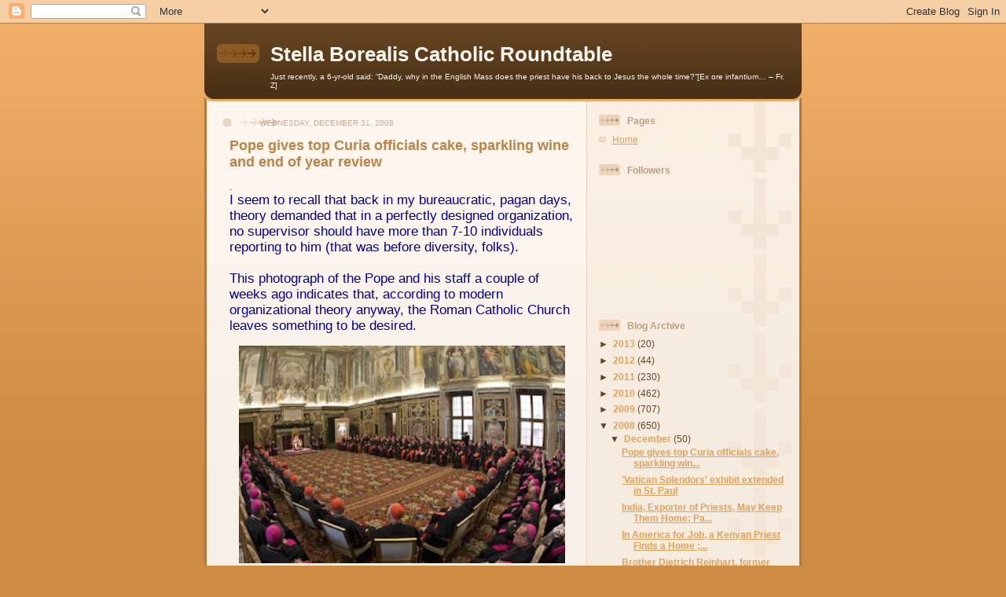

--- FILE ---
content_type: text/html; charset=UTF-8
request_url: https://northlandcatholic.blogspot.com/2008/
body_size: 52192
content:
<!DOCTYPE html>
<html dir='ltr'>
<head>
<link href='https://www.blogger.com/static/v1/widgets/2944754296-widget_css_bundle.css' rel='stylesheet' type='text/css'/>
<meta content='text/html; charset=UTF-8' http-equiv='Content-Type'/>
<meta content='blogger' name='generator'/>
<link href='https://northlandcatholic.blogspot.com/favicon.ico' rel='icon' type='image/x-icon'/>
<link href='http://northlandcatholic.blogspot.com/2008/' rel='canonical'/>
<link rel="alternate" type="application/atom+xml" title="Stella Borealis Catholic Roundtable - Atom" href="https://northlandcatholic.blogspot.com/feeds/posts/default" />
<link rel="alternate" type="application/rss+xml" title="Stella Borealis Catholic Roundtable - RSS" href="https://northlandcatholic.blogspot.com/feeds/posts/default?alt=rss" />
<link rel="service.post" type="application/atom+xml" title="Stella Borealis Catholic Roundtable - Atom" href="https://draft.blogger.com/feeds/23997577/posts/default" />
<!--Can't find substitution for tag [blog.ieCssRetrofitLinks]-->
<meta content='http://northlandcatholic.blogspot.com/2008/' property='og:url'/>
<meta content='Stella Borealis Catholic Roundtable' property='og:title'/>
<meta content='Just recently, a 6-yr-old said: “Daddy, why in the English Mass does the priest have his back to Jesus the whole time?”[Ex ore infantium… – Fr. Z]' property='og:description'/>
<title>Stella Borealis Catholic Roundtable: 2008</title>
<style id='page-skin-1' type='text/css'><!--
/*
-----------------------------------------------
Blogger Template Style
Name: 	  Thisaway
Date:     29 Feb 2004
Updated by: Blogger Team
----------------------------------------------- */
/* global
----------------------------------------------- */
body {
margin: 0;
text-align: center;
min-width: 760px;
background: #ce8b43 url(https://resources.blogblog.com/blogblog/data/thisaway/bg_body.gif) repeat-x left top;
color: #634320;
font-size: small;
}
blockquote {
margin: 0;
padding-top: 0;
padding-right: 10px;
padding-bottom: 0;
padding-left: 10px;
border-left: 6px solid #f7e8d8;
border-right: 6px solid #f7e8d8;
color: #ba8247;
}
code {
color: #ba8247;
}
hr {
display: none;
}
/* layout
----------------------------------------------- */
#outer-wrapper {
margin: 0 auto;
width: 760px;
text-align: left;
font: normal normal 100% Helvetica,Arial,Verdana,'Trebuchet MS', Sans-serif;
}
#header-wrapper {
padding-bottom: 15px;
background: url(https://resources.blogblog.com/blogblog/data/thisaway/bg_header_bottom.gif) no-repeat left bottom;
}
#header {
background: #634320 url(https://resources.blogblog.com/blogblog/data/thisaway/bg_header.gif) repeat-x left bottom;
}
#content-wrapper {
position: relative;
width: 760px;
background: #f7f0e9 url(https://resources.blogblog.com/blogblog/data/thisaway/bg_main_wrapper.gif) repeat-y left top;
}
#main-wrapper {
display: inline; /* fixes a strange ie margin bug */
float: left;
margin-top: 0;
margin-right: 0;
margin-bottom: 0;
margin-left: 3px;
padding: 0;
width: 483px;
word-wrap: break-word; /* fix for long text breaking sidebar float in IE */
overflow: hidden;     /* fix for long non-text content breaking IE sidebar float */
}
#main {
padding-top: 22px;
padding-right: 8px;
padding-bottom: 0;
padding-left: 8px;
background: url(https://resources.blogblog.com/blogblog/data/thisaway/bg_content.gif) repeat-x left top;
}
.post {
margin-top: 0;
margin-right: 8px;
margin-bottom: 14px;
margin-left: 21px;
padding: 0;
border-bottom: 3px solid #f7e8d8;
}
#comments {
margin-top: 0;
margin-right: 16px;
margin-bottom: 14px;
margin-left: 29px;
padding: 10px;
border: 1px solid #f0e0ce;
background-color: #f5ede4;
}
#sidebar-wrapper {
display: inline; /* fixes a strange ie margin bug */
float: right;
margin-top: 0;
margin-right: 3px;
margin-bottom: 0;
margin-left: 0;
width: 269px;
color: #634320;
line-height: 1.4em;
font-size: 90%;
background: url(https://resources.blogblog.com/blogblog/data/thisaway/bg_sidebar.gif) repeat-x left top;
word-wrap: break-word; /* fix for long text breaking sidebar float in IE */
overflow: hidden;     /* fix for long non-text content breaking IE sidebar float */
}
#sidebar {
padding-top: 7px;
padding-right: 11px;
padding-bottom: 0;
padding-left: 14px;
background: url(https://resources.blogblog.com/blogblog/data/thisaway/bg_sidebar_arrow.gif) repeat-y 179px 0;
}
#sidebar .widget {
margin-bottom: 20px;
}
#footer-wrapper {
padding-top: 15px;
background: url(https://resources.blogblog.com/blogblog/data/thisaway/bg_footer_top.gif) no-repeat left top;
clear: both;
}
#footer {
background: #493015 url(https://resources.blogblog.com/blogblog/data/thisaway/bg_footer.gif) repeat-x left top;
text-align: center;
min-height: 2em;
}
/* headings
----------------------------------------------- */
#header h1 {
margin: 0;
padding-top: 24px;
padding-right: 0;
padding-bottom: 0;
padding-left: 84px;
background: url(https://resources.blogblog.com/blogblog/data/thisaway/icon_header_left.gif) no-repeat 16px 26px;
}
h2.date-header {
margin: 0;
padding-top: 0;
padding-right: 0;
padding-bottom: 0;
padding-left: 29px;
text-transform: uppercase;
color: #c8ab8f;
background: url(https://resources.blogblog.com/blogblog/data/thisaway/icon_date.gif) no-repeat 13px 0;
font-size: 80%;
font-weight: normal;
}
.date-header span {
margin-top: 0;
margin-right: 0;
margin-bottom: 0;
margin-left: 5px;
padding-top: 0;
padding-right: 25px;
padding-bottom: 0;
padding-left: 25px;
background: url(https://resources.blogblog.com/blogblog/data/thisaway/bg_date.gif) no-repeat left 0;
}
.sidebar h2 {
padding-top: 1px;
padding-right: 0;
padding-bottom: 0;
padding-left: 36px;
color: #bd9e80;
background: url(https://resources.blogblog.com/blogblog/data/thisaway/icon_sidebar_heading_left.gif) no-repeat left 45%;
font: normal bold 100% Helvetica,Arial,Verdana,'Trebuchet MS', Sans-serif;
}
.sidebar .Profile h2 {
color: #957252;
background: url(https://resources.blogblog.com/blogblog/data/thisaway/icon_sidebar_profileheading_left.gif) no-repeat left 45%;
}
.post h3 {
margin-top: 13px;
margin-right: 0;
margin-bottom: 13px;
margin-left: 0;
padding: 0;
color: #ba8247;
font-size: 140%;
}
.post h3 a, .post h3 a:visited {
color: #ba8247;
}
#comments h4 {
margin-top: 0;
font-size: 120%;
}
/* text
----------------------------------------------- */
#header h1 {
color: #fef6ee;
font: normal bold 200% Helvetica,Arial,Verdana,'Trebuchet MS', Sans-serif;
}
#header .description {
margin: 0;
padding-top: 7px;
padding-right: 16px;
padding-bottom: 0;
padding-left: 84px;
color: #fef6ee;
font: normal normal 80% Helvetica,Arial,Verdana,'Trebuchet MS', Sans-serif;
}
.post-body p {
line-height: 1.4em;
/* Fix bug in IE5/Win with italics in posts */
margin: 0;
height: 1%;
overflow: visible;
}
.post-footer {
font-size: 80%;
color: #c8ab8f;
}
.uncustomized-post-template .post-footer {
text-align: right;
}
.uncustomized-post-template .post-footer .post-author,
.uncustomized-post-template .post-footer .post-timestamp {
display: block;
float: left;
text-align: left;
margin-right: 4px;
}
p.comment-author {
font-size: 83%;
}
.deleted-comment {
font-style:italic;
color:gray;
}
.comment-body p {
line-height: 1.4em;
}
.feed-links {
clear: both;
line-height: 2.5em;
margin-bottom: 0.5em;
margin-left: 29px;
}
#footer .widget {
margin: 0;
padding-top: 0;
padding-right: 0;
padding-bottom: 15px;
padding-left: 55px;
color: #fef6ee;
font-size: 90%;
line-height: 1.4em;
background: url(https://resources.blogblog.com/blogblog/data/thisaway/icon_footer.gif) no-repeat 16px 0;
}
/* lists
----------------------------------------------- */
.post ul {
padding-left: 32px;
list-style-type: none;
line-height: 1.4em;
}
.post li {
padding-top: 0;
padding-right: 0;
padding-bottom: 4px;
padding-left: 17px;
background: url(https://resources.blogblog.com/blogblog/data/thisaway/icon_list_item_left.gif) no-repeat left 3px;
}
#comments ul {
margin: 0;
padding: 0;
list-style-type: none;
}
#comments li {
padding-top: 0;
padding-right: 0;
padding-bottom: 1px;
padding-left: 17px;
background: url(https://resources.blogblog.com/blogblog/data/thisaway/icon_comment_left.gif) no-repeat left 3px;
}
.sidebar ul {
padding: 0;
list-style-type: none;
line-height: 1.2em;
margin-left: 0;
}
.sidebar li {
padding-top: 0;
padding-right: 0;
padding-bottom: 4px;
padding-left: 17px;
background: url(https://resources.blogblog.com/blogblog/data/thisaway/icon_list_item.gif) no-repeat left 3px;
}
#blog-pager-newer-link {
float: left;
margin-left: 29px;
}
#blog-pager-older-link {
float: right;
margin-right: 16px;
}
#blog-pager {
text-align: center;
}
/* links
----------------------------------------------- */
a {
color: #bf4e27;
font-weight: bold;
}
a:hover {
color: #8f3213;
}
a.comment-link {
/* ie5.0/win doesn't apply padding to inline elements,
so we hide these two declarations from it */
background/* */:/**/url(https://resources.blogblog.com/blogblog/data/thisaway/icon_comment_left.gif) no-repeat left 45%;
padding-left: 14px;
}
html>body a.comment-link {
/* respecified, for ie5/mac's benefit */
background: url(https://resources.blogblog.com/blogblog/data/thisaway/icon_comment_left.gif) no-repeat left 45%;
padding-left: 14px;
}
.sidebar a {
color: #e2a059;
}
.sidebar a:hover {
color: #ba742a;
}
#header h1 a {
color: #fef6ee;
text-decoration: none;
}
#header h1 a:hover {
color: #d9c6b4;
}
.post h3 a {
text-decoration: none;
}
a img {
border-width: 0;
}
.clear {
clear: both;
line-height: 0;
height: 0;
}
.profile-textblock {
clear: both;
margin-bottom: 10px;
margin-left: 0;
}
.profile-img {
float: left;
margin-top: 0;
margin-right: 5px;
margin-bottom: 5px;
margin-left: 0;
padding: 3px;
border: 1px solid #ebd4bd;
}
.profile-link {
padding-top: 0;
padding-right: 0;
padding-bottom: 0;
padding-left: 17px;
background: url(https://resources.blogblog.com/blogblog/data/thisaway_blue/icon_profile_left.gif) no-repeat left 0;
}
/** Page structure tweaks for layout editor wireframe */
body#layout #main,
body#layout #sidebar {
padding: 0;
}

--></style>
<link href='https://draft.blogger.com/dyn-css/authorization.css?targetBlogID=23997577&amp;zx=dfb804c5-94b4-4d56-8b0f-d27dfea04a0a' media='none' onload='if(media!=&#39;all&#39;)media=&#39;all&#39;' rel='stylesheet'/><noscript><link href='https://draft.blogger.com/dyn-css/authorization.css?targetBlogID=23997577&amp;zx=dfb804c5-94b4-4d56-8b0f-d27dfea04a0a' rel='stylesheet'/></noscript>
<meta name='google-adsense-platform-account' content='ca-host-pub-1556223355139109'/>
<meta name='google-adsense-platform-domain' content='blogspot.com'/>

</head>
<body>
<div class='navbar section' id='navbar'><div class='widget Navbar' data-version='1' id='Navbar1'><script type="text/javascript">
    function setAttributeOnload(object, attribute, val) {
      if(window.addEventListener) {
        window.addEventListener('load',
          function(){ object[attribute] = val; }, false);
      } else {
        window.attachEvent('onload', function(){ object[attribute] = val; });
      }
    }
  </script>
<div id="navbar-iframe-container"></div>
<script type="text/javascript" src="https://apis.google.com/js/platform.js"></script>
<script type="text/javascript">
      gapi.load("gapi.iframes:gapi.iframes.style.bubble", function() {
        if (gapi.iframes && gapi.iframes.getContext) {
          gapi.iframes.getContext().openChild({
              url: 'https://draft.blogger.com/navbar/23997577?origin\x3dhttps://northlandcatholic.blogspot.com',
              where: document.getElementById("navbar-iframe-container"),
              id: "navbar-iframe"
          });
        }
      });
    </script><script type="text/javascript">
(function() {
var script = document.createElement('script');
script.type = 'text/javascript';
script.src = '//pagead2.googlesyndication.com/pagead/js/google_top_exp.js';
var head = document.getElementsByTagName('head')[0];
if (head) {
head.appendChild(script);
}})();
</script>
</div></div>
<div id='outer-wrapper'><div id='wrap2'>
<!-- skip links for text browsers -->
<span id='skiplinks' style='display:none;'>
<a href='#main'>skip to main </a> |
      <a href='#sidebar'>skip to sidebar</a>
</span>
<div id='header-wrapper'>
<div class='header section' id='header'><div class='widget Header' data-version='1' id='Header1'>
<div id='header-inner'>
<div class='titlewrapper'>
<h1 class='title'>
<a href='https://northlandcatholic.blogspot.com/'>
Stella Borealis Catholic Roundtable
</a>
</h1>
</div>
<div class='descriptionwrapper'>
<p class='description'><span>Just recently, a 6-yr-old said: &#8220;Daddy, why in the English Mass does the priest have his back to Jesus the whole time?&#8221;[Ex ore infantium&#8230; &#8211; Fr. Z]</span></p>
</div>
</div>
</div></div>
</div>
<div id='content-wrapper'>
<div id='crosscol-wrapper' style='text-align:center'>
<div class='crosscol no-items section' id='crosscol'></div>
</div>
<div id='main-wrapper'>
<div class='main section' id='main'><div class='widget Blog' data-version='1' id='Blog1'>
<div class='blog-posts hfeed'>

          <div class="date-outer">
        
<h2 class='date-header'><span>Wednesday, December 31, 2008</span></h2>

          <div class="date-posts">
        
<div class='post-outer'>
<div class='post hentry uncustomized-post-template' itemprop='blogPost' itemscope='itemscope' itemtype='http://schema.org/BlogPosting'>
<meta content='https://blogger.googleusercontent.com/img/b/R29vZ2xl/AVvXsEhmzl3tZuaN2fUzFxp9LOaS0uT-_kbCxFCUpOYjunHNCH9G7tVreLADFzef4D-wrceq-iwqVwKTN8W_HE8IgQPnuQK1hNrk-eO48kmd8QAG8EP7GZmflsb7BKjnkh3OhygEvkYU/s320/Curia+2008.jpg' itemprop='image_url'/>
<meta content='23997577' itemprop='blogId'/>
<meta content='8798248430292753618' itemprop='postId'/>
<a name='8798248430292753618'></a>
<h3 class='post-title entry-title' itemprop='name'>
<a href='https://northlandcatholic.blogspot.com/2008/12/blog-post_31.html'>Pope gives top Curia officials cake, sparkling wine and end of year review</a>
</h3>
<div class='post-header'>
<div class='post-header-line-1'></div>
</div>
<div class='post-body entry-content' id='post-body-8798248430292753618' itemprop='description articleBody'>
.<br /><span style="font-size:130%;"><span style="color: rgb(0, 0, 153);">I seem to recall that back in my bureaucratic, pagan days, theory demanded that in a perfectly designed organization, no supervisor should have more than 7-10 individuals reporting to him (that was before diversity, folks).</span><br /><br /><span style="color: rgb(0, 0, 153);">This photograph of the Pope and his staff a couple of weeks ago indicates that, according to modern organizational theory anyway, the Roman Catholic Church leaves something to be desired.</span></span><br /><br /><div style="text-align: center;"><a href="https://blogger.googleusercontent.com/img/b/R29vZ2xl/AVvXsEhmzl3tZuaN2fUzFxp9LOaS0uT-_kbCxFCUpOYjunHNCH9G7tVreLADFzef4D-wrceq-iwqVwKTN8W_HE8IgQPnuQK1hNrk-eO48kmd8QAG8EP7GZmflsb7BKjnkh3OhygEvkYU/s1600-h/Curia+2008.jpg" onblur="try {parent.deselectBloggerImageGracefully();} catch(e) {}"><img alt="" border="0" id="BLOGGER_PHOTO_ID_5286160290369039554" src="https://blogger.googleusercontent.com/img/b/R29vZ2xl/AVvXsEhmzl3tZuaN2fUzFxp9LOaS0uT-_kbCxFCUpOYjunHNCH9G7tVreLADFzef4D-wrceq-iwqVwKTN8W_HE8IgQPnuQK1hNrk-eO48kmd8QAG8EP7GZmflsb7BKjnkh3OhygEvkYU/s320/Curia+2008.jpg" style="cursor: pointer; width: 415px; height: 277px;" /></a></div><br /><br /><span style="font-size:130%;"><span style="color: rgb(0, 0, 153);">Of course, "modern organizational theory" does not take into account the Holy Spirit and personalities like Pope Benedict XVI.</span><br /><br /><span style="color: rgb(0, 0, 153);">There has been much written on the Pope's recent annual meeting with his Vatican officials and much of it I found boring and hard to understand.  </span><br /><br /><span style="color: rgb(0, 0, 153);">Fortunately, the Catholic Herald in England, under the interesting and able direction of its editor, </span><a href="http://blogs.telegraph.co.uk/damian_thompson" style="color: rgb(0, 0, 153);"><span style="font-weight: bold;">Damian Thompson</span></a><span style="color: rgb(0, 0, 153);">, knows how to write an interesting and informative paragraph.  They are even better at writing headlines.  I don't need volumes.  I have too much to read as it is trying to find posts for Stella Borealis.</span></span><br /><br /><span style="color: rgb(153, 0, 0);font-size:130%;" ><span style="font-weight: bold;" class="style12">Pope gives top Curia officials cake, sparkling wine and end of year review</span></span><br /><br /><span style="color: rgb(153, 0, 0);">Benedict XVI gave his Roman Curia officials the traditional bottle of sparkling wine and panettone cake for Christmas, and he added a gift they can chew on for days: a seven-page speech on the Holy Spirit's presence in the Church events of 2008.</span><br /><br /><span style="color: rgb(153, 0, 0);"> The Pope met his top administrators to exchange Christmas greetings and review the year as it draws to a close. His talk was not a simple "Best of 2008" list, however, but a probing analysis of what lies behind some of the Church's most visible activities.</span><br /><br /><span style="color: rgb(153, 0, 0);"> In particular, he offered his interpretation of two issues that prompted headlines in recent months, but whose meaning he believed was misunderstood: the international World Youth Day celebrations and the Vatican's strong pronouncements on ecology.</span><br /><br /><span style="color: rgb(153, 0, 0);"> The Pope recalled his trip to Australia for the World Youth Day gathering in July, where he presided over events with 200,000 young people. Fears of paralysed traffic or public disturbances proved unfounded, he said, and the encounter turned out to be a "festival of joy."</span><br /><br /><span style="color: rgb(153, 0, 0);"> The Pope noted that some people view World Youth Day as the Church's version of a rock concert, where the Pope is just the main attraction. Others, including Catholics, wonder whether they really have any lasting impact on the participants.</span><br /><br /><span style="color: rgb(153, 0, 0);"> The Pope responded by saying these objections don't take into account the power of the Holy Spirit. </span><br /><br /><span style="color: rgb(153, 0, 0);"> He quoted first the German philosopher Friedrich Nietzsche, who said that throwing a party wasn't as hard as finding people able to attend it with joy. Then he quoted St Paul, who said joy is the fruit of the Holy Spirit - something abundantly evident at World Youth Day. </span><br /><br /><span style="color: rgb(153, 0, 0);"> He pointed out that the Australian assembly was the culmination of a long spiritual pilgrimage for the young participants, one focused intensely on Christ.</span><br /><br /><span style="color: rgb(153, 0, 0);"> "So even the Pope is not the star around which all this turns," he said.</span><br /><br /><span style="color: rgb(153, 0, 0);"> Those who describe the youth encounters as the Catholic variant of rock festivals, he added, are really trying to remove the all-important "question of God" from the discussion.</span><br /><br /><span style="color: rgb(153, 0, 0);"> In a similar way, the Pope said, the Church's teaching on ecology needs to be understood as arising from God - the "creator Spirit" - who made the earth and its creatures with an "intelligent structure" that demands respect. Because of faith, the Church has a responsibility for protecting the created world and for proclaiming publicly this environmental responsibility, he said. </span><br /><br /><span style="color: rgb(153, 0, 0);"> The Pope then explained why the human being must be at the centre of the Church's ecological concern. </span><br /><br /><span style="color: rgb(153, 0, 0);"> "The Church must protect not only the earth, the water and the air as gifts of creation that belong to everyone. It must also protect man against self-destruction," he said. "The tropical forests certainly deserve our protection, but man as a creature does not deserve any less."</span><br /><br /><span style="color: rgb(153, 0, 0);"> By "self-destruction", the Pope said he meant "contempt for the Creator", and he said examples could be found in so-called "gender" issues today.</span><br /><br /><span style="color: rgb(153, 0, 0);"> He offered a case in point: marriage as a permanent union between a man and a woman was something instituted by God as "the sacrament of creation".</span><br /><br /><span style="color: rgb(153, 0, 0);"> Although the Pope didn't specifically talk about same-sex marriage, the meaning was clear enough to prompt some unusual headlines about rainforests and homosexuals.</span><br /><br /><span style="color: rgb(153, 0, 0);"> The Pope said the Holy Spirit was the protagonist of another important event of 2008, the Synod of Bishops on Scripture. The Synod emphasised that, far from being a dead letter, the word of God was alive and was speaking to contemporary Christians in a modern Pentecost.</span>    <a href="http://www.catholicherald.co.uk/articles/a0000447.shtml"><span style="font-weight: bold;">UK Catholic Herald</span></a>
<div style='clear: both;'></div>
</div>
<div class='post-footer'>
<div class='post-footer-line post-footer-line-1'>
<span class='post-author vcard'>
Posted by
<span class='fn' itemprop='author' itemscope='itemscope' itemtype='http://schema.org/Person'>
<meta content='https://draft.blogger.com/profile/08332138030182107580' itemprop='url'/>
<a class='g-profile' href='https://draft.blogger.com/profile/08332138030182107580' rel='author' title='author profile'>
<span itemprop='name'>Unknown</span>
</a>
</span>
</span>
<span class='post-timestamp'>
at
<meta content='http://northlandcatholic.blogspot.com/2008/12/blog-post_31.html' itemprop='url'/>
<a class='timestamp-link' href='https://northlandcatholic.blogspot.com/2008/12/blog-post_31.html' rel='bookmark' title='permanent link'><abbr class='published' itemprop='datePublished' title='2008-12-31T21:14:00-06:00'>9:14 PM</abbr></a>
</span>
<span class='post-comment-link'>
<a class='comment-link' href='https://draft.blogger.com/comment/fullpage/post/23997577/8798248430292753618' onclick=''>
3 comments:
  </a>
</span>
<span class='post-icons'>
<span class='item-action'>
<a href='https://draft.blogger.com/email-post/23997577/8798248430292753618' title='Email Post'>
<img alt='' class='icon-action' height='13' src='https://resources.blogblog.com/img/icon18_email.gif' width='18'/>
</a>
</span>
<span class='item-control blog-admin pid-1101436642'>
<a href='https://draft.blogger.com/post-edit.g?blogID=23997577&postID=8798248430292753618&from=pencil' title='Edit Post'>
<img alt='' class='icon-action' height='18' src='https://resources.blogblog.com/img/icon18_edit_allbkg.gif' width='18'/>
</a>
</span>
</span>
<div class='post-share-buttons goog-inline-block'>
</div>
</div>
<div class='post-footer-line post-footer-line-2'>
<span class='post-labels'>
</span>
</div>
<div class='post-footer-line post-footer-line-3'>
<span class='post-location'>
</span>
</div>
</div>
</div>
</div>

          </div></div>
        

          <div class="date-outer">
        
<h2 class='date-header'><span>Tuesday, December 30, 2008</span></h2>

          <div class="date-posts">
        
<div class='post-outer'>
<div class='post hentry uncustomized-post-template' itemprop='blogPost' itemscope='itemscope' itemtype='http://schema.org/BlogPosting'>
<meta content='23997577' itemprop='blogId'/>
<meta content='976328426141313585' itemprop='postId'/>
<a name='976328426141313585'></a>
<h3 class='post-title entry-title' itemprop='name'>
<a href='https://northlandcatholic.blogspot.com/2008/12/vatican-splendors-exhibit-extended-in.html'>'Vatican Splendors' exhibit extended in St. Paul</a>
</h3>
<div class='post-header'>
<div class='post-header-line-1'></div>
</div>
<div class='post-body entry-content' id='post-body-976328426141313585' itemprop='description articleBody'>
<span style="font-weight: bold;"></span><!-- End Sidebar -->.<br />A rare exhibit of Vatican art and artifacts is being extended an extra week in St. Paul.<div class="storyBody"><div class="articlePageDiv" id="pageDiv1"> <p>The exhibit, called "Vatican Splendors" is at the Minnesota History Center. It includes 200 items, including one of the oldest representations of the face of Jesus Christ.</p> <p>The exhibit opened Sept. 27 and will now run through Jan. 19. After that, all the objects must go back to Italy.</p> <p>Minnesota History Center Director Dan Spock says the exhibit's attendance has surpassed that in other cities. In response to demand, the History Center has extended its hours.</p> <p>Among the treasures is, "Daniel in the Lion's Den," a 17th-century statue created by famed sculptor and architect Lorenzo Bernini. It's the first time its been displayed outside the Vatican.</p>  <p>St. Paul is the last stop of the exhibit's U.S. tour.   <a href="http://www.startribune.com/entertainment/art/36887864.html?elr=KArksLckD8EQDUoaEyqyP4O:DW3ckUiD3aPc:_Yyc:aUUJ"><span style="font-weight: bold;">Star Tribune</span></a><br />___</p>  <p>Vatican Splendors: <a href="http://www.vaticansplendors.com/">http://www.vaticansplendors.com</a></p> <p>Minnesota History Center: <a href="http://www.mnhs.org/">http://www.mnhs.org</a>.</p> </div>         </div>
<div style='clear: both;'></div>
</div>
<div class='post-footer'>
<div class='post-footer-line post-footer-line-1'>
<span class='post-author vcard'>
Posted by
<span class='fn' itemprop='author' itemscope='itemscope' itemtype='http://schema.org/Person'>
<meta content='https://draft.blogger.com/profile/08332138030182107580' itemprop='url'/>
<a class='g-profile' href='https://draft.blogger.com/profile/08332138030182107580' rel='author' title='author profile'>
<span itemprop='name'>Unknown</span>
</a>
</span>
</span>
<span class='post-timestamp'>
at
<meta content='http://northlandcatholic.blogspot.com/2008/12/vatican-splendors-exhibit-extended-in.html' itemprop='url'/>
<a class='timestamp-link' href='https://northlandcatholic.blogspot.com/2008/12/vatican-splendors-exhibit-extended-in.html' rel='bookmark' title='permanent link'><abbr class='published' itemprop='datePublished' title='2008-12-30T14:26:00-06:00'>2:26 PM</abbr></a>
</span>
<span class='post-comment-link'>
<a class='comment-link' href='https://draft.blogger.com/comment/fullpage/post/23997577/976328426141313585' onclick=''>
2 comments:
  </a>
</span>
<span class='post-icons'>
<span class='item-action'>
<a href='https://draft.blogger.com/email-post/23997577/976328426141313585' title='Email Post'>
<img alt='' class='icon-action' height='13' src='https://resources.blogblog.com/img/icon18_email.gif' width='18'/>
</a>
</span>
<span class='item-control blog-admin pid-1101436642'>
<a href='https://draft.blogger.com/post-edit.g?blogID=23997577&postID=976328426141313585&from=pencil' title='Edit Post'>
<img alt='' class='icon-action' height='18' src='https://resources.blogblog.com/img/icon18_edit_allbkg.gif' width='18'/>
</a>
</span>
</span>
<div class='post-share-buttons goog-inline-block'>
</div>
</div>
<div class='post-footer-line post-footer-line-2'>
<span class='post-labels'>
Labels:
<a href='https://northlandcatholic.blogspot.com/search/label/St.%20Paul-Minneapolis%20Interest' rel='tag'>St. Paul-Minneapolis Interest</a>
</span>
</div>
<div class='post-footer-line post-footer-line-3'>
<span class='post-location'>
</span>
</div>
</div>
</div>
</div>
<div class='post-outer'>
<div class='post hentry uncustomized-post-template' itemprop='blogPost' itemscope='itemscope' itemtype='http://schema.org/BlogPosting'>
<meta content='http://graphics8.nytimes.com/images/2008/12/30/us/priest_ca2_650.jpg' itemprop='image_url'/>
<meta content='23997577' itemprop='blogId'/>
<meta content='319645792023509784' itemprop='postId'/>
<a name='319645792023509784'></a>
<h3 class='post-title entry-title' itemprop='name'>
<a href='https://northlandcatholic.blogspot.com/2008/12/india-exporter-of-priests-may-keep-them.html'>India, Exporter of Priests, May Keep Them Home; Part 3 of 3</a>
</h3>
<div class='post-header'>
<div class='post-header-line-1'></div>
</div>
<div class='post-body entry-content' id='post-body-319645792023509784' itemprop='description articleBody'>
.<br /><h2> <nyt_headline version="1.0" type=" "> India, Exporter of Priests, May Keep Them Home </nyt_headline> </h2>   <div class="image" id="wideImage"><div style="text-align: center;"> <img alt="" border="0" src="https://lh3.googleusercontent.com/blogger_img_proxy/AEn0k_suirXkjSWmxyDFhJQ2-wODtC2dyW18W6RTJdqha9MB0SotkljbvP6g7dRRK2W4k2fXEyLXB5uEpuaUWsBtddC5lWel1CgpiZdu7cvXCFnlgzrpiQeLgDPSZfysSap_n_wPHOQojJ1K=s0-d" style="width: 400px; height: 266px;"> </div><div class="credit">James Estrin/The New York Times</div> <p class="caption"> <strong>PREPARING FOR PRIESTHOOD</strong> Students gather for evening prayers in Aluva, India. Hundreds of young Indians are in seminary, but attitudes are shifting. </p> </div>     <script language="JavaScript" type="text/JavaScript">function getSharePasskey() { return 'ex=1388379600&en=a9edd7be37625d75&ei=5124';}</script> <script language="JavaScript" type="text/JavaScript"> function getShareURL() {  return encodeURIComponent('http://www.nytimes.com/2008/12/30/us/30priest.html'); } function getShareHeadline() {  return encodeURIComponent('India, Exporter of Priests, May Keep Them Home'); } function getShareDescription() {    return encodeURIComponent('As families have fewer children and the Indian economy offers more career options, the West may need to look elsewhere to fill its empty pulpits.'); } function getShareKeywords() {  return encodeURIComponent('Priests,Religion and Churches,Christians and Christianity,Missionaries,India,United States,Roman Catholic Church'); } function getShareSection() {  return encodeURIComponent('us'); } function getShareSectionDisplay() {   return encodeURIComponent('Divine Recruits'); } function getShareSubSection() {  return encodeURIComponent(''); } function getShareByline() {  return encodeURIComponent('By LAURIE GOODSTEIN'); } function getSharePubdate() {  return encodeURIComponent('December 30, 2008'); } </script> <div id="toolsRight"> <nyt_reprints_form>  <script language="javascript">    <!--     function submitCCCForm(){     PopUp = window.open('', '_Icon','location=no,toolbar=no,status=no,width=650,height=550,scrollbars=yes,resizable=yes');     this.document.cccform.submit();    }    // -->    </script> <form name="cccform" action="https://s100.copyright.com/CommonApp/LoadingApplication.jsp" target="_Icon"><input name="Title" value="India, Exporter of Priests, May Keep Them Home" type="hidden"><input name="Author" value="By LAURIE GOODSTEIN" type="hidden"><input name="ContentID" value="http://www.nytimes.com/2008/12/30/us/30priest.html" type="hidden"><input name="FormatType" value="default" type="hidden"><input name="PublicationDate" value="DEC 30 2008" type="hidden"><input name="PublisherName" value="The New York Times" type="hidden"><input name="Publication" value="nytimes.com" type="hidden"><input name="wordCount" value="1716" type="hidden"></form>  </nyt_reprints_form> <div class="articleTools"> <div class="toolsContainer"> <ul class="toolsList" id="toolsList"><li class="email">  <form method="post" name="emailThis" id="emailThis" enctype="application/x-www-form-urlencoded" action="http://www.nytimes.com/mem/emailthis.html">     <input name="type" value="1" type="hidden">     <input name="url" value="http%3a%2f%2fwww%2enytimes%2ecom%2f2008%2f12%2f30%2fus%2f30priest%2ehtml" type="hidden">     <input name="title" value="India%2c%20Exporter%20of%20Priests%2c%20May%20Keep%20Them%20Home" type="hidden">     <input name="description" value="As%20families%20have%20fewer%20children%20and%20the%20Indian%20economy%20offers%20more%20career%20options%2c%20the%20West%20may%20need%20to%20look%20elsewhere%20to%20fill%20its%20empty%20pulpits%2e" type="hidden">     <input name="asset_id" value="1194836793682" type="hidden">     <input name="pub_date" value="20081230" type="hidden">     <input name="author" value="By%20LAURIE%20GOODSTEIN" type="hidden">     <input name="col_name" value="Divine%20Recruits" type="hidden">     <input name="source" value="The%20New%20York%20Times" type="hidden">     <input name="section" value="US" type="hidden">     <input name="nytdsection" value="us" type="hidden">     <input name="nytdsubsection" value="" type="hidden">     <input name="adx_setup_tag" value="www%2enytimes%2ecom%2fyr%2fmo%2fday%2fus%2f30priest%2ehtml" type="hidden">     <input name="adx_keywords" value="priests%3breligion%2band%2bchurches%3bchristians%2band%2bchristianity%3bmissionaries%3bindia%3bunited%2bstates%3broman%2bcatholic%2bchurch%3bsuggested%255fworld%3bsuggested%255fus%3bsuggested%255ftopnews%3bsuggested%255fasia%3bdivine%2brecruits%3b" type="hidden">     <input name="encrypted_key" value="tpO5RebgfYIz3lMPCt2dog" type="hidden">     </form></li></ul></div></div></div><!--NYT_INLINE_IMAGE_POSITION1 -->             <p>ALUVA, <a href="http://topics.nytimes.com/top/news/international/countriesandterritories/india/index.html?inline=nyt-geo" title="More news and information about India.">India</a> &#8212; In the sticky night air, next to a grove of mahogany trees, nearly 50 young men in madras shirts saunter back and forth along a basketball court, reciting the rosary. </p>  <div id="articleInline" class="inlineLeft"> <div id="inlineBox"><a class="jumpLink" href="http://www.nytimes.com/2008/12/30/us/30priest.html?partner=rss&amp;emc=rss&amp;pagewanted=all#secondParagraph"></a>       <div id="sectionPromo"> <div class="story"> <h3 class="promo">Divine Recruits</h3> <em>Last of Three Articles</em> </div> </div> <div id="inlineMultimedia"> <h4>Multimedia</h4> <div class="story first">        <a href="javascript:pop_me_up2(&#39;http://www.nytimes.com/interactive/2008/12/28/us/20081228-PRIESTS1-AUDIOSS/index.html&#39;,%20&#39;680_583&#39;,%20&#39;width=680,height=583,location=no,scrollbars=yes,toolbars=no,resizable=yes&#39;)"> <img alt="A Shortage of Priests" border="0" height="126" src="https://lh3.googleusercontent.com/blogger_img_proxy/AEn0k_uVY5LD8NNZ9TYZ66fOlO8PARa5moWD_fTG5IkeIiZCjzz6sLy_S7nNXmxySR5FnbZcjmlxbltsf7wiyzA7H5CNaE9W06X0DxNBNvx7fBx5tsygVomlmWnLeE6vFANeCcXtnJvd-g5gnKVbijnp9M3Frqt8FrVAzOeI5RBt8hbQo5EA=s0-d" width="190"><span class="mediaType audio">Audio Slide Show</span> </a>   <h2>  <a href="javascript:pop_me_up2(&#39;http://www.nytimes.com/interactive/2008/12/28/us/20081228-PRIESTS1-AUDIOSS/index.html&#39;,%20&#39;680_583&#39;,%20&#39;width=680,height=583,location=no,scrollbars=yes,toolbars=no,resizable=yes&#39;)">A Shortage of Priests</a>   </h2>  </div> <div class="story">        <a href="javascript:pop_me_up2(&#39;http://www.nytimes.com/interactive/2008/12/28/us/20081228-PRIESTS2-AUDIOSS/index.html&#39;,%20&#39;680_583&#39;,%20&#39;width=680,height=583,location=no,scrollbars=yes,toolbars=no,resizable=yes&#39;)"> <img alt="Help From Abroad" border="0" height="126" src="https://lh3.googleusercontent.com/blogger_img_proxy/AEn0k_vWZ9bBUSe9mKOKZBtk590YBhwq-5-S5Bptl-MyCHB76cDkh5I8FfjO8NpDv3-TMFaE8LX63Fdf34pC8Bo4QwOjiL3LPOmfl9Xd_tuM1R4TWx2htXz9ofgex-m1pW3DxbHFxfSzgGJuTCxQFjp0c3QdJ7mvC7_DOxEgstxiIPq3OPhd8g=s0-d" width="190"><span class="mediaType audio">Audio Slide Show</span> </a>   <h2>  <a href="javascript:pop_me_up2(&#39;http://www.nytimes.com/interactive/2008/12/28/us/20081228-PRIESTS2-AUDIOSS/index.html&#39;,%20&#39;680_583&#39;,%20&#39;width=680,height=583,location=no,scrollbars=yes,toolbars=no,resizable=yes&#39;)">Help From Abroad</a>   </h2>  </div> </div> <div id="sidebarArticles"><br /></div> <!--hasEmbeddedPlayer promo include for articles -->     <div class="image"> <div class="enlargeThis"><a href="javascript:pop_me_up2(&#39;http://www.nytimes.com/imagepages/2008/12/30/us/30priest_CA1.ready.html&#39;,%20&#39;30priest_CA1_ready&#39;,%20&#39;width=720,height=600,scrollbars=yes,toolbars=no,resizable=yes&#39;)">Enlarge This Image</a></div> <a href="javascript:pop_me_up2(&#39;http://www.nytimes.com/imagepages/2008/12/30/us/30priest_CA1.ready.html&#39;,%20&#39;30priest_CA1_ready&#39;,%20&#39;width=720,height=600,scrollbars=yes,toolbars=no,resizable=yes&#39;)"> <img alt="" border="0" height="127" src="https://lh3.googleusercontent.com/blogger_img_proxy/AEn0k_tozSj5ROcECcVG-uWgC2ZySb19Ige-NIAVHccBjluLmMooXIG8bCKa_-RPt58dYJ5WLNfQeulSOnZWkakAuRM_4hB-otyJWCh4sglhqSYef4YtqiG01KTyMqBy_hvLPOISfEXGx321=s0-d" width="190"> </a> <div class="credit">James Estrin/The New York Times</div> <p class="caption"> <strong>FOCUSED ON FAITH</strong> In Kerala, a state in the southwest part of the country where 20 percent of the population is Roman Catholic, families like the Alengadans pray together at home and Mass attendance is high. </p> </div>    <div class="image"> <div class="enlargeThis"><a href="javascript:pop_me_up2(&#39;http://www.nytimes.com/imagepages/2008/12/30/us/30priest_CA3.ready.html&#39;,%20&#39;30priest_CA3_ready&#39;,%20&#39;width=720,height=600,scrollbars=yes,toolbars=no,resizable=yes&#39;)">Enlarge This Image</a></div> <a href="javascript:pop_me_up2(&#39;http://www.nytimes.com/imagepages/2008/12/30/us/30priest_CA3.ready.html&#39;,%20&#39;30priest_CA3_ready&#39;,%20&#39;width=720,height=600,scrollbars=yes,toolbars=no,resizable=yes&#39;)"> <img alt="" border="0" height="259" src="https://lh3.googleusercontent.com/blogger_img_proxy/AEn0k_tw5KTjsmkwCZxC7z3N6KGkI-sbjl5FgvrV5urgaQSdL4RWR8yx6YCEwnEpNEUhh888lvoXx_2rK_P376s5d2pjaWUCd_EWqy9UrMoJuAeE_opbNcTlpNUKkjoRJAMv55TEsPo0swtF=s0-d" width="190"> </a> <div class="credit">James Estrin/The New York Times</div> <p class="caption"> The Rev. Jolly Vadakken, left, with seminarians in Irinjalakuda, had offers to work in Italy and Atlanta but wanted to stay in India. </p> </div>     </div> </div><a name="secondParagraph"></a> <!--calling embedded video jsp -->  <!--brightcove player begins -->  <!--brightcove player ends -->   <p> They are seminarians studying to become Roman Catholic priests. Together, they send a great murmuring into the hilly village, mingling with the Muslim call to prayer and the chanting of Vedas from a Hindu temple on a nearby ridge.</p><p> Young men willing to join the priesthood are plentiful in India, unlike in the United States and Europe. Within a few miles of this seminary, called Don Bosco College, are two much larger seminaries, each with more than 400 students. </p><p>As a result, bishops trek here from the United States, Europe, Latin America and Australia looking for spare priests to fill their empty pulpits. Hundreds have been allowed to go, siphoning support from India&#8217;s widespread network of Catholic churches, schools, orphanages, missionary projects and social service programs. </p><p>At least 800 Indian priests are working in the United States alone. India, Vietnam and the Philippines are among the leading exporters of priests, according to data compiled by researchers at Catholic University of America in Washington. </p><p>But these days the Indian prelates have reason to reconsider their generosity. With India modernizing at breakneck speed, more young men are choosing financial gain over spiritual sacrifice. </p><p>&#8220;There is a great danger just now because the spirit of materialism is on the increase,&#8221; said Bishop Mar James Pazhayattil, the founding bishop of the Diocese of Irinjalakuda, as he sat barefoot at his desk, surrounded by mementos of a lifetime of church service. &#8220;Faith and the life of sacrifice are becoming less.&#8221;</p><p>  Some of the forces contributing to a lack of priests in Europe and the United States have begun to take shape here. </p><p>Parents are having fewer children, with even observant Catholics freely admitting they use birth control. The Indian economy, which has boomed for years, offers more career options. </p><p>Many priests once came from large agricultural families. But now land is scarce, the soil tapped out. Families are moving to cities, far from the tight-knit parishes that for generations kept Indian Catholics connected to their faith. And educated young Catholics are increasingly attracted to fields like engineering and technology. </p><p> In past generations, having a son become a priest increased the family&#8217;s stature, said the Rev. Jose Kuriedath, a sociologist in Aluva who has written a book about vocations in India. Mr. Kuriedath recounted an adage in Malayalam, the local language: &#8220;It is equal in dignity to have either an elephant or a priest in the family.&#8221; </p><p>But this is changing. </p><p><span class="bold">Answering a Call</span></p><p>At St. Paul&#8217;s Minor Seminary in the Diocese of Irinjalakuda, sleepy teenage boys clamber from their dormitory every morning down to chapel, past a statue of Mary and portraits of <a href="http://topics.nytimes.com/top/reference/timestopics/people/b/benedict_xvi/index.html?inline=nyt-per" title="More articles about Benedict XVI.">Pope Benedict XVI</a> and Gandhi. </p><p>Among them is Chacko Kuttuparambil, a stocky 17-year-old who wears high-top basketball shoes and slim, stylish glasses. His prosperous family was not particularly supportive of his joining the priesthood, he said.</p><p> His father, an apartment building manager, wanted him to be a computer engineer. His brother, a business executive, also tried to dissuade him. Chacko is the younger of two sons, and traditionally it is the responsibility of the youngest son to care for the parents in their old age. </p><p>But Chacko felt called to the priesthood because, he said, as a child he was miraculously cured of a viral infection that paralyzed the right side of his body for two years. </p><p>&#8220;He gave me life,&#8221; Chacko said, &#8220;so I am to give my life to Him.&#8221;</p><p>On a hot day before the rainy season arrived, Chacko and his fellow students boarded a bus for a field trip intended to expose them to ministry work. Along the way, the teenagers clapped and belted out Christian hymns and pop tunes. They craned to look out at billboards of motorcycles, mobile phones and models with bare midriffs advertising sari shops.</p><p>The students arrived at a home for mentally ill adults run by an order of nuns in pink saris. Some students initially recoiled at the patients&#8217; odd tics. But as they had been taught, they separated into small groups to talk with the patients, many of whom brightened under the boys&#8217; attention. Most of the students were selected for the seminary after attending a &#8220;life guidance camp&#8221; that each year draws hundreds of local teenagers for a three-day session at St. Paul&#8217;s. </p><p>Those who seem promising are invited back for a vocation retreat, and the best of those are invited to join the seminary. </p><p>In a first-year class, the students studied a pamphlet called &#8220;Growing up Gracefully.&#8221; The school&#8217;s rector, the Rev. Sebastian Panjikaran, demonstrated proper priestly etiquette. Father Panjikaran acted out the wrong way for a priest to walk through town, charging down the aisle between the students&#8217; desks, his eyes fixed on the ground. </p><p> &#8220;A priest should not walk so fast,&#8221; he said, turning to face the students. &#8220;He should walk how?&#8221;</p><p> &#8220;Slowly,&#8221; the students said. </p><p> &#8220;He should walk slowly,&#8221; Father Panjikaran repeated, strolling casually up the aisle and making eye contact with the students. &#8220;And he should ... ?&#8221;</p><p> &#8220;Help,&#8221; the students say in unison. </p><p> If you walk slowly, Father Panjikaran explained, the people will see you are friendly and accessible and will ask you for help. He concluded, &#8220;You can have that sense of usefulness if you do good for others.&#8221;</p><p><span class="bold">Changing Landscape</span></p><p> Catholics represent a tiny proportion of the population in India &#8212; about 2 percent. But they have played an outsize role in weaving the country&#8217;s social safety net, establishing schools, hospitals, old-age homes and other organizations that serve many non-Catholics. </p><p> The church here is ancient, with three separate rites, each with its own liturgies and bishops. Here in Kerala, a state in southwest India, Catholics of the Syro-Malabar rite trace their roots to the Apostle Thomas, who according to lore arrived by boat in A.D. 52, made disciples among the ruling Brahmin class and planted seven churches. </p><p>About 20 percent of Kerala&#8217;s population is Catholic, and being faithful is more than a once-a-week event. Families pray together at home in the evenings, kneeling at shrines in their sitting rooms. Mass attendance in many dioceses is over 80 percent. And the entire community turns out for local festivals on saints days. </p><p>After evening Mass one Sunday at Sacred Heart Keezhmad, the parish just up the hill from Don Bosco College, the young altar boys and some friends were helping the priest close the sacristy. Of eight young men, including the president of the local Catholic youth organization, only one said he was interested in becoming a priest. Six said they aspired to be engineers, and one said he wanted to be a doctor.</p><p>Like many seminaries run by religious orders, Don Bosco College traditionally did not accept students who were the only child in their families. But that policy has changed, said the Rev. Sebastian Kalambaden, the seminary&#8217;s administrator. The seminary also has two students who were brought up Hindu and converted to Catholicism. Until recently, most seminaries avoided taking converts.</p><p><span class="bold">Duty to Serve Abroad</span></p><p>Some graduates and former teachers of Don Bosco College are now serving overseas. The students are aware that if they do well they might be tapped. And many see it as their responsibility to go. </p><p> &#8220;People came from foreign countries as missionaries, and because of them we have Christianity, and in many ways we are benefiting,&#8221; said Augustine Thekkepookombil, a seminarian. &#8220; So I feel it is my duty to give spiritual help. That would be the best way of showing gratitude.&#8221;</p><p> The Diocese of Irinjalakuda has 10 priests serving in the United States, as well as 3 in Germany, 2 in Canada and one in England. Four are studying in Rome. </p><p>In the United States, four of the Indian priests are in Birmingham, Ala., where the former bishop arranged about seven years ago to pay the Diocese of Irinjalakuda $5,000 a year for each borrowed priest, an official in the Indian diocese said. Many bishops have such arrangements, giving them a motive other than generosity to loan out their priests. </p><p> Bishop Pazhayattil said he chose which priests to send abroad very carefully. Some who volunteer, he said, could easily go astray so far from home. </p><p> And some do not want to go. The Rev. Jolly Vadakken had studied in Rome and worked short-term in parishes in Germany, Minneapolis and Birmingham. Tall and prepossessing, fluent in five languages, Father Vadakken had offers to work as a parish pastor in Italy and Atlanta. But he preferred to stay home. </p><p> In Irinjalakuda, he runs a Catholic resource center across the street from the diocese&#8217;s towering pink cathedral. He buzzes around the diocese on a motorcycle, often in his cassock, his cellphone ringing incessantly. He operates a suicide hot line (Kerala has one of the highest suicide rates in India), counsels couples, teaches courses in parenting and runs a program that mediates local conflicts. </p><p>He said he feels more vital here than he did in the United States or Europe, where he was needed only for the sacraments. </p><p>&#8220;In the other world, we are official priests,&#8221; he said. &#8220;We are satisfied just doing the Mass and sacraments, everything on time, everything perfect. </p><p>&#8220;In India, the people come close to us,&#8221; he continued. &#8220;The work satisfaction is different. Our ministry is so much wanted here.&#8221;</p><p>At the same time, the Catholic church in Irinjalakuda is expanding. When Bishop Pazhayattil was appointed in 1978, the diocese had 78 parishes; it now has 129. He said it was unlikely he would be so eager to send his priests to Europe or the United States in the future. </p><p>The rectors of both large seminaries in Aluva, with over 400 students each, each said in separate interviews that the Catholic church in the United States and Europe would eventually need to stop relying on India to supply priests. </p><p>&#8220;It is not a solution,&#8221; said Msgr. Bosco Puthur, the rector of St. Joseph Pontifical Seminary in Mangalapuzha. &#8220;It is only a stopgap that does not solve the problem.&#8221;   <a href="http://www.nytimes.com/2008/12/30/us/30priest.html?partner=rss&amp;emc=rss&amp;pagewanted=all"><span style="font-weight: bold;">New York Times</span></a></p><p><br /></p>
<div style='clear: both;'></div>
</div>
<div class='post-footer'>
<div class='post-footer-line post-footer-line-1'>
<span class='post-author vcard'>
Posted by
<span class='fn' itemprop='author' itemscope='itemscope' itemtype='http://schema.org/Person'>
<meta content='https://draft.blogger.com/profile/08332138030182107580' itemprop='url'/>
<a class='g-profile' href='https://draft.blogger.com/profile/08332138030182107580' rel='author' title='author profile'>
<span itemprop='name'>Unknown</span>
</a>
</span>
</span>
<span class='post-timestamp'>
at
<meta content='http://northlandcatholic.blogspot.com/2008/12/india-exporter-of-priests-may-keep-them.html' itemprop='url'/>
<a class='timestamp-link' href='https://northlandcatholic.blogspot.com/2008/12/india-exporter-of-priests-may-keep-them.html' rel='bookmark' title='permanent link'><abbr class='published' itemprop='datePublished' title='2008-12-30T07:05:00-06:00'>7:05 AM</abbr></a>
</span>
<span class='post-comment-link'>
<a class='comment-link' href='https://draft.blogger.com/comment/fullpage/post/23997577/319645792023509784' onclick=''>
No comments:
  </a>
</span>
<span class='post-icons'>
<span class='item-action'>
<a href='https://draft.blogger.com/email-post/23997577/319645792023509784' title='Email Post'>
<img alt='' class='icon-action' height='13' src='https://resources.blogblog.com/img/icon18_email.gif' width='18'/>
</a>
</span>
<span class='item-control blog-admin pid-1101436642'>
<a href='https://draft.blogger.com/post-edit.g?blogID=23997577&postID=319645792023509784&from=pencil' title='Edit Post'>
<img alt='' class='icon-action' height='18' src='https://resources.blogblog.com/img/icon18_edit_allbkg.gif' width='18'/>
</a>
</span>
</span>
<div class='post-share-buttons goog-inline-block'>
</div>
</div>
<div class='post-footer-line post-footer-line-2'>
<span class='post-labels'>
</span>
</div>
<div class='post-footer-line post-footer-line-3'>
<span class='post-location'>
</span>
</div>
</div>
</div>
</div>
<div class='post-outer'>
<div class='post hentry uncustomized-post-template' itemprop='blogPost' itemscope='itemscope' itemtype='http://schema.org/BlogPosting'>
<meta content='http://graphics8.nytimes.com/images/2008/12/29/us/29priest_span.jpg' itemprop='image_url'/>
<meta content='23997577' itemprop='blogId'/>
<meta content='4876613022080102798' itemprop='postId'/>
<a name='4876613022080102798'></a>
<h3 class='post-title entry-title' itemprop='name'>
<a href='https://northlandcatholic.blogspot.com/2008/12/in-america-for-job-kenyan-priest-finds.html'>In America for Job, a Kenyan Priest Finds a Home ; Part 2 of 3</a>
</h3>
<div class='post-header'>
<div class='post-header-line-1'></div>
</div>
<div class='post-body entry-content' id='post-body-4876613022080102798' itemprop='description articleBody'>
.<br /><h2> <nyt_headline version="1.0" type=" "> In America for Job, a Kenyan Priest Finds a Home </nyt_headline> </h2>   <div class="image" id="wideImage"><div style="text-align: center;"> <img alt="" border="0" src="https://lh3.googleusercontent.com/blogger_img_proxy/AEn0k_s-SkaUDwJOMNSMRS_F9X0KN1SqpNVbAuWsEbixG0GOtmMWjAQVQ1-Bfu3e24biAa4NzJ5otAaqX5hlJTCW4k59n5ZnypuHMZvo0045dHl6z7CNRxfLjcYB6R2472n3uuNwUSR91Q8=s0-d" style="width: 400px; height: 220px;"> </div><div class="credit">James Estrin/The New York Times</div> <p class="caption"> The Rev. Chrispin Oneko greeting a young parishioner in his Western Kentucky church. </p> </div>     <script language="JavaScript" type="text/JavaScript">function getSharePasskey() { return 'ex=1388293200&en=f2e7f167a9ce7df0&ei=5124';}</script> <script language="JavaScript" type="text/JavaScript"> function getShareURL() {  return encodeURIComponent('http://www.nytimes.com/2008/12/29/us/29priest.html'); } function getShareHeadline() {  return encodeURIComponent('In America for Job, a Kenyan Priest Finds a Home'); } function getShareDescription() {    return encodeURIComponent('Roman Catholic priests from abroad are being recruited to fill empty pulpits in parishes across America.'); } function getShareKeywords() {  return encodeURIComponent('Priests,Religion and Churches,Kenya,Kentucky,Roman Catholic Church'); } function getShareSection() {  return encodeURIComponent('us'); } function getShareSectionDisplay() {   return encodeURIComponent('Divine Recruits'); } function getShareSubSection() {  return encodeURIComponent(''); } function getShareByline() {  return encodeURIComponent('By LAURIE GOODSTEIN'); } function getSharePubdate() {  return encodeURIComponent('December 29, 2008'); } </script> <p>OAK GROVE, Ky. &#8212; The Rev. Chrispin Oneko, hanging up his vestments after leading one of his first Sunday Masses at his new American parish, was feeling content until he discovered several small notes left by his parishioners. </p>  <div id="articleInline" class="inlineLeft"> <div id="inlineBox"><a class="jumpLink" href="http://www.nytimes.com/2008/12/29/us/29priest.html?ref=us&amp;pagewanted=all#secondParagraph"></a>       <div id="sectionPromo"> <div class="story"> <h3 class="promo">Divine Recruits</h3> <em>Second of Three Articles</em> </div> </div> <div id="inlineMultimedia"> <h4>Multimedia</h4> <div class="story first">        <a href="javascript:pop_me_up2(&#39;http://www.nytimes.com/interactive/2008/12/28/us/20081228-PRIESTS2-AUDIOSS/index.html&#39;,%20&#39;680_583&#39;,%20&#39;width=680,height=583,location=no,scrollbars=yes,toolbars=no,resizable=yes&#39;)"> <img alt="Help From Abroad" border="0" height="126" src="https://lh3.googleusercontent.com/blogger_img_proxy/AEn0k_vWZ9bBUSe9mKOKZBtk590YBhwq-5-S5Bptl-MyCHB76cDkh5I8FfjO8NpDv3-TMFaE8LX63Fdf34pC8Bo4QwOjiL3LPOmfl9Xd_tuM1R4TWx2htXz9ofgex-m1pW3DxbHFxfSzgGJuTCxQFjp0c3QdJ7mvC7_DOxEgstxiIPq3OPhd8g=s0-d" width="190"><span class="mediaType audio">Audio Slide Show</span> </a>   <h2>  <a href="javascript:pop_me_up2(&#39;http://www.nytimes.com/interactive/2008/12/28/us/20081228-PRIESTS2-AUDIOSS/index.html&#39;,%20&#39;680_583&#39;,%20&#39;width=680,height=583,location=no,scrollbars=yes,toolbars=no,resizable=yes&#39;)">Help From Abroad</a>   </h2>  </div> <div class="story">        <a href="javascript:pop_me_up2(&#39;http://www.nytimes.com/interactive/2008/12/28/us/20081228-PRIESTS1-AUDIOSS/index.html&#39;,%20&#39;680_583&#39;,%20&#39;width=680,height=583,location=no,scrollbars=yes,toolbars=no,resizable=yes&#39;)"> <img alt="A Shrinking Pool" border="0" height="126" src="https://lh3.googleusercontent.com/blogger_img_proxy/AEn0k_uVY5LD8NNZ9TYZ66fOlO8PARa5moWD_fTG5IkeIiZCjzz6sLy_S7nNXmxySR5FnbZcjmlxbltsf7wiyzA7H5CNaE9W06X0DxNBNvx7fBx5tsygVomlmWnLeE6vFANeCcXtnJvd-g5gnKVbijnp9M3Frqt8FrVAzOeI5RBt8hbQo5EA=s0-d" width="190"><span class="mediaType audio">Audio Slide Show</span> </a>   <h2>  <a href="javascript:pop_me_up2(&#39;http://www.nytimes.com/interactive/2008/12/28/us/20081228-PRIESTS1-AUDIOSS/index.html&#39;,%20&#39;680_583&#39;,%20&#39;width=680,height=583,location=no,scrollbars=yes,toolbars=no,resizable=yes&#39;)">A Shrinking Pool</a>   </h2>  </div> </div> <div id="sidebarArticles">  <h2>     <a href="http://www.nytimes.com/2008/12/28/us/28priest.html?ref=us">Divine Recruits: Serving U.S. Parishes, Fathers Without Borders</a>   (December 28, 2008) </h2> </div>      </div> </div><a name="secondParagraph"></a>  <p>The notes, all anonymous, conveyed the same message: Father, please make your homilies shorter. One said that even five minutes was too long for a mother with children.</p><p> At home in <a href="http://topics.nytimes.com/top/news/international/countriesandterritories/kenya/index.html?inline=nyt-geo" title="More news and information about Kenya.">Kenya</a>, Father Oneko had preached to rural Africans who walked for hours to get to church and would have been disappointed if the sermons were brief. </p><p>&#8220;Here the whole Mass is one hour,&#8221; he said, a broad smile on his round face. &#8220;That was a homework for me, to learn to summarize everything and make the homily 10 minutes, maybe 15. Here, people are on the move very fast.&#8221;</p><p>Father Oneko is part of a wave of Roman Catholic priests from Africa, Asia and Latin America who have been recruited to fill empty pulpits in parishes across America. They arrive knowing how to celebrate Mass, anoint the sick and baptize babies. But few are prepared for the challenges of being a pastor in America. </p><p> Father Oneko, 46, had never counseled parishioners like those he found here at St. Michael the Archangel Catholic Church. Many are active-duty or retired military families coping with debt, racial prejudice, multiple deployments to war zones and post-traumatic stress disorder. Nor did he have any idea how to lead the multimillion-dollar fund-raising campaign the parishioners had embarked on, hoping to build an octagonal church with a steeple to replace their red brick parish hall. </p><p>Cutting his sermons short was, in some ways, the least of Father Oneko&#8217;s worries when he arrived here in 2004. He did not understand the African-American experience. He had never dealt with lay people so involved in running their church. And yet, in the end, the families of his church would come to feel an affinity with their gentle new pastor, reaching out to him in his hour of need, just as he had tended to them in theirs. </p><p> To the volunteers at St. Michael&#8217;s, it was clear that Father Oneko was out of his element in many ways. Marie Lake, the church&#8217;s volunteer administrator, and her husband, Fred, often invited him for dinner. </p><p>&#8220;My husband was driving him down 41A and there was a big old statue of Uncle Sam,&#8221; said Mrs. Lake, who owns an accounting business and keeps the church&#8217;s books. &#8220;He thought it was Sam from Sam&#8217;s Club wholesale.&#8221;</p><p>To help him along, the Lakes gave Father Oneko a high school textbook on American history and government.</p><p>&#8220;Many years ago we sent our missionaries to Africa, and now they&#8217;re sending missionaries here,&#8221; Mrs. Lake said. &#8220;It&#8217;s strange how that goes.&#8221; </p><p>In this largely rural, largely white area of Western Kentucky, the Rev. Darrell Venters, who is in charge of recruiting priests for the Diocese of Owensboro, knew that some of his parishes would never accept Father Oneko, who is short, stout and very dark-skinned. </p><p>But Father Venters thought that Father Oneko and St. Michael&#8217;s, a parish on the outskirts of a big military base, with its racial mix and many families who had lived abroad, was a good bet. </p><p> &#8220;We knew if any parish would accept him, it would be this one,&#8221; Father Venters said.</p><p><span class="bold">Inspired to Serve</span></p><p>When Father Oneko was growing up, the priest in his Roman Catholic parish was an American who spoke the native Luo language and was beloved by the villagers. He showed the children home movies of his parents and his seminary back in America. </p><p>&#8220;He inspired me,&#8221; Father Oneko said. &#8220;He was able to speak my language better than anybody I have known. It really interested me, the way I saw him praying the rosary every day. I just admired to be like him.&#8221;</p><p>In Kenya, Father Oneko became the sole pastor for 12 satellite parishes in an 80-mile stretch. He served more than 3,000 people communion on a typical weekend and ran a girls high school.</p><p> It was a hardship post. His car, the only one in the vicinity, was used as a school bus, an ambulance and, if the local officers caught a thief, a police car &#8212; with Father Oneko the driver. </p><p>When his bishop asked for volunteers to serve in a diocese in Jamaica that badly needed priests, Father Oneko put up his hand. He wanted a new challenge, and being a missionary suited his vision of serving the church. </p><p>He found conditions in Jamaica even more desperate than in Kenya. Violence was so common that thugs had killed a priest at the altar. </p><p>&#8220;The rats in the rectory ate my clothes,&#8221; he said. &#8220;I got a baby kitten to hunt the rats, but the kitten was eaten by hungry dogs.&#8221;</p><p>Father Oneko lasted nearly five years as pastor of five churches in Jamaica. But after so much time in hardship posts, he wanted to taste life in a developed country. He sent letters of introduction to dioceses in the United States. </p><p>He received offers from two American dioceses. He knew nothing about the Diocese of Owensboro, but picked it because he felt some affinity with its name. </p><p> &#8220;Our names start with O,&#8221; he explained. &#8220;So I was so much interested in this place that starts with O.&#8221; </p><p>Priests must have permission to leave their own dioceses, and some bishops are reluctant to let their priests go, especially if their parishes are understaffed. </p><p>In fact, the flow of priests from the developing world to Europe and the United States amounts to a brain drain: most of those developing countries have far fewer priests in proportion to Roman Catholics than the United States does. Father Oneko&#8217;s situation in Kenya, serving 12 parishes simultaneously, was not unusual.</p><p>But Father Oneko&#8217;s bishop at the time, Archbishop John Njenga of Mombasa, said he was receptive to the pleas of the bishops in Jamaica and the United States. He had traveled to Germany and seen parishes closed for lack of priests.</p><p>&#8220;The Lord will reward us for our generosity, for letting men go out there,&#8221; said Archbishop Njenga, who is now retired. </p><p>Father Oneko arrived at St. Michael&#8217;s on the heels of a Nigerian priest who had been helping out temporarily. Father Oneko said he was unnerved to hear that the Nigerian had not been a resounding success. Parishioners complained that they could not understand his accent. An American pastor said the Nigerian had seemed overly interested in material goods. When an ophthalmologist offered to fit him for glasses at no charge, he asked for three pairs. </p><p>But parishioners soon noticed that Father Oneko was different. He listened and won people over with his humility. Where the Nigerian priest had taught the choir to sing African hymns, Father Oneko did not try to impose his worship style. And he learned to keep his sermons to no more than 15 minutes and the Masses to one hour. </p><p>One Sunday, after he opened his homily with a joke that fell flat, he said, &#8220;I know some of you are looking at your watches, so I&#8217;ll make it brief.&#8221;</p><p>He preached slowly, in his Kenyan accent: &#8220;Late us prrray.&#8221; Sometimes he spelled out words when he saw the congregation looking puzzled. &#8220;B-I-R-D, not B-E-D,&#8221; he said.</p><p>He did not tell the parishioners that in Kenya and Jamaica, he had been a charismatic Catholic, participating in faith healings and leading Masses with spirited singing and clapping that lasted for hours. </p><p>In <a href="http://topics.nytimes.com/top/news/national/usstatesterritoriesandpossessions/kentucky/index.html?inline=nyt-geo" title="More news and information about Kentucky.">Kentucky</a>, he stuck to the music the congregation was used to. At the Saturday evening Mass, that meant a faint choir of three voices; at the 11:30 a.m. Sunday Mass, an extended family of Filipinos played guitar and piano. </p><p>Some afternoons, the church&#8217;s deacon, Jack Cheasty, would see Father Oneko sitting alone at the piano in a corner of the church, quietly playing the upbeat charismatic hymns he loved. &#8220;He&#8217;s cautious to do anything that might be divisive,&#8221; Deacon Cheasty said, &#8220;and that&#8217;s one of his strengths.&#8221; </p><p><span class="bold">Tending the Flock</span></p><p><span class="bold"></span></p><p>Father Oneko drove slowly out of the church parking lot one day in his Ford Taurus with a bumper sticker that said, &#8220;The Holy Priesthood: Called, Consecrated, Sent.&#8221; He was making house calls, giving communion to three parishioners too ill to come to church. </p><p>At the first house, he was offered a seat in an armchair, but instead he chose to sit on a rumpled couch next to his ailing parishioner, SunI Robbins, so frail from lung cancer she could barely sit up. She opened trembling hands to receive the eucharist. </p><p> &#8220;Don&#8217;t lose hope,&#8221; Father Oneko said gently, &#8220;because we all love you. Mr. Robbins loves you. The whole church, we are all praying for you. Just trust in God&#8217;s mercy and love.&#8221; (Mrs. Robbins has since died.)</p><p>Driving well under the speed limit, as is his habit, he said that Africans were far more accustomed to death &#8212; and premature death &#8212; than Americans. In Kenya, he said, so many parents were used to having children die. In Africa, he said, &#8220;We just accept it.&#8221; </p><p>He drove into the countryside to the home of one of the church&#8217;s founding members, Shirley Korman. In the yard, Mrs. Korman&#8217;s son was stalking small game with a rifle. Inside, the house was decorated with large framed prints of Civil War battle scenes. </p><p>Mrs. Korman, a retired nurse who has congestive heart failure, sat in a glider rocker, a red wig setting off her pale skin. She said that when her husband died, Father Oneko had comforted her and led a moving funeral. </p><p>&#8220;Father Chrispin,&#8221; she said, &#8220;if you&#8217;re still here in Kentucky, I want you to come and do my funeral.&#8221; </p><p>His answer was gentle: &#8220;I hope to still see more of you, but if it happens, I will fulfill your request.&#8221;</p><p>On the way out, after passing a portrait of <a href="http://topics.nytimes.com/top/reference/timestopics/people/l/robert_e_lee/index.html?inline=nyt-per" title="More articles about Robert E Lee.">Robert E. Lee</a>, Father Oneko spied a statue of a guardian angel on the kitchen table. The angel was a beautiful woman in flowing robes, and she was black.</p><p>&#8220;I haven&#8217;t seen one like that before!&#8221; Father Oneko exclaimed, delighted. </p><p>That night, he settled at a table at a Mexican restaurant filled with soldiers in uniform and their families, where he discovered to his satisfaction that sizzling fajitas tasted a lot like the grilled meat he missed from Kenya. He said that although he saw himself as a missionary, he did not think he was actually spreading the faith in Kentucky. </p><p>&#8220;People already know their faith,&#8221; he said. &#8220;Mine is only to help them. I&#8217;m not planting any new faith here. Mine is only to water it.&#8221;</p><p>He confessed that he had an easier time relating to white Americans than African-Americans because he did not understand why blacks carried such resentments toward the United States. </p><p>&#8220;Their ancestors are long gone,&#8221; he said. &#8220;They are bitter for I don&#8217;t know what.&#8221;</p><p>He has little tolerance for what he sees as unnecessary self-pity. When an unemployed Vietnam veteran told him he blamed his war experience for his poverty, Father Oneko said he told him: &#8220;I blame you, because military people have so many opportunities. You are getting some pension from the government, so you should not complain. </p><p>&#8220;There are some poor people, poorer than you, somewhere, in Africa, in Jamaica,&#8221; Father Oneko said. &#8220;But you, at least you have freedom. You have somewhere to sleep.&#8221;</p><p><span class="bold"> &#8216;Part of the Family&#8217;</span></p><p>One morning in January, Father Oneko received a phone call from his family in Kenya, where a disputed presidential election had just set off a wave of intertribal anger and violence. </p><p>A mob had set fire to his parents&#8217; house because they had given shelter to a family of a rival tribe the mob was chasing. Father Oneko&#8217;s 32-year-old brother, Vincent Oloo, arrived in time to help their elderly parents escape the burning house. But the mob turned on Father Oneko&#8217;s brother, shooting him dead. He left a wife and three children.</p><p>&#8220;My parents were just crying and crying,&#8221; Father Oneko said. &#8220;My father is crying and saying, &#8216;Now I&#8217;m losing all the children, who will bury me?&#8217; &#8221;</p><p>Father Oneko phoned his friend the Rev. John Thomas and then Mrs. Lake, his faithful volunteer administrator. She was stunned at the news, and for half an hour listened to and consoled her priest &#8212; a sudden role reversal. Father Oneko was troubled to hear his mother wailing on the phone and to know that he could not go to Kenya to perform the funeral. His parents insisted it was too dangerous for him to come.</p><p>Mrs. Lake called three of the church&#8217;s Silver Angels, a club of elders. They phoned more church members, and in two hours 60 people had assembled at a special noon Mass in memory of Father Oneko&#8217;s brother. </p><p>At the end of the Mass, they lined up in the center aisle as if for communion, and Father Oneko stood at the front receiving their embraces one by one. </p><p>He was overwhelmed by the outpouring of sympathy. Children in the parish school in Hopkinsville made him cards; one showed his brother with a halo, in the clouds. The bishop and priests of the diocese e-mailed and phoned their condolences. St. Michael&#8217;s and the parish in Hopkinsville took up a special collection for his family that totaled $5,600. </p><p>&#8220;It seems the whole church is praying with me,&#8221; Father Oneko said a few days later, as he read through the children&#8217;s cards. &#8220;You feel like you&#8217;re not a foreigner, just a part of the family. It makes me know how much I am to them.&#8221; </p><p><span class="bold">Bidding Farewell</span></p><p>In June, after four years at St. Michael&#8217;s, Father Oneko was transferred as part of a routine reshuffling of priests in the diocese. When he told the worshipers at the 11:30 Sunday Mass about the transfer, some cried. Several told him they would leave the church. </p><p>He said: &#8220;Don&#8217;t come to the church because of me. Come because of God.&#8221; </p><p>He insisted he did not want a big goodbye party because he was afraid he would cry. Still, he was showered with gifts: calling cards; a white chasuble from the Silver Angels, hemmed for his short frame; a $1,500 check from the parish for his coming trip to see his family in Kenya; and from Mrs. Korman, a replica of the black angel he had seen on her kitchen table.</p><p>He was leaving the parish no more and no less healthy than he had found it. Attendance still fluctuated from 300 to 450 on a weekend &#8212; lower in summer and during troop mobilizations. </p><p>The campaign to raise money for the new church was still under way. But as a temporary measure, the parishioners had replaced the stacking chairs with wooden pews and built an arched altar, so the old recreation hall looked more like a real church. </p><p>At his last set of three weekend Masses, Father Oneko began his homily with a rambling African story about a hyena, a monkey and a tortoise. At the punch lines, no one in the first two Masses laughed. By the third, he had the timing down better and some chuckled. The story was about being grateful, and he spent the next 20 minutes thanking everyone he could think of by name. The homily lasted 35 minutes. </p><p>In one of his last acts, he baptized an 11-month-old baby. With the sun streaming in, the baby, Hope Charity Banse, looked like a porcelain doll in her white christening gown.</p><p> The baby&#8217;s mother, Jennifer Banse, had been waiting for this moment for months. Her husband had just returned from Iraq, in time for Father Oneko to perform the baptism before he transferred. In her husband&#8217;s absence, Father Oneko had been a comfort.</p><p> Hope rested her head on her mother&#8217;s shoulder, then stretched her hand toward the African priest, more familiar to her than her own father. &#8220;Hope Charity,&#8221; Father Oneko said, &#8220;the Christian community welcomes you with great joy.&#8221;  <a href="http://www.nytimes.com/2008/12/29/us/29priest.html?ref=us&amp;pagewanted=all"><span style="font-weight: bold;"> New York Times</span></a><br /></p>
<div style='clear: both;'></div>
</div>
<div class='post-footer'>
<div class='post-footer-line post-footer-line-1'>
<span class='post-author vcard'>
Posted by
<span class='fn' itemprop='author' itemscope='itemscope' itemtype='http://schema.org/Person'>
<meta content='https://draft.blogger.com/profile/08332138030182107580' itemprop='url'/>
<a class='g-profile' href='https://draft.blogger.com/profile/08332138030182107580' rel='author' title='author profile'>
<span itemprop='name'>Unknown</span>
</a>
</span>
</span>
<span class='post-timestamp'>
at
<meta content='http://northlandcatholic.blogspot.com/2008/12/in-america-for-job-kenyan-priest-finds.html' itemprop='url'/>
<a class='timestamp-link' href='https://northlandcatholic.blogspot.com/2008/12/in-america-for-job-kenyan-priest-finds.html' rel='bookmark' title='permanent link'><abbr class='published' itemprop='datePublished' title='2008-12-30T07:00:00-06:00'>7:00 AM</abbr></a>
</span>
<span class='post-comment-link'>
<a class='comment-link' href='https://draft.blogger.com/comment/fullpage/post/23997577/4876613022080102798' onclick=''>
No comments:
  </a>
</span>
<span class='post-icons'>
<span class='item-action'>
<a href='https://draft.blogger.com/email-post/23997577/4876613022080102798' title='Email Post'>
<img alt='' class='icon-action' height='13' src='https://resources.blogblog.com/img/icon18_email.gif' width='18'/>
</a>
</span>
<span class='item-control blog-admin pid-1101436642'>
<a href='https://draft.blogger.com/post-edit.g?blogID=23997577&postID=4876613022080102798&from=pencil' title='Edit Post'>
<img alt='' class='icon-action' height='18' src='https://resources.blogblog.com/img/icon18_edit_allbkg.gif' width='18'/>
</a>
</span>
</span>
<div class='post-share-buttons goog-inline-block'>
</div>
</div>
<div class='post-footer-line post-footer-line-2'>
<span class='post-labels'>
</span>
</div>
<div class='post-footer-line post-footer-line-3'>
<span class='post-location'>
</span>
</div>
</div>
</div>
</div>

          </div></div>
        

          <div class="date-outer">
        
<h2 class='date-header'><span>Monday, December 29, 2008</span></h2>

          <div class="date-posts">
        
<div class='post-outer'>
<div class='post hentry uncustomized-post-template' itemprop='blogPost' itemscope='itemscope' itemtype='http://schema.org/BlogPosting'>
<meta content='23997577' itemprop='blogId'/>
<meta content='115095956673690987' itemprop='postId'/>
<a name='115095956673690987'></a>
<h3 class='post-title entry-title' itemprop='name'>
<a href='https://northlandcatholic.blogspot.com/2008/12/brother-dietrich-reinhart-former.html'>Brother Dietrich Reinhart, former president of St John's University, died today</a>
</h3>
<div class='post-header'>
<div class='post-header-line-1'></div>
</div>
<div class='post-body entry-content' id='post-body-115095956673690987' itemprop='description articleBody'>
.<br />The former president of St. John's University, who resigned in October because of health problems, died early today, the Catholic school in Collegeville, Minn., announced. <p>Brother Dietrich Reinhart "passed away peacefully" in Collegeville, the school said.</p> <p>Reinhart, 59, who became the 11th president of Saint John's in 1991, resigned after announcing in September that he had malignant metastatic melanoma. Dan Whalen, a 1970 graduate of St. John's University, was named interim successor.</p> <p>Thomas Edward Reinhart was born on May 17, 1949, and grew up in Minneapolis. He entered Saint John's University in 1967 and graduated magna cum laude in history in 1971. He professed as a monk of St. John's Abbey in 1972. He held master's and doctoral degrees in history from Brown University. Before becoming president, Reinhart served as dean of the college at St. John's and taught European history.</p> <p>Reinhart asked for the name of Dietrich in honor of Dietrich Bonhoeffer, the German Lutheran theologian who participated in the resistance movement against Nazism.</p> <p>During Dietrich's presidency, enrollment at St. John's grew by 9 percent, the university endowment rose to more than $145 million and its sesquicentennial capital campaign for $150 million exceeded its goal.</p> <p>Services are scheduled for Jan. 6 at 3 p.m. in Saint John's Abbey Church. Interment in Saint John's Cemetery follows the service.  <a href="http://www.startribune.com/lifestyle/faith/36832519.html?elr=KArksLckD8EQDUoaEyqyP4O:DW3ckUiD3aPc:_Yyc:aUUsZ"><span style="font-weight: bold;">Star Tribune</span></a></p><p><br /></p>
<div style='clear: both;'></div>
</div>
<div class='post-footer'>
<div class='post-footer-line post-footer-line-1'>
<span class='post-author vcard'>
Posted by
<span class='fn' itemprop='author' itemscope='itemscope' itemtype='http://schema.org/Person'>
<meta content='https://draft.blogger.com/profile/08332138030182107580' itemprop='url'/>
<a class='g-profile' href='https://draft.blogger.com/profile/08332138030182107580' rel='author' title='author profile'>
<span itemprop='name'>Unknown</span>
</a>
</span>
</span>
<span class='post-timestamp'>
at
<meta content='http://northlandcatholic.blogspot.com/2008/12/brother-dietrich-reinhart-former.html' itemprop='url'/>
<a class='timestamp-link' href='https://northlandcatholic.blogspot.com/2008/12/brother-dietrich-reinhart-former.html' rel='bookmark' title='permanent link'><abbr class='published' itemprop='datePublished' title='2008-12-29T16:59:00-06:00'>4:59 PM</abbr></a>
</span>
<span class='post-comment-link'>
<a class='comment-link' href='https://draft.blogger.com/comment/fullpage/post/23997577/115095956673690987' onclick=''>
No comments:
  </a>
</span>
<span class='post-icons'>
<span class='item-action'>
<a href='https://draft.blogger.com/email-post/23997577/115095956673690987' title='Email Post'>
<img alt='' class='icon-action' height='13' src='https://resources.blogblog.com/img/icon18_email.gif' width='18'/>
</a>
</span>
<span class='item-control blog-admin pid-1101436642'>
<a href='https://draft.blogger.com/post-edit.g?blogID=23997577&postID=115095956673690987&from=pencil' title='Edit Post'>
<img alt='' class='icon-action' height='18' src='https://resources.blogblog.com/img/icon18_edit_allbkg.gif' width='18'/>
</a>
</span>
</span>
<div class='post-share-buttons goog-inline-block'>
</div>
</div>
<div class='post-footer-line post-footer-line-2'>
<span class='post-labels'>
Labels:
<a href='https://northlandcatholic.blogspot.com/search/label/St.%20Cloud' rel='tag'>St. Cloud</a>
</span>
</div>
<div class='post-footer-line post-footer-line-3'>
<span class='post-location'>
</span>
</div>
</div>
</div>
</div>

          </div></div>
        

          <div class="date-outer">
        
<h2 class='date-header'><span>Sunday, December 28, 2008</span></h2>

          <div class="date-posts">
        
<div class='post-outer'>
<div class='post hentry uncustomized-post-template' itemprop='blogPost' itemscope='itemscope' itemtype='http://schema.org/BlogPosting'>
<meta content='https://blogger.googleusercontent.com/img/b/R29vZ2xl/AVvXsEhrCh3l3RHQ8qKMotetp3z4UivvZKAS3TM_RkgGaEzVjgpp807eA7Vk_FOqDWm7liw7bp1FSEFkK9GXTnG683JCgY-UNDyWRume5pNNyBfgvMmpD0Lx33O0lNKjjC61gamglVfI/s320/about-fr-simon.gif' itemprop='image_url'/>
<meta content='23997577' itemprop='blogId'/>
<meta content='998855654494743871' itemprop='postId'/>
<a name='998855654494743871'></a>
<h3 class='post-title entry-title' itemprop='name'>
<a href='https://northlandcatholic.blogspot.com/2008/12/reverend-know-it-all-light-hearted.html'>The Reverend Know-It-All:  Light-Hearted Apologetics</a>
</h3>
<div class='post-header'>
<div class='post-header-line-1'></div>
</div>
<div class='post-body entry-content' id='post-body-998855654494743871' itemprop='description articleBody'>
.<br /><span style="font-weight: bold; color: rgb(0, 0, 153);">As I am wont to do, I explore the Internet a lot.  Today I found a fun, interesting and most importantly, an orthodox, website of a Chicago priest (he's not running for anything), Fr. Richard Simon, who has been posting good apologetics articles  (The real story) for three years or so.</span><br /><br /><span style="font-weight: bold; color: rgb(0, 0, 153);">The <a href="http://www.rev-know-it-all.com/">Reverend Know-It-All</a>, pastor of St. Lambert's parish in Skoki, IL:</span><br /><br /><br /><br /><br /><br /><br /><br /><br /><br /><br /><br /><div style="text-align: center;"><a href="http://www.rev-know-it-all.com/" onblur="try {parent.deselectBloggerImageGracefully();} catch(e) {}"><img alt="" border="0" id="BLOGGER_PHOTO_ID_5285016419999392866" src="https://blogger.googleusercontent.com/img/b/R29vZ2xl/AVvXsEhrCh3l3RHQ8qKMotetp3z4UivvZKAS3TM_RkgGaEzVjgpp807eA7Vk_FOqDWm7liw7bp1FSEFkK9GXTnG683JCgY-UNDyWRume5pNNyBfgvMmpD0Lx33O0lNKjjC61gamglVfI/s320/about-fr-simon.gif" style="cursor: pointer; width: 200px; height: 302px;" /></a><br /><br /><br /><div style="text-align: left;"><span style="font-weight: bold; color: rgb(0, 0, 153);">If you don't like theology, I'm not kidding.  Fr. Simon has some fun, and informative, and orthodox articles that you will enjoy reading, and most importantly, learn something from.</span><br /><br /><br /></div></div><br /><div style="text-align: center;"><br /></div>
<div style='clear: both;'></div>
</div>
<div class='post-footer'>
<div class='post-footer-line post-footer-line-1'>
<span class='post-author vcard'>
Posted by
<span class='fn' itemprop='author' itemscope='itemscope' itemtype='http://schema.org/Person'>
<meta content='https://draft.blogger.com/profile/08332138030182107580' itemprop='url'/>
<a class='g-profile' href='https://draft.blogger.com/profile/08332138030182107580' rel='author' title='author profile'>
<span itemprop='name'>Unknown</span>
</a>
</span>
</span>
<span class='post-timestamp'>
at
<meta content='http://northlandcatholic.blogspot.com/2008/12/reverend-know-it-all-light-hearted.html' itemprop='url'/>
<a class='timestamp-link' href='https://northlandcatholic.blogspot.com/2008/12/reverend-know-it-all-light-hearted.html' rel='bookmark' title='permanent link'><abbr class='published' itemprop='datePublished' title='2008-12-28T19:15:00-06:00'>7:15 PM</abbr></a>
</span>
<span class='post-comment-link'>
<a class='comment-link' href='https://draft.blogger.com/comment/fullpage/post/23997577/998855654494743871' onclick=''>
No comments:
  </a>
</span>
<span class='post-icons'>
<span class='item-action'>
<a href='https://draft.blogger.com/email-post/23997577/998855654494743871' title='Email Post'>
<img alt='' class='icon-action' height='13' src='https://resources.blogblog.com/img/icon18_email.gif' width='18'/>
</a>
</span>
<span class='item-control blog-admin pid-1101436642'>
<a href='https://draft.blogger.com/post-edit.g?blogID=23997577&postID=998855654494743871&from=pencil' title='Edit Post'>
<img alt='' class='icon-action' height='18' src='https://resources.blogblog.com/img/icon18_edit_allbkg.gif' width='18'/>
</a>
</span>
</span>
<div class='post-share-buttons goog-inline-block'>
</div>
</div>
<div class='post-footer-line post-footer-line-2'>
<span class='post-labels'>
</span>
</div>
<div class='post-footer-line post-footer-line-3'>
<span class='post-location'>
</span>
</div>
</div>
</div>
</div>
<div class='post-outer'>
<div class='post hentry uncustomized-post-template' itemprop='blogPost' itemscope='itemscope' itemtype='http://schema.org/BlogPosting'>
<meta content='23997577' itemprop='blogId'/>
<meta content='83133432927126127' itemprop='postId'/>
<a name='83133432927126127'></a>
<h3 class='post-title entry-title' itemprop='name'>
<a href='https://northlandcatholic.blogspot.com/2008/12/its-war-national-catholic-reporter.html'>It's War:  The National Catholic Reporter wants you in Hell!</a>
</h3>
<div class='post-header'>
<div class='post-header-line-1'></div>
</div>
<div class='post-body entry-content' id='post-body-83133432927126127' itemprop='description articleBody'>
.<br /><span style="font-weight: bold; color: rgb(0, 0, 153);">The American Bishops began to show some "spine" during the last election campaign, standing up for the faith against "catholic" politicians who support abortion providers.   It's time that the American Bishops stand up against the "catholic" newspapers who want to see you in Hell.</span><br /><br /><span style="font-weight: bold; color: rgb(0, 0, 153);">They should start by denying these heretics press passes to Church events and interviews with Catholic bishops and spokespeople.  Any request for access should be responded to with an offer of as many priests as they need for Confessions for their management and staffs.</span><br /><br /><span style="font-weight: bold; color: rgb(0, 0, 153);">Father Zuhlsdorf comments today on a column by another of the National Catholic Reporter's band of reprobates and apostates.  As usual with Father Z's comments, the emphasis is on the heresies in <span style="color: rgb(0, 0, 0);">bold black type</span> and makes his comments in <span style="color: rgb(204, 0, 0);">bold red type.</span></span><br /><br /><h3 class="storytitle" id="post-5431"><a href="http://wdtprs.com/blog/2008/12/national-catholic-reporter-undermining-your-faith-yet-again/" rel="bookmark">         National Catholic Reporter: undermining your faith yet again         </a></h3>       <div class="meta">         CATEGORY:         <a href="http://wdtprs.com/blog/category/sessiuncula/" rel="category tag" title="View all posts in SESSIUNCULA">SESSIUNCULA</a> &#8212; Fr. John Zuhlsdorf @ 2:43 pm                </div>                 <p>Some years ago I attended in Chicago a meeting of the Catholic Press Association, a left-leaning organization.  Card. George gave a splendid address on the vocation of a Catholic journalist.<br /><br />His Eminence offered that the role of a Catholic journalist, among other things, was to report on the life of grace.  He added that in order to recognize the life of grace in others the journalists had to be themselves in the state of grace.<br /><br />They laughed.<br /><br />It is therefore no surprise that the ultra-lefitist dissident <a href="http://ncronline3.org/drupal/?q=node/2953" target="_blank"><em>National Catholic Reporter</em></a> continues to publish rubbish that designed to undermine Catholic faith.</p><p>Here is a good example.   The following prompted this <a href="http://wdtprs.com/blog/2008/12/a-recipe-for-falling-away-from-the-catholic-church/" target="_blank">brilliant response</a>.<br /><br />My <strong>emphases</strong> and <span style="color: rgb(204, 0, 0);"><strong>comments</strong></span>.<br /></p><span style="color: rgb(153, 0, 0);font-size:130%;" ><span style="font-weight: bold;">&#8216;With age, my Catholicism holds more uncertainty&#8217;</span></span><br /><br /><span style="color: rgb(153, 0, 0);">By Rose Murphy</span><br /><span style="color: rgb(153, 0, 0);">Published:</span><br /><span style="color: rgb(153, 0, 0);">December 26, 2008</span><br /><br /><span style="color: rgb(0, 0, 0);">My current, </span><strong style="color: rgb(0, 0, 0);">critical reading about religion and my growing disenchantment with the Catholic Church</strong><span style="color: rgb(0, 0, 0);"> do not proceed without some pronounced unease.</span>  <span style="color: rgb(204, 0, 0);"><strong>[Good.  You should feel uneasy about this.  You are closer to the end of your life than the beginning and you are allowing your feet to stray from the path Christ gave you to come to salvation.]</strong></span><span style="color: rgb(153, 0, 0);"> <span style="color: rgb(0, 0, 0);">I feel driven to question beliefs I once held with assured confidence. But am I needlessly cutting off a strong spiritual lifeline by </span></span><strong style="color: rgb(0, 0, 0);">going so rarely to my local church</strong><span style="color: rgb(0, 0, 0);">? Am I </span><strong style="color: rgb(0, 0, 0);">wallowing</strong><span style="color: rgb(0, 0, 0);"> in intellectual smugness and </span><strong style="color: rgb(0, 0, 0);">neglecting</strong><span style="color: rgb(0, 0, 0);"> an insistent Catholic tie that goes beyond logic?</span><br /><br /><span style="color: rgb(0, 0, 0);">It is difficult to stay loyal to a church whose members </span><strong style="color: rgb(0, 0, 0);">once unleashed cruel forms of the Inquisition</strong><span style="color: rgb(0, 0, 0);"> </span><span style="color: rgb(0, 0, 0);"><strong>[this old canard again?]</strong></span><span style="color: rgb(0, 0, 0);"> on presumably evil non-believers and whose clergy </span><strong style="color: rgb(0, 0, 0);">so recently and secretly protected pedophilic priests</strong><span style="color: rgb(153, 0, 0);"><span style="color: rgb(0, 0, 0);">.</span><span style="color: rgb(204, 0, 0);"> </span></span><span style="color: rgb(204, 0, 0);"><strong>[Okay&#8230; the Inquisition was&#8230; how long ago?]</strong></span><span style="color: rgb(153, 0, 0);"><span style="color: rgb(204, 0, 0);"> </span><span style="color: rgb(0, 0, 0);">But I am </span></span><strong style="color: rgb(0, 0, 0);">more disillusioned by dogmatic bans on birth control</strong><span style="color: rgb(0, 0, 0);"> that afflict poor women in developing countries and that too often obscure the core message of Christ&#8217;s call for </span><strong style="color: rgb(0, 0, 0);">compassion</strong><span style="color: rgb(0, 0, 0);">.</span>  <span style="color: rgb(204, 0, 0);"><strong>[Read: Unless the Church changes her teaching on contraception, the Church is cruel to women.]</strong></span><br /><br />Impossible now to recapture that ardent, <strong>unquestioning faith</strong> I had as a child, and into adulthood<span style="color: rgb(204, 0, 0);"><strong> [I don&#8217;t think "questioning" is a problem, so long as the questioning comes from "faith seeking understanding".]</strong></span> : <strong>that Christ was physically present in communion, that I had a special guardian angel, that certain prayers chipped away at Purgatory time</strong>. Even after outgrowing those <strong>fantasies</strong>, <span style="color: rgb(204, 0, 0);"><strong>[The Real Presence, angels, our connection with the Church Suffering are "fantasies".]</strong></span> I continued to keep a core faith in the <strong>larger Church tenets</strong>: that Jesus was the Son of God, that he died for my sins, that I was preparing for an afterlife where I would see God and presumably my parents and all those who had gone before me. Today <strong>all of that doctrine is hazy to me</strong>, not so much rejected as irrelevant. <span style="color: rgb(204, 0, 0);"><strong>[So, she is not sure that Christ is God or that He died for our sins.]</strong></span> I know now that humans can never penetrate the idea of God; certainty is &#8211; and has always been&#8212;an illusion. <span style="color: rgb(204, 0, 0);"><strong>[This is why we speak of <em>faith</em>.]</strong></span><br /><br /><strong>Intellectually, I can reject much of the Catholic Church</strong>, <span style="color: rgb(204, 0, 0);"><strong>[Because she has a far more penetrating mind than, say, St. Augustine or St. Thomas&#8230;.]</strong></span> but emotionally it reels me in whenever I wander from it. I am still nourished by <strong>certain Mass rituals</strong>: <span style="color: rgb(204, 0, 0);"><strong>[which?]</strong></span> the <strong>Prayers of the Faithful</strong> (with touching reminders of so much pain among my neighbors), the <strong>Sign of Peace</strong> and the communal grasp of another hand, the <strong>preparations for Eucharist</strong>, <span style="color: rgb(204, 0, 0);"><strong>[not, apparently, including the consecration]</strong></span> and the walk up the aisle to receive communion. Just what am I receiving? I know the act of communion matters to me, feeling the host on my tongue is significant, but I don&#8217;t know why.  <span style="color: rgb(204, 0, 0);"><strong>[This at the same time horizontal and completely self-absorbed.]</strong></span><br /><br />But slowly, <strong>I am becoming more comfortable with uncertainty and ambiguity</strong>. <span style="color: rgb(204, 0, 0);"><strong>[And Satan has a greater and greater grip.  This is the sort of creeping incrementalism that the Enemy uses to effect.]</strong></span> And I find that meeting the challenge of <strong>practicing compassion in this troubled world is much more difficult than showing up for Sunday Mass</strong>. More and more, I see Christ as a rebel, an advocate for the poor, an agitator, an outsider who <strong>spoke truth to power </strong>and paid the ultimate price for it.  <span style="color: rgb(204, 0, 0);"><strong>[Setting aside the empty buzz words, this is a great example of what Pope Benedict wrote to correct in his first encyclical <em>Deus caritas est</em>.]</strong></span><br /><br />His message focused on loving one another, without reservation, <strong>not on explaining the Trinity</strong>. And whether or not he is the Son of God seems <strong>a pointless discussion</strong>. <span style="color: rgb(204, 0, 0);"><strong>[A "pointless discussion"?  Lady&#8230; if Christ is not the Son of God, then you and everyone else are probably going to hell.  Also, what circuit is missing from the brains of some lefties that keeps them from understanding that we can love one another <em>and&#8230; <span class="caps">AND</span></em>... explain the Trinity?  They are not mutually exclusive.  This is not a zero sum game: either love or explain&#8230; you can&#8217;t do both.  This so typical of most liberals: you can&#8217;t be smart, or intellectual or make distinctions or admit authority and still be nice.]</strong></span><br /><br />Such realizations still do not alleviate feelings of <strong>restlessness and guilt</strong> when I choose a bike ride and coffee on Sunday morning instead of Mass. <span style="color: rgb(204, 0, 0);"><strong>[Good.]</strong></span> But on those Sundays when I do slip into church, <strong>I hear a foreign language all around me, especially when it comes to the Apostles Creed</strong>. I cannot dutifully mumble it any longer. I cannot relate to <strong>ecstatic utterances about a &#8220;personal relationship&#8221; with God</strong>, because for me such a relationship is impossible. <span style="color: rgb(204, 0, 0);"><strong>[Though I wonder what sort of parish she is going to&#8230;]</strong></span> It smacks too much of a cozy, privileged connection with a physical being who sits among the fluffy clouds and notes all the details of my daily life. I can imagine a spiritual force at work in the universe, something that connects all life, humanity and nature, but I cannot personify it or give it the familial name of &#8220;Father&#8221; or &#8220;Son.&#8221;  <span style="color: rgb(204, 0, 0);"><strong>[Sooo&#8230; she is what&#8230; a Buddhist?  A pantheist?]</strong></span><br /><br />But rather than reject a lifetime spiritual path, perhaps I need to <strong>get more comfortable with the idea of metaphor in Catholic doctrine</strong> and look <strong>beyond the literal pronouncements</strong>; <span style="color: rgb(204, 0, 0);"><strong>[Because her mind is so subtle, she&#8217;ll create her own religion to suit her own needs.]</strong></span> then it becomes easier to see Christ as <strong>a symbolic son of God</strong>, as a presence that helps me find <strong>the divine spark (God) within myself</strong>, and more importantly serves as a model for truly compassionate living.  <span style="color: rgb(204, 0, 0);"><strong>[Because, after all, it&#8217;s all about <em>her</em>.]</strong></span><br /><br /><strong>Receiving the spiritual nourishment of communion then becomes a reminder of so many people who lack food or the means to acquire it</strong>.  <span style="color: rgb(204, 0, 0);"><strong>[sigh]</strong></span><br /><br /><strong>So can I continue to call myself a Catholic</strong>? <span style="color: rgb(204, 0, 0);"><strong>[No.  Not on these terms.  But we hope and pray that you will come back to your Faith.]</strong></span> A friend once framed the dilemma in whimsical language: &#8220;I can no more stop being a Catholic than a Navajo could stop being a Navajo.&#8221; Ultimately, I think this struggle will always be with me, and that I will come to accept, and perhaps even embrace, a natural state of discomfort. Despite all the ambiguity, <strong>I would like to think I am still welcome at the communion table</strong>.<br /><br />Rose Murphy is a writer based in Sonoma, California, who explores current events and also focuses on <strong>Irish</strong> <span style="color: rgb(204, 0, 0);"><strong>[That figures. This is the not uncommon tortured reveling in anti-intellectual victimhood we expect from the followers of McBrien and Greeley.]</strong></span> culture and history.   <a href="http://wdtprs.com/blog/2008/12/national-catholic-reporter-undermining-your-faith-yet-again/"><span style="font-weight: bold;"> Father Zuhlsdorf</span><br /></a>
<div style='clear: both;'></div>
</div>
<div class='post-footer'>
<div class='post-footer-line post-footer-line-1'>
<span class='post-author vcard'>
Posted by
<span class='fn' itemprop='author' itemscope='itemscope' itemtype='http://schema.org/Person'>
<meta content='https://draft.blogger.com/profile/08332138030182107580' itemprop='url'/>
<a class='g-profile' href='https://draft.blogger.com/profile/08332138030182107580' rel='author' title='author profile'>
<span itemprop='name'>Unknown</span>
</a>
</span>
</span>
<span class='post-timestamp'>
at
<meta content='http://northlandcatholic.blogspot.com/2008/12/its-war-national-catholic-reporter.html' itemprop='url'/>
<a class='timestamp-link' href='https://northlandcatholic.blogspot.com/2008/12/its-war-national-catholic-reporter.html' rel='bookmark' title='permanent link'><abbr class='published' itemprop='datePublished' title='2008-12-28T17:28:00-06:00'>5:28 PM</abbr></a>
</span>
<span class='post-comment-link'>
<a class='comment-link' href='https://draft.blogger.com/comment/fullpage/post/23997577/83133432927126127' onclick=''>
3 comments:
  </a>
</span>
<span class='post-icons'>
<span class='item-action'>
<a href='https://draft.blogger.com/email-post/23997577/83133432927126127' title='Email Post'>
<img alt='' class='icon-action' height='13' src='https://resources.blogblog.com/img/icon18_email.gif' width='18'/>
</a>
</span>
<span class='item-control blog-admin pid-1101436642'>
<a href='https://draft.blogger.com/post-edit.g?blogID=23997577&postID=83133432927126127&from=pencil' title='Edit Post'>
<img alt='' class='icon-action' height='18' src='https://resources.blogblog.com/img/icon18_edit_allbkg.gif' width='18'/>
</a>
</span>
</span>
<div class='post-share-buttons goog-inline-block'>
</div>
</div>
<div class='post-footer-line post-footer-line-2'>
<span class='post-labels'>
Labels:
<a href='https://northlandcatholic.blogspot.com/search/label/Church%20Dissidents' rel='tag'>Church Dissidents</a>
</span>
</div>
<div class='post-footer-line post-footer-line-3'>
<span class='post-location'>
</span>
</div>
</div>
</div>
</div>

          </div></div>
        

          <div class="date-outer">
        
<h2 class='date-header'><span>Saturday, December 27, 2008</span></h2>

          <div class="date-posts">
        
<div class='post-outer'>
<div class='post hentry uncustomized-post-template' itemprop='blogPost' itemscope='itemscope' itemtype='http://schema.org/BlogPosting'>
<meta content='https://blogger.googleusercontent.com/img/b/R29vZ2xl/AVvXsEjTRaAAYiW1K12x-Oq7H5SEqwu6V0v55YEtgTvYnPFry36Ga-iktL1sfxImup9hqYNHccTOX2TSDWeX4f_uppfs-42DTWAfPIEoiq7yQX2ANdOlwGAWBJhpnbOR6zMPrh5qjrWn/s320/HatTip2.jpg' itemprop='image_url'/>
<meta content='23997577' itemprop='blogId'/>
<meta content='4410362303167692161' itemprop='postId'/>
<a name='4410362303167692161'></a>
<h3 class='post-title entry-title' itemprop='name'>
<a href='https://northlandcatholic.blogspot.com/2008/12/former-newman-club-building-at-uofmn.html'>Former Newman Club building at the UofMN for Lease; Archdiocese can't agree with U on purchase agreement</a>
</h3>
<div class='post-header'>
<div class='post-header-line-1'></div>
</div>
<div class='post-body entry-content' id='post-body-4410362303167692161' itemprop='description articleBody'>
.<br />The rapidly growing University of Minnesota is about to become a bit smaller.<span class="content"><p> After 10 years of renting the 1701 University classroom building on University Avenue, the University decided to terminate the lease at the end of October.</p><p> The lease will end after the spring 2009 semester, and classes using the nine rooms in the building will have to relocate within the University, Director of Classroom Management Steve Fitzgerald said.</p><p> The University made an offer a few months ago to purchase the property from the Archdiocese of St. Paul and Minneapolis , who owns the building, but the bid was denied.</p><p> &#8220;The University made us an offer and we didn&#8217;t accept it because we didn&#8217;t feel it was an acceptable offer,&#8221; Dennis McGrath, archdiocese director of communications said. &#8220;We didn&#8217;t feel it was adequate.&#8221;</p><p> When the Newman Center moved into St. Lawrence Catholic Church in Dinkytown in 1999, the University began using the 1701 building for classes.</p><p> The University had a long-term lease on the building, but the University&#8217;s Director of Real Estate, Sue Weinberg, said they made an offer to buy the building instead. The plan was to buy the land and fix the &#8220;inadequate building systems&#8221; for future classes.</p><p> &#8220;It would be our hope to acquire the property and then make a sufficient investment to put it in a good condition that would allow us to have classes in the building during the summer months,&#8221; Weinberg said, adding that all renovations since the University began its lease have been cosmetic.</p><p> The Archdiocese has found a real estate firm to lease the building.</p><p> NorthMarq real estate advisor Kevin Peck said they will try to find someone to lease the building from the Archdiocese, but they do not know who will move in.</p><p> &#8220;I don&#8217;t think there&#8217;s a preference for any certain type of business,&#8221; Peck said.</p><p> NorthMarq has already seen interest from different groups, Peck said.</p><p> Some issues with the condition of the 1701 building, like lack of air conditioning, have created problems for Spanish and Portuguese junior Stacy Weltzin .</p><p> &#8220;It was uncomfortable, especially for a class period that was, like, two hours long,&#8221; she said. &#8220;You don&#8217;t want to sit there and be sweating to death in class for two hours.&#8221;</p><p> The University tries to keep old building systems up to date, and the office of classroom management continues to try to have renovations approved, Fitzgerald said.</p><p> &#8220;We&#8217;ve got so many buildings that are old at the University that there are some other classrooms that are at the low end of the quality spectrum,&#8221; he said. &#8220;We&#8217;ve made great progress over the past years in improving classrooms in general, and we want to continue to do that.&#8221;   <a href="http://www.mndaily.com/2008/11/08/1701-classroom-building-lease"><span style="font-weight: bold;">Minnesota Daily</span></a></p><p><a href="https://blogger.googleusercontent.com/img/b/R29vZ2xl/AVvXsEjTRaAAYiW1K12x-Oq7H5SEqwu6V0v55YEtgTvYnPFry36Ga-iktL1sfxImup9hqYNHccTOX2TSDWeX4f_uppfs-42DTWAfPIEoiq7yQX2ANdOlwGAWBJhpnbOR6zMPrh5qjrWn/s1600-h/HatTip2.jpg" onblur="try {parent.deselectBloggerImageGracefully();} catch(e) {}"><img alt="" border="0" id="BLOGGER_PHOTO_ID_5284710997294159778" src="https://blogger.googleusercontent.com/img/b/R29vZ2xl/AVvXsEjTRaAAYiW1K12x-Oq7H5SEqwu6V0v55YEtgTvYnPFry36Ga-iktL1sfxImup9hqYNHccTOX2TSDWeX4f_uppfs-42DTWAfPIEoiq7yQX2ANdOlwGAWBJhpnbOR6zMPrh5qjrWn/s320/HatTip2.jpg" style="cursor: pointer; width: 72px; height: 74px;" /></a>   <span style="font-size:130%;"><span style="font-weight: bold; color: rgb(0, 0, 153);">Tip O' the Hat to Brian Marshall, Temporary Cub Reporter </span></span><br /></p><p><br /></p><p><br /></p>   </span>
<div style='clear: both;'></div>
</div>
<div class='post-footer'>
<div class='post-footer-line post-footer-line-1'>
<span class='post-author vcard'>
Posted by
<span class='fn' itemprop='author' itemscope='itemscope' itemtype='http://schema.org/Person'>
<meta content='https://draft.blogger.com/profile/08332138030182107580' itemprop='url'/>
<a class='g-profile' href='https://draft.blogger.com/profile/08332138030182107580' rel='author' title='author profile'>
<span itemprop='name'>Unknown</span>
</a>
</span>
</span>
<span class='post-timestamp'>
at
<meta content='http://northlandcatholic.blogspot.com/2008/12/former-newman-club-building-at-uofmn.html' itemprop='url'/>
<a class='timestamp-link' href='https://northlandcatholic.blogspot.com/2008/12/former-newman-club-building-at-uofmn.html' rel='bookmark' title='permanent link'><abbr class='published' itemprop='datePublished' title='2008-12-27T23:31:00-06:00'>11:31 PM</abbr></a>
</span>
<span class='post-comment-link'>
<a class='comment-link' href='https://draft.blogger.com/comment/fullpage/post/23997577/4410362303167692161' onclick=''>
3 comments:
  </a>
</span>
<span class='post-icons'>
<span class='item-action'>
<a href='https://draft.blogger.com/email-post/23997577/4410362303167692161' title='Email Post'>
<img alt='' class='icon-action' height='13' src='https://resources.blogblog.com/img/icon18_email.gif' width='18'/>
</a>
</span>
<span class='item-control blog-admin pid-1101436642'>
<a href='https://draft.blogger.com/post-edit.g?blogID=23997577&postID=4410362303167692161&from=pencil' title='Edit Post'>
<img alt='' class='icon-action' height='18' src='https://resources.blogblog.com/img/icon18_edit_allbkg.gif' width='18'/>
</a>
</span>
</span>
<div class='post-share-buttons goog-inline-block'>
</div>
</div>
<div class='post-footer-line post-footer-line-2'>
<span class='post-labels'>
Labels:
<a href='https://northlandcatholic.blogspot.com/search/label/St.%20Paul-Minneapolis%20Interest' rel='tag'>St. Paul-Minneapolis Interest</a>
</span>
</div>
<div class='post-footer-line post-footer-line-3'>
<span class='post-location'>
</span>
</div>
</div>
</div>
</div>
<div class='post-outer'>
<div class='post hentry uncustomized-post-template' itemprop='blogPost' itemscope='itemscope' itemtype='http://schema.org/BlogPosting'>
<meta content='http://graphics8.nytimes.com/images/2008/12/28/us/28priest01-600.jpg' itemprop='image_url'/>
<meta content='23997577' itemprop='blogId'/>
<meta content='2807668056951227155' itemprop='postId'/>
<a name='2807668056951227155'></a>
<h3 class='post-title entry-title' itemprop='name'>
<a href='https://northlandcatholic.blogspot.com/2008/12/fathers-without-borders-serving-short.html'>Fathers Without Borders:  Serving Short-Handed U.S. Parishes</a>
</h3>
<div class='post-header'>
<div class='post-header-line-1'></div>
</div>
<div class='post-body entry-content' id='post-body-2807668056951227155' itemprop='description articleBody'>
.<nyt_headline style="font-weight: bold;" version="1.0" type=" "><br />Serving Short-Handed U.S. Parishes, Fathers Without Borders; Part 1 of 3 </nyt_headline><h1> </h1>   <div class="image" id="wideImage"> <img alt="" border="0" height="320" src="https://lh3.googleusercontent.com/blogger_img_proxy/AEn0k_v8sd5LiZw8cbVHZh5ChGwcsaEAAN92ihYwyPPRTg5UGKC0dyccKT68D3C_sm-Fz9RWIi4JUp0q4r6nC-sM5_y1sksorBXbUxWuTPyUmKoVJUsLUqj4NZaLmqo5HBoGKmdH8Hf62Wme=s0-d" width="600">  <p class="caption"> The Rev. Titus Ahabyona, center, a priest from Uganda, at a retreat in Kentucky, which has several priests from abroad </p> </div>     <script language="JavaScript" type="text/JavaScript">function getSharePasskey() { return 'ex=1388120400&en=6f1d17c201bb76b5&ei=5124';}</script> <script language="JavaScript" type="text/JavaScript"> function getShareURL() {  return encodeURIComponent('http://www.nytimes.com/2008/12/28/us/28priest.html'); } function getShareHeadline() {  return encodeURIComponent('Serving Short-Handed U.S. Parishes, Fathers Without Borders'); } function getShareDescription() {    return encodeURIComponent('A diocese&#8217;s drive to import foreign priests to make up for a dearth of Americans is part of a trend reshaping the Roman Catholic experience in the U.S.'); } function getShareKeywords() {  return encodeURIComponent('Christians and Christianity,Priests,Religion and Churches,Immigration and Refugees,Hispanic-Americans,Roman Catholic Church'); } function getShareSection() {  return encodeURIComponent('us'); } function getShareSectionDisplay() {   return encodeURIComponent('Divine Recruits'); } function getShareSubSection() {  return encodeURIComponent(''); } function getShareByline() {  return encodeURIComponent('By LAURIE GOODSTEIN'); } function getSharePubdate() {  return encodeURIComponent('December 28, 2008'); } </script> <nyt_byline version="1.0" type=" "></nyt_byline>     <!--NYT_INLINE_IMAGE_POSITION1 -->            <p>OWENSBORO, Ky. &#8212; Sixteen of the Rev. Darrell Venters&#8217;s fellow priests are running themselves ragged here, each serving three parishes simultaneously. One priest admits he stood at an altar once and forgot exactly which church he was in. </p>  <a name="secondParagraph"></a>  <p>So Father Venters, lean and leathery as the Marlboro man &#8212; a cigarette in one hand and a cellphone with a ring tone like a church bell in the other &#8212; spends most of his days recruiting priests from overseas to serve in the small towns, rolling hills and farmland that make up the Roman Catholic Diocese of Owensboro. </p><p> He sorts through e-mail and letters from foreign priests soliciting jobs in America, many written in formal, stilted English. He is looking, he said, for something that shouts: &#8220;This priest is just meant for Kentucky!&#8221;</p><p>&#8220;If we didn&#8217;t get international priests,&#8221; he said, &#8220;some of our guys would have had five parishes. If one of our guys were to leave, or God forbid have a heart attack and die, we didn&#8217;t have anyone to fill in.&#8221;</p><p>In the last six years, he has brought 12 priests from Africa, Asia and Latin America who are serving in this diocese covering the western third of Kentucky, where a vast majority of residents are white. His experiences offer a close look at the church&#8217;s drive to import foreign priests to compensate for a dearth of Americans, and the ways in which this trend is reshaping the Roman Catholic experience in America. </p><p>One of six diocesan priests now serving in the United States came from abroad, according to &#8220;International Priests in America,&#8221; a large study published in 2006. About 300 international priests arrive to work here each year. Even in American seminaries, about a third of those studying for the priesthood are foreign-born.</p><p>Father Venters has seen lows. Some foreign priests had to be sent home. One became romantically entangled with a female co-worker. One isolated himself in the rectory. Still another would not learn to drive. A priest from the Philippines left after two weeks because he could not stand the cold. A Peruvian priest was hostile toward Hispanics who were not from Peru. </p><p>&#8220;From a strictly personnel perspective,&#8221; Father Venters said one day over a lunch of potato soup with American cheese and a glass of sweet tea, &#8220;the international priests are easier to work with than the local priests. If they mess up, you just say, &#8216;See you.&#8217; You withdraw your permission for them to stay.&#8221;</p><p> But there have been victories as well, when Kentucky Catholics who once did not know Nigeria from Uganda opened their eyes to the conditions in the countries their foreign priests came from &#8212; even raising $6,000 to install wells in the home village of a Nigerian priest serving in Owensboro. </p><p>&#8220;You&#8217;re taking a shot in the dark getting these guys,&#8221; Father Venters said. &#8220;But honestly, other than a few, we have had really, really good results.&#8221;</p><p>In earlier eras, the Catholic church in the United States depended on foreign priests from places like Ireland, Italy, Germany, Poland and Belgium. But they usually accompanied their immigrant flocks, and ministered to their own people in their native language. </p><p>Nowadays, however, the missionary priests have little in common with the Americans who often come to them for advice and solace in times of crisis. In Owensboro, it falls to Father Venters, who grew up on a farm in Illinois and has barely traveled outside the country, to find ways to bridge the often large cultural divides. One foreign priest had never seen a microwave. Another thought the frost on his car one morning was the work of vandals. </p><p>&#8220;There&#8217;s this assumption that a priest is a priest,&#8221; said Father Venters, who, as the vicar for clergy, is essentially the bishop&#8217;s assistant on personnel issues. &#8220;On the church side of it, that&#8217;s correct. We are a universal church and the rituals are the same, so he knows how to be a priest. The challenge is, he does not know how to be a priest in the United States.&#8221;</p><p>To succeed, Father Venters has also had to learn to navigate the <span style="text-decoration: underline;">immigration</span> system, which has become so restrictive since the Sept. 11 attacks that even priests with invitations to work have trouble getting into the country. </p><p>At one point, he sent so many FedEx letters to Nigeria that the <span style="text-decoration: underline;">Department of Homeland Security</span> suspended his account until he proved he worked for a legitimate church.</p><p><span class="bold">A Shrinking Pool</span></p><p><span class="bold"></span></p><p>In 2002, when Father Venters began his recruitment drive, he was looking at a diocese that, like many in the United States, had growing needs and fewer priests to serve them. </p><p>Hispanic Catholic immigrants were pouring into Kentucky, drawn by jobs in poultry plants and construction. The diocese estimates that its Catholic population of 60,000 includes 10,000 Spanish-speaking parishioners who arrived in the last 10 years.</p><p>But the pool of priests was shrinking, from retirements, deaths and a handful who were removed from ministry after accusations of sexual abuse of young people. They were also growing elderly: eight were over age 70. </p><p>Many dioceses faced with shortages were shutting or consolidating parishes, but that was not an option for Owensboro. &#8220;Because we&#8217;re so rural,&#8221; Father Venters said, &#8220;closing parishes doesn&#8217;t make sense. Some of our counties just have one Catholic church.&#8221;</p><p>At first, Father Venters felt discouraged by the stilted English and obsequious tone of the letters foreign priests sent. One was even addressed, &#8220;Dear Very Rev.,&#8221; with a blank left where the name should go. </p><p>Then an e-mail message caught his attention. The English was clear, the tone humble. &#8220;I welcome your assistance and advice,&#8221; said the message from a Kenyan priest, Chrispin Oneko, who was serving five impoverished parishes in Jamaica. </p><p>Father Venters asked him for an &#8220;audition tape&#8221; of his preaching, and found the homily thoughtful &#8212; the accent pronounced, but clear enough. He invited the priest to fly to Owensboro to meet Bishop John J. McRaith.</p><p>The foreign priests in Owensboro earn the same amount as their American counterparts: a base salary of $1,350 a month, plus $60 for each year since ordination. (The pay scale varies among dioceses, and many pay foreign priests significantly less than Americans.) They can also earn as much as $130 a month in Mass intentions, or special requests, plus $50 for weddings and $25 for baptisms. For the African priests, it is a windfall. </p><p>Father Venters knows that many of the foreign priests send part of their income home, to help with school fees, food and medicine for their families. And yet, he said, he does not believe money, though a benefit, is the reason the priests he recruited were willing to come to America. </p><p> &#8220;A lot of them, they know we need priests,&#8221; he said. &#8220;And after getting to know them, I believe they truly have a missionary spirit.&#8221;</p><p>The notion of having to go out and recruit priests was foreign to Father Venters. He had converted to Catholicism as a young adult, had a college degree in agribusiness and was trying to figure out his next step when one day, he heard a priest give a homily about being of service to others.</p><p>&#8220;Suddenly everything else blacked out,&#8221; Father Venters said, &#8220;and I just kept hearing that word &#8212; service, service, service &#8212; echoing in my head.&#8221; </p><p>Back then, he phoned the Diocese of Owensboro and asked to sign up for seminary. His class at St. Meinrad School of Theology had 48 students, and in 1989, he was one of seven new priests ordained by Bishop McRaith. </p><p>But within 10 years, the vocations dried up. It has been five years since a new priest was ordained in Owensboro. The next ordination, of two priests, is expected next year. </p><p>Most of the priests serving in Owensboro support Father Venters&#8217;s recruiting drive, but some voice doubts. The Rev. Dennis Holly, with the Glenmary Home Missioners, an American order dedicated to serving regions that are not predominantly Catholic, like Western Kentucky, believes America is essentially taking more than its share of resources, behaving like a mere consumer by spending money to attract priests from countries that have even greater shortages. He thinks the Catholic church should place priests where they are needed most around the globe. </p><p>&#8220;We experience the priest shortage, and rather than ask the question, &#8216;Why do we have a priest shortage?&#8217; we just import some and act like we don&#8217;t have a priest shortage,&#8221; Father Holly said. &#8220;Until we face the issue of mandatory celibacy and the ordination of women, we can&#8217;t deal with the lack of response to the invitation to priesthood.&#8221;</p><p>But Father Venters is a pragmatist. He said those were good questions, &#8220;but, in the meantime, you have to respond to the needs of people.&#8221;</p><p><span class="bold">Reaching Out for Help</span></p><p>After the Kenyan priest arrived, Father Venters went on a recruiting spree, collecting priests from Nigeria, Uganda and India. </p><p> The bishops in Africa were far more willing than those in Latin America to allow their priests to leave because some African dioceses were ordaining so many they could not afford to keep them on the payroll. But Father Venters really needed priests who spoke Spanish. He cast a wide net, sending letters to every bishop in Mexico describing the diocese&#8217;s dire situation. </p><p>He got few responses. It turned out that the bishops in Mexico were receiving similar pleas from bishops all over the United States. And the Mexican bishops have a priest shortage of their own. (Mexico and Central and South America have one priest for about every 7,000 Catholics; the United States has one for every 1,500.)</p><p>Father Venters did not give up. After many false starts, he finally succeeded in recruiting a suitable Hispanic priest, the Rev. Jose Carmelo Jimenez Salinas, who had been beaten by the police for marching with his parishioners &#8212; indigenous peasants siding with Zapatista rebels against the Mexican government. His bishop thought a trip to the United States would give things a chance to cool down. </p><p> Father Jimenez had not wanted to come. In Mexico, he knew he was needed. Sometimes he traveled 12 hours on horseback to reach Catholics who had waited six months for a priest to come baptize their babies. &#8220;I thought the U.S. had no needs,&#8221; he said, a wide grin revealing capped front teeth. </p><p>In Kentucky, Father Jimenez was given a car, on which he logged 2,500 miles each month driving to his four parishes. </p><p> His cellphone rings constantly, with parishioners who need rides, who are scared in immigration raids, who need money to stave off an eviction or bail a relative out of jail. He accompanies them to the jail and the hospital, often to translate, even though he barely speaks English. By the time he returns to the rectory, often after 11, he is exhausted. </p><p>In 2006, the Owensboro recruiting drive struck gold. Father Venters met the Rev. Benny Valayath, an Indian priest serving in Lexington, Ky., who belongs to an Indian society of priests called the Heralds of Good News.</p><p>The Heralds&#8217; purpose is to supply priests to places that need them. Most of the Heralds serve in Africa, Papua New Guinea and the tribal areas of India. But in recent years they have begun to send priests to the United States and Europe, too. </p><p>It is a very practical arrangement. With the money the Heralds earn in the first world, they can support the society&#8217;s priests in developing countries, Father Valayath said. From March 2006 to June 2007, six Indian priests arrived in Owensboro. The first three were assigned two small rural parishes each, in the rural Lake Barkley region.</p><p>In one, the people were so afraid that the diocese would close their parish that they were relieved and elated to hear about the Indian priest. But in another church, a parishioner had only one question: &#8220;How dark is his skin?&#8221; </p><p>Some of the foreign priests had confided their apprehensions to Father Venters. They had studied American history in school and knew about racism, the civil rights movement and the <span style="text-decoration: underline;">Ku Klux Klan</span>. &#8220;I told them that, as much as I hated it, there is prejudice &#8212; but it&#8217;s nothing like when I was growing up,&#8221; Father Venters said.</p><p>In a parish that received an Indian priest, five older couples asked to leave, objecting to his accent. In the end, only three changed parishes. </p><p>&#8220;We never had a parish that rose up in revolt&#8221; against having a foreign priest, Father Venters said. &#8220;The longer they&#8217;re in a place, the better it gets.&#8221; </p><p><span class="bold">Adjusting to America</span></p><p>In helping the new priests deal with culture shock, Father Venters saw his own culture in ways he never had before. </p><p>When he took one new arrival to a restaurant, it dawned on him that &#8220;Texas toast&#8221; and &#8220;Buffalo wings&#8221; required some explanation. </p><p>&#8220;When they come over they have no connection to our national holidays,&#8221; Father Venters said. &#8220;Thanksgiving means nothing to them. Halloween was a new thing to a lot of them. Those are cultural things, which I learned that I take for granted.&#8221;</p><p>One of the newest Indian priests, Father Shijo Vadakumkara, made a trip to the local PetSmart to pick up food for the rectory&#8217;s cat. He wandered the aisles murmuring, &#8220;All this is for pets?&#8221;</p><p>Father Venters has sent most of the international priests to live the first few months with an American pastor who could teach them the ropes, though in one case a visa took so long to arrive that a recruit from India had to go directly from the airport to his new parish to celebrate Mass. Within a short time, however, the parishioners were taking their new priest fishing and tubing. </p><p>Father Venters checks in often on the recruits and said he was regularly heartened by what he found. </p><p> Father Venters watched from the back row as Father Julian Ibemere from Nigeria celebrated a noon Mass for 32 parishioners, most of them elderly. </p><p>Majestic in a green chasuble, Father Ibemere delivered his homily strolling up and down the aisle. When it was time to distribute the eucharist, he bent down to give communion to a man he knew was too ill to stand. </p><p>After the Mass, however, one member of the congregation, Virginia Ballard, gestured toward the Nigerian priest and confided in Father Venters, &#8220;I can&#8217;t understand what he said, but he&#8217;s a sweet young man.&#8221;</p><p>Mrs. Ballard went on to praise Father Ibemere&#8217;s knowledge of the Bible, his capacity to remember the names of congregants, his willingness to teach the Americans about his home in Nigeria. &#8220;He is a holy man,&#8221; she concluded, &#8220;and we are honored to have him.&#8221;</p><p>Early this year, the priests of the Owensboro Diocese gathered at a lakeside retreat for four days of private meetings, prayer and fellowship. The foreign priests chose seats among the Americans. In the evening, the priests scattered to various recreations, a test of how well they had really clicked. Some kept to their own kind: a handful of American priests watched &#8220;Evan Almighty.&#8221; Another American group headed off to a nearby casino. </p><p>But others mingled easily with the foreign priests in a conference room where the bishop had stocked a full bar. At a round table nearby, a group of American and Indian priests played Uno. When the electricity went out, one American ran to his car to fetch votive candles from his trunk, and they continued playing by candlelight. &#8220;It reminds me of home in Kenya,&#8221; Father Oneko said of the blackout. </p><p>At lunch on the last day, Father Venters and some of the priests reflected on the retreat&#8217;s sessions that focused on their needy &#8220;sister&#8221; diocese in Jamaica. Father Vadakumkara, the young Indian priest, announced that he wanted to go to Jamaica next year to help out in parishes that had no priests. </p><p>Father Venters put down his fork, startled at the thought of another vacancy. </p><p>&#8220;And who do you think will sub for you when you are gone?&#8221; he asked with a laugh. &#8220;You&#8217;ll have to get your own sub.&#8221;   <a href="http://www.nytimes.com/2008/12/28/us/28priest.html?partner=rss&amp;emc=rss&amp;pagewanted=all"><span style="font-weight: bold;">New York Times</span></a><br /></p>
<div style='clear: both;'></div>
</div>
<div class='post-footer'>
<div class='post-footer-line post-footer-line-1'>
<span class='post-author vcard'>
Posted by
<span class='fn' itemprop='author' itemscope='itemscope' itemtype='http://schema.org/Person'>
<meta content='https://draft.blogger.com/profile/08332138030182107580' itemprop='url'/>
<a class='g-profile' href='https://draft.blogger.com/profile/08332138030182107580' rel='author' title='author profile'>
<span itemprop='name'>Unknown</span>
</a>
</span>
</span>
<span class='post-timestamp'>
at
<meta content='http://northlandcatholic.blogspot.com/2008/12/fathers-without-borders-serving-short.html' itemprop='url'/>
<a class='timestamp-link' href='https://northlandcatholic.blogspot.com/2008/12/fathers-without-borders-serving-short.html' rel='bookmark' title='permanent link'><abbr class='published' itemprop='datePublished' title='2008-12-27T23:23:00-06:00'>11:23 PM</abbr></a>
</span>
<span class='post-comment-link'>
<a class='comment-link' href='https://draft.blogger.com/comment/fullpage/post/23997577/2807668056951227155' onclick=''>
No comments:
  </a>
</span>
<span class='post-icons'>
<span class='item-action'>
<a href='https://draft.blogger.com/email-post/23997577/2807668056951227155' title='Email Post'>
<img alt='' class='icon-action' height='13' src='https://resources.blogblog.com/img/icon18_email.gif' width='18'/>
</a>
</span>
<span class='item-control blog-admin pid-1101436642'>
<a href='https://draft.blogger.com/post-edit.g?blogID=23997577&postID=2807668056951227155&from=pencil' title='Edit Post'>
<img alt='' class='icon-action' height='18' src='https://resources.blogblog.com/img/icon18_edit_allbkg.gif' width='18'/>
</a>
</span>
</span>
<div class='post-share-buttons goog-inline-block'>
</div>
</div>
<div class='post-footer-line post-footer-line-2'>
<span class='post-labels'>
</span>
</div>
<div class='post-footer-line post-footer-line-3'>
<span class='post-location'>
</span>
</div>
</div>
</div>
</div>

          </div></div>
        

          <div class="date-outer">
        
<h2 class='date-header'><span>Friday, December 26, 2008</span></h2>

          <div class="date-posts">
        
<div class='post-outer'>
<div class='post hentry uncustomized-post-template' itemprop='blogPost' itemscope='itemscope' itemtype='http://schema.org/BlogPosting'>
<meta content='https://blogger.googleusercontent.com/img/b/R29vZ2xl/AVvXsEgC1CTLRaG1pikwRioP_lA6SkzrUwM_Cudafm72oyRvuumtS10LZ1GXEMoYN-242JugX_ztPSJVFlEvzUaKxRzLCA22HsD7Y2DDBw75qk_Y6_EEDLPwf9MaEcrdFC3xK-wqIj03/s320/barn+mass.jpg' itemprop='image_url'/>
<meta content='23997577' itemprop='blogId'/>
<meta content='6207951890624077952' itemprop='postId'/>
<a name='6207951890624077952'></a>
<h3 class='post-title entry-title' itemprop='name'>
<a href='https://northlandcatholic.blogspot.com/2008/12/on-other-hand-you-dont-need-art.html'>On the other hand, you don't need art, architecture and incense to be a Catholic.  An old barn will do.</a>
</h3>
<div class='post-header'>
<div class='post-header-line-1'></div>
</div>
<div class='post-body entry-content' id='post-body-6207951890624077952' itemprop='description articleBody'>
.<br /><div style="text-align: center;"><div style="text-align: left;"><a href="https://blogger.googleusercontent.com/img/b/R29vZ2xl/AVvXsEgC1CTLRaG1pikwRioP_lA6SkzrUwM_Cudafm72oyRvuumtS10LZ1GXEMoYN-242JugX_ztPSJVFlEvzUaKxRzLCA22HsD7Y2DDBw75qk_Y6_EEDLPwf9MaEcrdFC3xK-wqIj03/s1600-h/barn+mass.jpg" onblur="try {parent.deselectBloggerImageGracefully();} catch(e) {}"><img alt="" border="0" id="BLOGGER_PHOTO_ID_5284215487467563282" src="https://blogger.googleusercontent.com/img/b/R29vZ2xl/AVvXsEgC1CTLRaG1pikwRioP_lA6SkzrUwM_Cudafm72oyRvuumtS10LZ1GXEMoYN-242JugX_ztPSJVFlEvzUaKxRzLCA22HsD7Y2DDBw75qk_Y6_EEDLPwf9MaEcrdFC3xK-wqIj03/s320/barn+mass.jpg" style="margin: 0px auto 10px; display: block; text-align: center; cursor: pointer; width: 414px; height: 280px;" /></a>.<span style="font-weight: bold; color: rgb(0, 0, 153);"><br />I just posted on why some homosexuals justify staying with a Church that they don't agree with.</span><br /></div></div><br /><span style="font-weight: bold; color: rgb(0, 0, 153);">On the same <a href="http://speakingoffaith.org/programs/2008/ruralstudio/emailnewsletter.shtml">Minnesota Public Radio web site</a>, a father of five, husband, writer and convert to Catholicism, a resident of St. Joseph, MN, Tim Drake (of the National Catholic Register), tells us why he is a Catholic:</span><br /><br /><span style="font-style: italic; color: rgb(153, 0, 0); font-weight: bold;">I came to the Catholic Church not by birth, but by an adult conversion experience very much rooted in the centrality of the Eucharist - Christ's Body and Blood - broken and shared for us all. As a former Lutheran (ELCA), I did not find a similar understanding in the Lutheran church of my youth. The Catholic Church's emphasis on Christ's words in the Gospel of John, Chapter 6 and at the Last Supper, were pivotal in my conversion.</span><br /><br /><span style="font-style: italic; color: rgb(153, 0, 0); font-weight: bold;"> What I have discovered, during and since my conversion is the deep history and richness of the Catholic faith - practical helps such as the Sacraments of the Church, devotions, and the Communion of Saints - that all meet the faithful Catholic where he or she is at in his or her life.</span><br /><br /><span style="font-style: italic; color: rgb(153, 0, 0); font-weight: bold;"> The famous British writer and convert G.K. Chesterton used to say that the Church is so much larger from the inside than the out. I've found this to be my experience of Catholicism to the point where I realize that there's so much richness, depth and beauty in the Catholic faith that I've only just scratched the surface. I'll be able to spend the rest of my life learning and will still be unable to exhaust all that's there.</span><br /><br /><span style="font-style: italic; color: rgb(153, 0, 0); font-weight: bold;"> Witnessing the Church on a global scale, at events such as World Youth Day, has helped to make me realize that I belong to something far larger than my local parish. I belong to a community of faith that not only stretches across the globe geographically, but also stretches across time and place. By being united with the Church, I am linked with all those who have gone before - the disciples, the apostles, the early Church Fathers, religious and laity, and all those saints who have died in the faith.</span><br /><br /><span style="font-style: italic; color: rgb(153, 0, 0); font-weight: bold;"> My hope for the Church is that it can move forward in peace and greater unity. The years since the Second Vatican Council have been years of much turmoil and confusion for the Church. Confusion isn't anything new for the Church. It existed at the time of the early Church Fathers, and has existed after each of the Church's councils. That is why we have the authority of the Church - to provide guidance and clarity. My hope is that Pope Benedict XVI's clear teachings will help move the Church from a time of confusion into a time of greater clarity.</span><br /><br /><span style="font-style: italic; color: rgb(153, 0, 0); font-weight: bold;"> Clearly, I have concerns - of which Pope Benedict has frequently spoken - about maintaining Catholic identity in a culture that lives as if there is no God, and a culture that routinely seeks to deny the divinity of Jesus Christ.</span><br /><br /><span style="font-style: italic; color: rgb(153, 0, 0); font-weight: bold;"> My wife and I are doing our best to raise our five children to be faithful members of the Church and of society, but it's a challenge in a culture that largely pushes immorality rather than virtue.</span><br /><br /><span style="font-style: italic; color: rgb(153, 0, 0); font-weight: bold;"> To that end, we try as a family to attend daily Mass as often as possible. We pray together daily. I am a member of a men's weekly faith-discussion group. My wife is a member of a women's faith-discussion group. We both attend annual religious retreats and try to foster a deep, personal relationship with Jesus Christ.</span><br /><br /><span style="font-style: italic; color: rgb(153, 0, 0); font-weight: bold;"> We have even celebrated the Sacrament of the Eucharist annually in our barn, and have invited hundreds of others to join us (see photo).</span><br /><br /><span style="font-style: italic; color: rgb(153, 0, 0); font-weight: bold;"> As I ponder the state of the Church, I have great hope for the future. Many of the young are tired of the instability and division they've experienced - often in their own families - and long for the stability and traditions that the Catholic Church can offer, an unbroken line that goes back 2,000 years.</span>
<div style='clear: both;'></div>
</div>
<div class='post-footer'>
<div class='post-footer-line post-footer-line-1'>
<span class='post-author vcard'>
Posted by
<span class='fn' itemprop='author' itemscope='itemscope' itemtype='http://schema.org/Person'>
<meta content='https://draft.blogger.com/profile/08332138030182107580' itemprop='url'/>
<a class='g-profile' href='https://draft.blogger.com/profile/08332138030182107580' rel='author' title='author profile'>
<span itemprop='name'>Unknown</span>
</a>
</span>
</span>
<span class='post-timestamp'>
at
<meta content='http://northlandcatholic.blogspot.com/2008/12/on-other-hand-you-dont-need-art.html' itemprop='url'/>
<a class='timestamp-link' href='https://northlandcatholic.blogspot.com/2008/12/on-other-hand-you-dont-need-art.html' rel='bookmark' title='permanent link'><abbr class='published' itemprop='datePublished' title='2008-12-26T15:27:00-06:00'>3:27 PM</abbr></a>
</span>
<span class='post-comment-link'>
<a class='comment-link' href='https://draft.blogger.com/comment/fullpage/post/23997577/6207951890624077952' onclick=''>
No comments:
  </a>
</span>
<span class='post-icons'>
<span class='item-action'>
<a href='https://draft.blogger.com/email-post/23997577/6207951890624077952' title='Email Post'>
<img alt='' class='icon-action' height='13' src='https://resources.blogblog.com/img/icon18_email.gif' width='18'/>
</a>
</span>
<span class='item-control blog-admin pid-1101436642'>
<a href='https://draft.blogger.com/post-edit.g?blogID=23997577&postID=6207951890624077952&from=pencil' title='Edit Post'>
<img alt='' class='icon-action' height='18' src='https://resources.blogblog.com/img/icon18_edit_allbkg.gif' width='18'/>
</a>
</span>
</span>
<div class='post-share-buttons goog-inline-block'>
</div>
</div>
<div class='post-footer-line post-footer-line-2'>
<span class='post-labels'>
Labels:
<a href='https://northlandcatholic.blogspot.com/search/label/St.%20Paul-Minneapolis%20Interest' rel='tag'>St. Paul-Minneapolis Interest</a>
</span>
</div>
<div class='post-footer-line post-footer-line-3'>
<span class='post-location'>
</span>
</div>
</div>
</div>
</div>
<div class='post-outer'>
<div class='post hentry uncustomized-post-template' itemprop='blogPost' itemscope='itemscope' itemtype='http://schema.org/BlogPosting'>
<meta content='23997577' itemprop='blogId'/>
<meta content='5248024068163597550' itemprop='postId'/>
<a name='5248024068163597550'></a>
<h3 class='post-title entry-title' itemprop='name'>
<a href='https://northlandcatholic.blogspot.com/2008/12/just-why-do-homosexuals-want-to-stay-in.html'>Just why do homosexuals want to stay in the Church?  They don't agree with much of the teachings.</a>
</h3>
<div class='post-header'>
<div class='post-header-line-1'></div>
</div>
<div class='post-body entry-content' id='post-body-5248024068163597550' itemprop='description articleBody'>
.<br /><span style="font-weight: bold; color: rgb(0, 0, 153);">One of the big questions of the 21st Century to me seems to be why homosexuals stay in the Catholic Church?  It's pretty apparent that they don't agree with much of what the Church teaches and requires.</span><br /><br /><span style="font-weight: bold; color: rgb(0, 0, 153);">Minnesota Public Radio, few of whose members and virtually none of its employees have Mandatums from their bishop authorizing them to teach Catholic theology, has opened their airwaves (webwaves?) on its</span><a href="http://speakingoffaith.org/programs/2008/ruralstudio/emailnewsletter.shtml" style="font-weight: bold; color: rgb(0, 0, 153);"> Speaking of Faith</a><span style="font-weight: bold; color: rgb(0, 0, 153);"> program to the world to let modern Catholics speak out on why they are Catholic or what they think of the Church or whatever else is on their mind.  The results can be found </span><a href="http://speakingoffaith.publicradio.org/programs/being_catholic/map_index.shtml" style="font-weight: bold; color: rgb(0, 0, 153);">here</a><span style="font-weight: bold; color: rgb(0, 0, 153);">.</span><br /><br /><span style="font-weight: bold; color: rgb(0, 0, 153);">One Lacey Louwagie of Duluth,  a self-identified bisexual and weekly Mass attendee in her comments, shares why she stays in the Church:</span><br /><br /><span style="font-weight: bold; color: rgb(153, 0, 0); font-style: italic;">Both sides of my (rather large) family are Catholic, so part of the solace I take in Catholicism is the connection to my childhood and my history. But all my life, I've examined and been at odds with many of the Church's teachings, and as an adult was fully aware that I didn't have to stay. I did a lot of soul and church-searching, and eventually made a conscious decision to stay because<span style="color: rgb(255, 0, 0);"> I love the sensualism in the Catholic Church, the invoking of the elements of fire (candle), air (incense), earth (palm leaves, ashes), and water (holy water, baptism). I love the concrete-ness of the faith, with rituals that invoke all the senses. I need a faith that I can touch: the smoothness of the beads under my fingers as I pray the rosary, the taste of the host as it dissolves on my tongue. I also love Catholicism's rich artistic culture, and appreciate the beautiful art, literature, and music that has come from a Catholic inspiration.</span></span><br /><br /><span style="font-weight: bold; color: rgb(153, 0, 0); font-style: italic;"> With all that said, there are still many days when I question why I stay. I find very little in official Church doctrine that I can stand behind; my main concerns come from the Church's stance on women and homosexuals -- issues that, as a bisexual woman, cut close to the heart. The Church's refusal to ordain women, despite ample evidence that women were leaders in the early Christian traditions and the Bible, is not only appalling but soul-crushing. The Church's stance on birth control removes the element of love in sex and replaces it with an element of fear (and the Church's teaching on birth control is essentially a classist one as well, with the Church urging couples who cannot afford to care for many children to "abstain" to limit their family, while the implication is that wealthy couples can have all the sex they want). The Church's teachings on homosexuality and birth control both fly in the face of "natural law," which they often cite as "justification" for both teachings. But homosexuality occurs in nature at a consistent rate, while the evolutionary function of sex in humans is for bonding, not procreation. I dream of a Church that one day embraces the best of its teachings on social justice, to stop perepetuating oppression and spiritual violence upon so many of its people.</span><br /><br /><span style="font-weight: bold; color: rgb(0, 0, 153);">Unsurprisingly, there is no mention of God, love for "Him", bearing the sufferings of the Cross of Calvary or worship in her statement.  Also unsurprisingly, her reasons for staying are very physical, sensual and indicative of a need for immediate and regular gratification. </span><br /><br /><span style="font-weight: bold; color: rgb(0, 0, 153);">Thousands, maybe millions, of homosexuals stay in the Church for probably those same reasons.  Many of them find employment there and often head key ministries as staff or volunteers.  They consider it a wonderful venue and outlet for their senses of artistic expression. It is no wonder that puppets, tambourines and dance are regularly seen as improvisational (unauthorized) modifications to the Holy Sacrifice of the Mass.<br /><br /></span>
<div style='clear: both;'></div>
</div>
<div class='post-footer'>
<div class='post-footer-line post-footer-line-1'>
<span class='post-author vcard'>
Posted by
<span class='fn' itemprop='author' itemscope='itemscope' itemtype='http://schema.org/Person'>
<meta content='https://draft.blogger.com/profile/08332138030182107580' itemprop='url'/>
<a class='g-profile' href='https://draft.blogger.com/profile/08332138030182107580' rel='author' title='author profile'>
<span itemprop='name'>Unknown</span>
</a>
</span>
</span>
<span class='post-timestamp'>
at
<meta content='http://northlandcatholic.blogspot.com/2008/12/just-why-do-homosexuals-want-to-stay-in.html' itemprop='url'/>
<a class='timestamp-link' href='https://northlandcatholic.blogspot.com/2008/12/just-why-do-homosexuals-want-to-stay-in.html' rel='bookmark' title='permanent link'><abbr class='published' itemprop='datePublished' title='2008-12-26T14:52:00-06:00'>2:52 PM</abbr></a>
</span>
<span class='post-comment-link'>
<a class='comment-link' href='https://draft.blogger.com/comment/fullpage/post/23997577/5248024068163597550' onclick=''>
4 comments:
  </a>
</span>
<span class='post-icons'>
<span class='item-action'>
<a href='https://draft.blogger.com/email-post/23997577/5248024068163597550' title='Email Post'>
<img alt='' class='icon-action' height='13' src='https://resources.blogblog.com/img/icon18_email.gif' width='18'/>
</a>
</span>
<span class='item-control blog-admin pid-1101436642'>
<a href='https://draft.blogger.com/post-edit.g?blogID=23997577&postID=5248024068163597550&from=pencil' title='Edit Post'>
<img alt='' class='icon-action' height='18' src='https://resources.blogblog.com/img/icon18_edit_allbkg.gif' width='18'/>
</a>
</span>
</span>
<div class='post-share-buttons goog-inline-block'>
</div>
</div>
<div class='post-footer-line post-footer-line-2'>
<span class='post-labels'>
Labels:
<a href='https://northlandcatholic.blogspot.com/search/label/Homosexuality' rel='tag'>Homosexuality</a>,
<a href='https://northlandcatholic.blogspot.com/search/label/St.%20Paul-Minneapolis%20Interest' rel='tag'>St. Paul-Minneapolis Interest</a>
</span>
</div>
<div class='post-footer-line post-footer-line-3'>
<span class='post-location'>
</span>
</div>
</div>
</div>
</div>
<div class='post-outer'>
<div class='post hentry uncustomized-post-template' itemprop='blogPost' itemscope='itemscope' itemtype='http://schema.org/BlogPosting'>
<meta content='23997577' itemprop='blogId'/>
<meta content='7337513136104960306' itemprop='postId'/>
<a name='7337513136104960306'></a>
<h3 class='post-title entry-title' itemprop='name'>
<a href='https://northlandcatholic.blogspot.com/2008/12/make-christmas-pilgrimage-to-st-paul.html'>Make a Christmas Pilgrimage, to St. Paul</a>
</h3>
<div class='post-header'>
<div class='post-header-line-1'></div>
</div>
<div class='post-body entry-content' id='post-body-7337513136104960306' itemprop='description articleBody'>
.<br /><span style="font-weight: bold; color: rgb(0, 0, 153);">Terry, the prolific blogger (I've lost count of the number of blogs he has), has a wonderful post at his Abbey-Roads (he's an unrepentant Beatles fan) on his visit to the<span style="color: rgb(51, 102, 255);"> </span></span><a href="http://abbey-roads.blogspot.com/2008/12/mass-at-cathedral-of-st-paul.html" style="font-weight: bold; color: rgb(51, 102, 255);">Cathedral of St. Paul on Christmas Day</a><span style="font-weight: bold; color: rgb(51, 102, 255);">.</span><br /><br /><span style="font-weight: bold; color: rgb(0, 0, 153);">Take your family and friends over there this week.</span>
<div style='clear: both;'></div>
</div>
<div class='post-footer'>
<div class='post-footer-line post-footer-line-1'>
<span class='post-author vcard'>
Posted by
<span class='fn' itemprop='author' itemscope='itemscope' itemtype='http://schema.org/Person'>
<meta content='https://draft.blogger.com/profile/08332138030182107580' itemprop='url'/>
<a class='g-profile' href='https://draft.blogger.com/profile/08332138030182107580' rel='author' title='author profile'>
<span itemprop='name'>Unknown</span>
</a>
</span>
</span>
<span class='post-timestamp'>
at
<meta content='http://northlandcatholic.blogspot.com/2008/12/make-christmas-pilgrimage-to-st-paul.html' itemprop='url'/>
<a class='timestamp-link' href='https://northlandcatholic.blogspot.com/2008/12/make-christmas-pilgrimage-to-st-paul.html' rel='bookmark' title='permanent link'><abbr class='published' itemprop='datePublished' title='2008-12-26T08:24:00-06:00'>8:24 AM</abbr></a>
</span>
<span class='post-comment-link'>
<a class='comment-link' href='https://draft.blogger.com/comment/fullpage/post/23997577/7337513136104960306' onclick=''>
4 comments:
  </a>
</span>
<span class='post-icons'>
<span class='item-action'>
<a href='https://draft.blogger.com/email-post/23997577/7337513136104960306' title='Email Post'>
<img alt='' class='icon-action' height='13' src='https://resources.blogblog.com/img/icon18_email.gif' width='18'/>
</a>
</span>
<span class='item-control blog-admin pid-1101436642'>
<a href='https://draft.blogger.com/post-edit.g?blogID=23997577&postID=7337513136104960306&from=pencil' title='Edit Post'>
<img alt='' class='icon-action' height='18' src='https://resources.blogblog.com/img/icon18_edit_allbkg.gif' width='18'/>
</a>
</span>
</span>
<div class='post-share-buttons goog-inline-block'>
</div>
</div>
<div class='post-footer-line post-footer-line-2'>
<span class='post-labels'>
Labels:
<a href='https://northlandcatholic.blogspot.com/search/label/St.%20Paul-Minneapolis%20Interest' rel='tag'>St. Paul-Minneapolis Interest</a>
</span>
</div>
<div class='post-footer-line post-footer-line-3'>
<span class='post-location'>
</span>
</div>
</div>
</div>
</div>

          </div></div>
        

          <div class="date-outer">
        
<h2 class='date-header'><span>Tuesday, December 23, 2008</span></h2>

          <div class="date-posts">
        
<div class='post-outer'>
<div class='post hentry uncustomized-post-template' itemprop='blogPost' itemscope='itemscope' itemtype='http://schema.org/BlogPosting'>
<meta content='https://blogger.googleusercontent.com/img/b/R29vZ2xl/AVvXsEiwcA0tMM1M9qjBSCQjM9u8PyWi-66QKkZ8cnqS9MSzPXPpC1tGjn5Ge5hf7FvoS5PDm43lMpFGPbxVH58CHAqyqRARnTy78r3indI61LKZzsK95MPmIbhdZG8i4fnn5PIlA79T/s320/Baseball+Rosary.jpg' itemprop='image_url'/>
<meta content='23997577' itemprop='blogId'/>
<meta content='6265438352656406496' itemprop='postId'/>
<a name='6265438352656406496'></a>
<h3 class='post-title entry-title' itemprop='name'>
<a href='https://northlandcatholic.blogspot.com/2008/12/all-i-want-for-christmas-is.html'>All I want for Christmas is . . . .</a>
</h3>
<div class='post-header'>
<div class='post-header-line-1'></div>
</div>
<div class='post-body entry-content' id='post-body-6265438352656406496' itemprop='description articleBody'>
.<br /><div style="text-align: center;"><a href="https://blogger.googleusercontent.com/img/b/R29vZ2xl/AVvXsEiwcA0tMM1M9qjBSCQjM9u8PyWi-66QKkZ8cnqS9MSzPXPpC1tGjn5Ge5hf7FvoS5PDm43lMpFGPbxVH58CHAqyqRARnTy78r3indI61LKZzsK95MPmIbhdZG8i4fnn5PIlA79T/s1600-h/Baseball+Rosary.jpg" onblur="try {parent.deselectBloggerImageGracefully();} catch(e) {}"><img alt="" border="0" id="BLOGGER_PHOTO_ID_5283169841893276146" src="https://blogger.googleusercontent.com/img/b/R29vZ2xl/AVvXsEiwcA0tMM1M9qjBSCQjM9u8PyWi-66QKkZ8cnqS9MSzPXPpC1tGjn5Ge5hf7FvoS5PDm43lMpFGPbxVH58CHAqyqRARnTy78r3indI61LKZzsK95MPmIbhdZG8i4fnn5PIlA79T/s320/Baseball+Rosary.jpg" style="cursor: pointer; width: 400px; height: 342px;" /></a><br /><br /><br /><span style="color: rgb(0, 0, 153);font-size:180%;" ><span style="font-weight: bold;">A Baseball Rosary!</span></span><br /><br /><span style="font-size:130%;"><br /><span style="font-weight: bold; color: rgb(0, 0, 153);">It's a little bit late now, but my birthday is May 27.</span><br /><br /><br /><span style="font-weight: bold; color: rgb(0, 0, 153);">Also available as soccer, football, basketball,<br />hockey, volleyball</span><span style="font-weight: bold; color: rgb(0, 0, 153);">, tennis, golf<br />and bowling rosaries.</span></span><br /><a href="http://www.catholicsupply.com/christmas/sportrosaries.html"><br /><span style="font-weight: bold;">Catholic Supply of St. Louis</span></a><br /><br /><span style="font-weight: bold; color: rgb(0, 0, 153);">Don't you wish you had thought of these?</span><br /><br /><br /><br /><br /><br /><br /><br /><br /></div>
<div style='clear: both;'></div>
</div>
<div class='post-footer'>
<div class='post-footer-line post-footer-line-1'>
<span class='post-author vcard'>
Posted by
<span class='fn' itemprop='author' itemscope='itemscope' itemtype='http://schema.org/Person'>
<meta content='https://draft.blogger.com/profile/08332138030182107580' itemprop='url'/>
<a class='g-profile' href='https://draft.blogger.com/profile/08332138030182107580' rel='author' title='author profile'>
<span itemprop='name'>Unknown</span>
</a>
</span>
</span>
<span class='post-timestamp'>
at
<meta content='http://northlandcatholic.blogspot.com/2008/12/all-i-want-for-christmas-is.html' itemprop='url'/>
<a class='timestamp-link' href='https://northlandcatholic.blogspot.com/2008/12/all-i-want-for-christmas-is.html' rel='bookmark' title='permanent link'><abbr class='published' itemprop='datePublished' title='2008-12-23T19:56:00-06:00'>7:56 PM</abbr></a>
</span>
<span class='post-comment-link'>
<a class='comment-link' href='https://draft.blogger.com/comment/fullpage/post/23997577/6265438352656406496' onclick=''>
3 comments:
  </a>
</span>
<span class='post-icons'>
<span class='item-action'>
<a href='https://draft.blogger.com/email-post/23997577/6265438352656406496' title='Email Post'>
<img alt='' class='icon-action' height='13' src='https://resources.blogblog.com/img/icon18_email.gif' width='18'/>
</a>
</span>
<span class='item-control blog-admin pid-1101436642'>
<a href='https://draft.blogger.com/post-edit.g?blogID=23997577&postID=6265438352656406496&from=pencil' title='Edit Post'>
<img alt='' class='icon-action' height='18' src='https://resources.blogblog.com/img/icon18_edit_allbkg.gif' width='18'/>
</a>
</span>
</span>
<div class='post-share-buttons goog-inline-block'>
</div>
</div>
<div class='post-footer-line post-footer-line-2'>
<span class='post-labels'>
</span>
</div>
<div class='post-footer-line post-footer-line-3'>
<span class='post-location'>
</span>
</div>
</div>
</div>
</div>
<div class='post-outer'>
<div class='post hentry uncustomized-post-template' itemprop='blogPost' itemscope='itemscope' itemtype='http://schema.org/BlogPosting'>
<meta content='https://blogger.googleusercontent.com/img/b/R29vZ2xl/AVvXsEhaiw7Tct-JolKSLK4eTOfwwFoFhd2ZJWqV7F2b-U2MwjBNnAxyjcQSIL_kcpTrlHO1jY7hV85UWrQqMt5KBCXE_J28slUNVGQyFArUWvTUzXzSxl36D-bTxEylU67WQi5IsMgA/s320/tree.jpg' itemprop='image_url'/>
<meta content='23997577' itemprop='blogId'/>
<meta content='5276569738254583986' itemprop='postId'/>
<a name='5276569738254583986'></a>
<h3 class='post-title entry-title' itemprop='name'>
<a href='https://northlandcatholic.blogspot.com/2008/12/ben-steins-confession.html'>Ben Stein's Confession</a>
</h3>
<div class='post-header'>
<div class='post-header-line-1'></div>
</div>
<div class='post-body entry-content' id='post-body-5276569738254583986' itemprop='description articleBody'>
.<br /><span style="font-weight: bold;font-family:times new roman;" >The following was written by Ben Stein and recited by him on CBS Sunday Morning Commentary.</span><span style="font-weight: bold;">   </span><a href="http://johnmalloysdb.blogspot.com/2008/12/my-confession.html" style="font-weight: bold;">A Shepherd's Voice, Father John Malloy S.D.B., San Francisco</a><br /><br /><span style="font-weight: bold;font-family:times new roman;" >I am a Jew, and every single one of my ancestors was Jewish. And it does not bother me even a little bit when people call those beautiful lit up, bejeweled trees, Christmas trees.. I don't feel threatened. I don't feel discriminated against. That's what they are: Christmas trees.</span><br /><br /><span style="font-weight: bold;font-family:times new roman;" >It doesn't bother me a bit when people say, 'Merry Christmas' to me. I don't think they are slighting me or getting ready to put me in a ghetto. In fact, I kind of like it. It shows that we are all brothers and sisters celebrating this happy time of year. It doesn't bother me at all that there is a manger scene on display at a key intersection near my beach house in Malibu . If people want a Nativity Scene, it's just as fine with me as is the Menorah a few hundred yards away.</span><br /><br /><span style="font-weight: bold;font-family:times new roman;" >I don't like getting pushed around for being a Jew, and I don't think Christians like getting pushed around for being Christians.</span><br /><br /><span style="font-weight: bold;font-family:times new roman;" >I think people who believe in God are sick and tired of getting pushed around, period. I have no idea where the concept came from that America is an explicitly atheist country. I can't find it in the Constitution and I don't like it being shoved down my throat.</span><br /><br /><span style="font-weight: bold;font-family:times new roman;" >Or maybe I can put it another way: where did the idea come from that we should worship celebrities and we aren't allowed to worship God as we understand Him? I guess that's a sign that I'm getting old, too. But there are a lot of us who are wondering where these celebrities came from and where the America we knew went to.</span><br /><br /><span style="font-weight: bold;font-family:times new roman;" >In light of the many jokes we send to one another for a laugh, this is a little different: This is not intended to be a joke; it's not funny, it's intended to get you thinking. Billy Graham's daughter was interviewed on the Early Show and Jane Clayson asked her 'How could God let something like this happen?' (regarding Katrina) Anne Graham gave an extremely profound and insightful response. She said, 'I believe God is deeply saddened by this, just as we are, but for years we've been telling God to get out of our schools, to get out of our government and to get out of our lives. And being the gentleman He is, I believe He has calmly backed out. How can we expect God to give us His blessing and His protection if we demand He leave us alone?'</span><br /><br /><span style="font-weight: bold;font-family:times new roman;" >In light of recent events.. terrorists attack, school shootings, etc. I think it started when Madeleine Murray O'Hare (she was murdered, her body found a few years ago) complained she didn't want prayer in our schools, and we said OK. Then someone said you better not read the Bible in school The Bible says "Thou Shalt not Kill, thou Shalt not Steal", and "Love your Neighbor as Yourself." And we said OK.</span><br /><br /><span style="font-weight: bold;font-family:times new roman;" >Then Dr. Benjamin Spock said we shouldn't spank our children when they misbehave because their little personalities would be warped and we might damage their self-esteem (Dr Spock's son committed suicide). We said an expert should know what he's talking about. And we said OK.</span><br /><span style="font-weight: bold;font-family:times new roman;" ><br />Now we're asking ourselves why our children have no conscience, why they don't know right from wrong, and why it doesn't bother them to kill strangers, their classmates, and themselves. Probably, if we think about it long and hard enough, we can figure it out. I think it has a great deal to do with 'WE REAP WHAT WE SOW.'</span><br /><br /><span style="font-weight: bold;font-family:times new roman;" >Funny how simple it is for people to trash God and then wonder why the world's going to hell. Funny how we believe what the newspapers say, but question what the Bible says. Funny how you can send 'jokes' through e-mail and they spread like wildfire but when you start sending messages regarding the Lord, people think twice about sharing. Funny how lewd, crude, vulgar and obscene articles pass freely through cyberspace, but public discussion of God is suppressed in the school and workplace.</span><br /><br /><span style="font-weight: bold;font-family:times new roman;" >Are you laughing yet?</span><br /><span style="font-weight: bold;font-family:times new roman;" ><br />Funny how when you forward this message, you will not send it to many on your address list because you're not sure what they believe, or what they will think of you for sending it.</span><br /><span style="font-weight: bold;font-family:times new roman;" ><br />Funny how we can be more worried about what other people think of us than what God thinks of us. Pass it on if you think it has merit. If not then just discard it.... no one will know you did. But, if you discard this thought process, don't sit back and complain about what bad shape the world is in.</span><br /><br /><span style="font-weight: bold;font-family:times new roman;" >My Best Regards,</span><br /><span style="font-weight: bold;font-family:times new roman;" >Honestly and respectfully.</span><br /><span style="font-family:times new roman;"><span style="font-weight: bold;">Ben Stein</span><br /><br /><span style="font-size:130%;"><span style="font-weight: bold; color: rgb(0, 0, 153);">And a very Happy and Holy Christmas to you all, including Ben Stein</span><br /><br /><span style="font-weight: bold; color: rgb(0, 0, 153);">Ray Marshall</span><br /><span style="font-weight: bold; color: rgb(0, 0, 153);">Minneapolis</span></span><br /><br /><br /></span><div style="text-align: center;"><a href="https://blogger.googleusercontent.com/img/b/R29vZ2xl/AVvXsEhaiw7Tct-JolKSLK4eTOfwwFoFhd2ZJWqV7F2b-U2MwjBNnAxyjcQSIL_kcpTrlHO1jY7hV85UWrQqMt5KBCXE_J28slUNVGQyFArUWvTUzXzSxl36D-bTxEylU67WQi5IsMgA/s1600-h/tree.jpg" onblur="try {parent.deselectBloggerImageGracefully();} catch(e) {}"><img alt="" border="0" id="BLOGGER_PHOTO_ID_5283121639703328674" src="https://blogger.googleusercontent.com/img/b/R29vZ2xl/AVvXsEhaiw7Tct-JolKSLK4eTOfwwFoFhd2ZJWqV7F2b-U2MwjBNnAxyjcQSIL_kcpTrlHO1jY7hV85UWrQqMt5KBCXE_J28slUNVGQyFArUWvTUzXzSxl36D-bTxEylU67WQi5IsMgA/s320/tree.jpg" style="cursor: pointer; width: 200px; height: 267px;" /></a><br /><a href="https://blogger.googleusercontent.com/img/b/R29vZ2xl/AVvXsEg-LFnbYUEMxa639P7T9SBk8YW2bYwQN2_m8KzV7M6zctNucd3uL9Ur0kyI-xr10HUeH8uBdgDMFHwjy_ShXPMNAnapRedC-dudFkFInJ8tHNoQ1DHkSx-Nrb6XcN6in14CjPCA/s1600-h/merry-christmas-manger.gif" onblur="try {parent.deselectBloggerImageGracefully();} catch(e) {}"><img alt="" border="0" id="BLOGGER_PHOTO_ID_5283121922630619890" src="https://blogger.googleusercontent.com/img/b/R29vZ2xl/AVvXsEg-LFnbYUEMxa639P7T9SBk8YW2bYwQN2_m8KzV7M6zctNucd3uL9Ur0kyI-xr10HUeH8uBdgDMFHwjy_ShXPMNAnapRedC-dudFkFInJ8tHNoQ1DHkSx-Nrb6XcN6in14CjPCA/s320/merry-christmas-manger.gif" style="cursor: pointer; width: 201px; height: 180px;" /></a><br /><br /><br /><br /></div>
<div style='clear: both;'></div>
</div>
<div class='post-footer'>
<div class='post-footer-line post-footer-line-1'>
<span class='post-author vcard'>
Posted by
<span class='fn' itemprop='author' itemscope='itemscope' itemtype='http://schema.org/Person'>
<meta content='https://draft.blogger.com/profile/08332138030182107580' itemprop='url'/>
<a class='g-profile' href='https://draft.blogger.com/profile/08332138030182107580' rel='author' title='author profile'>
<span itemprop='name'>Unknown</span>
</a>
</span>
</span>
<span class='post-timestamp'>
at
<meta content='http://northlandcatholic.blogspot.com/2008/12/ben-steins-confession.html' itemprop='url'/>
<a class='timestamp-link' href='https://northlandcatholic.blogspot.com/2008/12/ben-steins-confession.html' rel='bookmark' title='permanent link'><abbr class='published' itemprop='datePublished' title='2008-12-23T16:29:00-06:00'>4:29 PM</abbr></a>
</span>
<span class='post-comment-link'>
<a class='comment-link' href='https://draft.blogger.com/comment/fullpage/post/23997577/5276569738254583986' onclick=''>
4 comments:
  </a>
</span>
<span class='post-icons'>
<span class='item-action'>
<a href='https://draft.blogger.com/email-post/23997577/5276569738254583986' title='Email Post'>
<img alt='' class='icon-action' height='13' src='https://resources.blogblog.com/img/icon18_email.gif' width='18'/>
</a>
</span>
<span class='item-control blog-admin pid-1101436642'>
<a href='https://draft.blogger.com/post-edit.g?blogID=23997577&postID=5276569738254583986&from=pencil' title='Edit Post'>
<img alt='' class='icon-action' height='18' src='https://resources.blogblog.com/img/icon18_edit_allbkg.gif' width='18'/>
</a>
</span>
</span>
<div class='post-share-buttons goog-inline-block'>
</div>
</div>
<div class='post-footer-line post-footer-line-2'>
<span class='post-labels'>
Labels:
<a href='https://northlandcatholic.blogspot.com/search/label/Sacraments%20and%20Liturgy' rel='tag'>Sacraments and Liturgy</a>
</span>
</div>
<div class='post-footer-line post-footer-line-3'>
<span class='post-location'>
</span>
</div>
</div>
</div>
</div>

        </div></div>
      
</div>
<div class='blog-pager' id='blog-pager'>
<span id='blog-pager-newer-link'>
<a class='blog-pager-newer-link' href='https://northlandcatholic.blogspot.com/search?updated-max=2009-03-08T17:40:00-05:00&amp;max-results=100&amp;reverse-paginate=true' id='Blog1_blog-pager-newer-link' title='Newer Posts'>Newer Posts</a>
</span>
<span id='blog-pager-older-link'>
<a class='blog-pager-older-link' href='https://northlandcatholic.blogspot.com/search?updated-max=2008-12-23T16:29:00-06:00' id='Blog1_blog-pager-older-link' title='Older Posts'>Older Posts</a>
</span>
<a class='home-link' href='https://northlandcatholic.blogspot.com/'>Home</a>
</div>
<div class='clear'></div>
<div class='blog-feeds'>
<div class='feed-links'>
Subscribe to:
<a class='feed-link' href='https://northlandcatholic.blogspot.com/feeds/posts/default' target='_blank' type='application/atom+xml'>Comments (Atom)</a>
</div>
</div>
</div></div>
</div>
<div id='sidebar-wrapper'>
<div class='sidebar section' id='sidebar'><div class='widget PageList' data-version='1' id='PageList1'>
<h2>Pages</h2>
<div class='widget-content'>
<ul>
<li>
<a href='https://northlandcatholic.blogspot.com/'>Home</a>
</li>
</ul>
<div class='clear'></div>
</div>
</div><div class='widget Followers' data-version='1' id='Followers1'>
<h2 class='title'>Followers</h2>
<div class='widget-content'>
<div id='Followers1-wrapper'>
<div style='margin-right:2px;'>
<div><script type="text/javascript" src="https://apis.google.com/js/platform.js"></script>
<div id="followers-iframe-container"></div>
<script type="text/javascript">
    window.followersIframe = null;
    function followersIframeOpen(url) {
      gapi.load("gapi.iframes", function() {
        if (gapi.iframes && gapi.iframes.getContext) {
          window.followersIframe = gapi.iframes.getContext().openChild({
            url: url,
            where: document.getElementById("followers-iframe-container"),
            messageHandlersFilter: gapi.iframes.CROSS_ORIGIN_IFRAMES_FILTER,
            messageHandlers: {
              '_ready': function(obj) {
                window.followersIframe.getIframeEl().height = obj.height;
              },
              'reset': function() {
                window.followersIframe.close();
                followersIframeOpen("https://draft.blogger.com/followers/frame/23997577?colors\x3dCgt0cmFuc3BhcmVudBILdHJhbnNwYXJlbnQaByM2MzQzMjAiByNlMmEwNTkqByNGRkZGRkYyByMwMDAwMDA6ByM2MzQzMjBCByNlMmEwNTlKByMwMDAwMDBSByNlMmEwNTlaC3RyYW5zcGFyZW50\x26pageSize\x3d21\x26hl\x3den-US\x26origin\x3dhttps://northlandcatholic.blogspot.com");
              },
              'open': function(url) {
                window.followersIframe.close();
                followersIframeOpen(url);
              }
            }
          });
        }
      });
    }
    followersIframeOpen("https://draft.blogger.com/followers/frame/23997577?colors\x3dCgt0cmFuc3BhcmVudBILdHJhbnNwYXJlbnQaByM2MzQzMjAiByNlMmEwNTkqByNGRkZGRkYyByMwMDAwMDA6ByM2MzQzMjBCByNlMmEwNTlKByMwMDAwMDBSByNlMmEwNTlaC3RyYW5zcGFyZW50\x26pageSize\x3d21\x26hl\x3den-US\x26origin\x3dhttps://northlandcatholic.blogspot.com");
  </script></div>
</div>
</div>
<div class='clear'></div>
</div>
</div><div class='widget BlogArchive' data-version='1' id='BlogArchive1'>
<h2>Blog Archive</h2>
<div class='widget-content'>
<div id='ArchiveList'>
<div id='BlogArchive1_ArchiveList'>
<ul class='hierarchy'>
<li class='archivedate collapsed'>
<a class='toggle' href='javascript:void(0)'>
<span class='zippy'>

        &#9658;&#160;
      
</span>
</a>
<a class='post-count-link' href='https://northlandcatholic.blogspot.com/2013/'>
2013
</a>
<span class='post-count' dir='ltr'>(20)</span>
<ul class='hierarchy'>
<li class='archivedate collapsed'>
<a class='toggle' href='javascript:void(0)'>
<span class='zippy'>

        &#9658;&#160;
      
</span>
</a>
<a class='post-count-link' href='https://northlandcatholic.blogspot.com/2013/06/'>
June
</a>
<span class='post-count' dir='ltr'>(2)</span>
</li>
</ul>
<ul class='hierarchy'>
<li class='archivedate collapsed'>
<a class='toggle' href='javascript:void(0)'>
<span class='zippy'>

        &#9658;&#160;
      
</span>
</a>
<a class='post-count-link' href='https://northlandcatholic.blogspot.com/2013/05/'>
May
</a>
<span class='post-count' dir='ltr'>(7)</span>
</li>
</ul>
<ul class='hierarchy'>
<li class='archivedate collapsed'>
<a class='toggle' href='javascript:void(0)'>
<span class='zippy'>

        &#9658;&#160;
      
</span>
</a>
<a class='post-count-link' href='https://northlandcatholic.blogspot.com/2013/04/'>
April
</a>
<span class='post-count' dir='ltr'>(3)</span>
</li>
</ul>
<ul class='hierarchy'>
<li class='archivedate collapsed'>
<a class='toggle' href='javascript:void(0)'>
<span class='zippy'>

        &#9658;&#160;
      
</span>
</a>
<a class='post-count-link' href='https://northlandcatholic.blogspot.com/2013/03/'>
March
</a>
<span class='post-count' dir='ltr'>(3)</span>
</li>
</ul>
<ul class='hierarchy'>
<li class='archivedate collapsed'>
<a class='toggle' href='javascript:void(0)'>
<span class='zippy'>

        &#9658;&#160;
      
</span>
</a>
<a class='post-count-link' href='https://northlandcatholic.blogspot.com/2013/02/'>
February
</a>
<span class='post-count' dir='ltr'>(3)</span>
</li>
</ul>
<ul class='hierarchy'>
<li class='archivedate collapsed'>
<a class='toggle' href='javascript:void(0)'>
<span class='zippy'>

        &#9658;&#160;
      
</span>
</a>
<a class='post-count-link' href='https://northlandcatholic.blogspot.com/2013/01/'>
January
</a>
<span class='post-count' dir='ltr'>(2)</span>
</li>
</ul>
</li>
</ul>
<ul class='hierarchy'>
<li class='archivedate collapsed'>
<a class='toggle' href='javascript:void(0)'>
<span class='zippy'>

        &#9658;&#160;
      
</span>
</a>
<a class='post-count-link' href='https://northlandcatholic.blogspot.com/2012/'>
2012
</a>
<span class='post-count' dir='ltr'>(44)</span>
<ul class='hierarchy'>
<li class='archivedate collapsed'>
<a class='toggle' href='javascript:void(0)'>
<span class='zippy'>

        &#9658;&#160;
      
</span>
</a>
<a class='post-count-link' href='https://northlandcatholic.blogspot.com/2012/10/'>
October
</a>
<span class='post-count' dir='ltr'>(1)</span>
</li>
</ul>
<ul class='hierarchy'>
<li class='archivedate collapsed'>
<a class='toggle' href='javascript:void(0)'>
<span class='zippy'>

        &#9658;&#160;
      
</span>
</a>
<a class='post-count-link' href='https://northlandcatholic.blogspot.com/2012/09/'>
September
</a>
<span class='post-count' dir='ltr'>(8)</span>
</li>
</ul>
<ul class='hierarchy'>
<li class='archivedate collapsed'>
<a class='toggle' href='javascript:void(0)'>
<span class='zippy'>

        &#9658;&#160;
      
</span>
</a>
<a class='post-count-link' href='https://northlandcatholic.blogspot.com/2012/07/'>
July
</a>
<span class='post-count' dir='ltr'>(6)</span>
</li>
</ul>
<ul class='hierarchy'>
<li class='archivedate collapsed'>
<a class='toggle' href='javascript:void(0)'>
<span class='zippy'>

        &#9658;&#160;
      
</span>
</a>
<a class='post-count-link' href='https://northlandcatholic.blogspot.com/2012/06/'>
June
</a>
<span class='post-count' dir='ltr'>(1)</span>
</li>
</ul>
<ul class='hierarchy'>
<li class='archivedate collapsed'>
<a class='toggle' href='javascript:void(0)'>
<span class='zippy'>

        &#9658;&#160;
      
</span>
</a>
<a class='post-count-link' href='https://northlandcatholic.blogspot.com/2012/05/'>
May
</a>
<span class='post-count' dir='ltr'>(13)</span>
</li>
</ul>
<ul class='hierarchy'>
<li class='archivedate collapsed'>
<a class='toggle' href='javascript:void(0)'>
<span class='zippy'>

        &#9658;&#160;
      
</span>
</a>
<a class='post-count-link' href='https://northlandcatholic.blogspot.com/2012/04/'>
April
</a>
<span class='post-count' dir='ltr'>(6)</span>
</li>
</ul>
<ul class='hierarchy'>
<li class='archivedate collapsed'>
<a class='toggle' href='javascript:void(0)'>
<span class='zippy'>

        &#9658;&#160;
      
</span>
</a>
<a class='post-count-link' href='https://northlandcatholic.blogspot.com/2012/02/'>
February
</a>
<span class='post-count' dir='ltr'>(3)</span>
</li>
</ul>
<ul class='hierarchy'>
<li class='archivedate collapsed'>
<a class='toggle' href='javascript:void(0)'>
<span class='zippy'>

        &#9658;&#160;
      
</span>
</a>
<a class='post-count-link' href='https://northlandcatholic.blogspot.com/2012/01/'>
January
</a>
<span class='post-count' dir='ltr'>(6)</span>
</li>
</ul>
</li>
</ul>
<ul class='hierarchy'>
<li class='archivedate collapsed'>
<a class='toggle' href='javascript:void(0)'>
<span class='zippy'>

        &#9658;&#160;
      
</span>
</a>
<a class='post-count-link' href='https://northlandcatholic.blogspot.com/2011/'>
2011
</a>
<span class='post-count' dir='ltr'>(230)</span>
<ul class='hierarchy'>
<li class='archivedate collapsed'>
<a class='toggle' href='javascript:void(0)'>
<span class='zippy'>

        &#9658;&#160;
      
</span>
</a>
<a class='post-count-link' href='https://northlandcatholic.blogspot.com/2011/12/'>
December
</a>
<span class='post-count' dir='ltr'>(13)</span>
</li>
</ul>
<ul class='hierarchy'>
<li class='archivedate collapsed'>
<a class='toggle' href='javascript:void(0)'>
<span class='zippy'>

        &#9658;&#160;
      
</span>
</a>
<a class='post-count-link' href='https://northlandcatholic.blogspot.com/2011/11/'>
November
</a>
<span class='post-count' dir='ltr'>(6)</span>
</li>
</ul>
<ul class='hierarchy'>
<li class='archivedate collapsed'>
<a class='toggle' href='javascript:void(0)'>
<span class='zippy'>

        &#9658;&#160;
      
</span>
</a>
<a class='post-count-link' href='https://northlandcatholic.blogspot.com/2011/10/'>
October
</a>
<span class='post-count' dir='ltr'>(24)</span>
</li>
</ul>
<ul class='hierarchy'>
<li class='archivedate collapsed'>
<a class='toggle' href='javascript:void(0)'>
<span class='zippy'>

        &#9658;&#160;
      
</span>
</a>
<a class='post-count-link' href='https://northlandcatholic.blogspot.com/2011/09/'>
September
</a>
<span class='post-count' dir='ltr'>(10)</span>
</li>
</ul>
<ul class='hierarchy'>
<li class='archivedate collapsed'>
<a class='toggle' href='javascript:void(0)'>
<span class='zippy'>

        &#9658;&#160;
      
</span>
</a>
<a class='post-count-link' href='https://northlandcatholic.blogspot.com/2011/08/'>
August
</a>
<span class='post-count' dir='ltr'>(31)</span>
</li>
</ul>
<ul class='hierarchy'>
<li class='archivedate collapsed'>
<a class='toggle' href='javascript:void(0)'>
<span class='zippy'>

        &#9658;&#160;
      
</span>
</a>
<a class='post-count-link' href='https://northlandcatholic.blogspot.com/2011/07/'>
July
</a>
<span class='post-count' dir='ltr'>(22)</span>
</li>
</ul>
<ul class='hierarchy'>
<li class='archivedate collapsed'>
<a class='toggle' href='javascript:void(0)'>
<span class='zippy'>

        &#9658;&#160;
      
</span>
</a>
<a class='post-count-link' href='https://northlandcatholic.blogspot.com/2011/06/'>
June
</a>
<span class='post-count' dir='ltr'>(20)</span>
</li>
</ul>
<ul class='hierarchy'>
<li class='archivedate collapsed'>
<a class='toggle' href='javascript:void(0)'>
<span class='zippy'>

        &#9658;&#160;
      
</span>
</a>
<a class='post-count-link' href='https://northlandcatholic.blogspot.com/2011/05/'>
May
</a>
<span class='post-count' dir='ltr'>(37)</span>
</li>
</ul>
<ul class='hierarchy'>
<li class='archivedate collapsed'>
<a class='toggle' href='javascript:void(0)'>
<span class='zippy'>

        &#9658;&#160;
      
</span>
</a>
<a class='post-count-link' href='https://northlandcatholic.blogspot.com/2011/04/'>
April
</a>
<span class='post-count' dir='ltr'>(9)</span>
</li>
</ul>
<ul class='hierarchy'>
<li class='archivedate collapsed'>
<a class='toggle' href='javascript:void(0)'>
<span class='zippy'>

        &#9658;&#160;
      
</span>
</a>
<a class='post-count-link' href='https://northlandcatholic.blogspot.com/2011/03/'>
March
</a>
<span class='post-count' dir='ltr'>(26)</span>
</li>
</ul>
<ul class='hierarchy'>
<li class='archivedate collapsed'>
<a class='toggle' href='javascript:void(0)'>
<span class='zippy'>

        &#9658;&#160;
      
</span>
</a>
<a class='post-count-link' href='https://northlandcatholic.blogspot.com/2011/02/'>
February
</a>
<span class='post-count' dir='ltr'>(14)</span>
</li>
</ul>
<ul class='hierarchy'>
<li class='archivedate collapsed'>
<a class='toggle' href='javascript:void(0)'>
<span class='zippy'>

        &#9658;&#160;
      
</span>
</a>
<a class='post-count-link' href='https://northlandcatholic.blogspot.com/2011/01/'>
January
</a>
<span class='post-count' dir='ltr'>(18)</span>
</li>
</ul>
</li>
</ul>
<ul class='hierarchy'>
<li class='archivedate collapsed'>
<a class='toggle' href='javascript:void(0)'>
<span class='zippy'>

        &#9658;&#160;
      
</span>
</a>
<a class='post-count-link' href='https://northlandcatholic.blogspot.com/2010/'>
2010
</a>
<span class='post-count' dir='ltr'>(462)</span>
<ul class='hierarchy'>
<li class='archivedate collapsed'>
<a class='toggle' href='javascript:void(0)'>
<span class='zippy'>

        &#9658;&#160;
      
</span>
</a>
<a class='post-count-link' href='https://northlandcatholic.blogspot.com/2010/12/'>
December
</a>
<span class='post-count' dir='ltr'>(25)</span>
</li>
</ul>
<ul class='hierarchy'>
<li class='archivedate collapsed'>
<a class='toggle' href='javascript:void(0)'>
<span class='zippy'>

        &#9658;&#160;
      
</span>
</a>
<a class='post-count-link' href='https://northlandcatholic.blogspot.com/2010/11/'>
November
</a>
<span class='post-count' dir='ltr'>(61)</span>
</li>
</ul>
<ul class='hierarchy'>
<li class='archivedate collapsed'>
<a class='toggle' href='javascript:void(0)'>
<span class='zippy'>

        &#9658;&#160;
      
</span>
</a>
<a class='post-count-link' href='https://northlandcatholic.blogspot.com/2010/10/'>
October
</a>
<span class='post-count' dir='ltr'>(98)</span>
</li>
</ul>
<ul class='hierarchy'>
<li class='archivedate collapsed'>
<a class='toggle' href='javascript:void(0)'>
<span class='zippy'>

        &#9658;&#160;
      
</span>
</a>
<a class='post-count-link' href='https://northlandcatholic.blogspot.com/2010/09/'>
September
</a>
<span class='post-count' dir='ltr'>(29)</span>
</li>
</ul>
<ul class='hierarchy'>
<li class='archivedate collapsed'>
<a class='toggle' href='javascript:void(0)'>
<span class='zippy'>

        &#9658;&#160;
      
</span>
</a>
<a class='post-count-link' href='https://northlandcatholic.blogspot.com/2010/08/'>
August
</a>
<span class='post-count' dir='ltr'>(41)</span>
</li>
</ul>
<ul class='hierarchy'>
<li class='archivedate collapsed'>
<a class='toggle' href='javascript:void(0)'>
<span class='zippy'>

        &#9658;&#160;
      
</span>
</a>
<a class='post-count-link' href='https://northlandcatholic.blogspot.com/2010/07/'>
July
</a>
<span class='post-count' dir='ltr'>(32)</span>
</li>
</ul>
<ul class='hierarchy'>
<li class='archivedate collapsed'>
<a class='toggle' href='javascript:void(0)'>
<span class='zippy'>

        &#9658;&#160;
      
</span>
</a>
<a class='post-count-link' href='https://northlandcatholic.blogspot.com/2010/06/'>
June
</a>
<span class='post-count' dir='ltr'>(44)</span>
</li>
</ul>
<ul class='hierarchy'>
<li class='archivedate collapsed'>
<a class='toggle' href='javascript:void(0)'>
<span class='zippy'>

        &#9658;&#160;
      
</span>
</a>
<a class='post-count-link' href='https://northlandcatholic.blogspot.com/2010/05/'>
May
</a>
<span class='post-count' dir='ltr'>(11)</span>
</li>
</ul>
<ul class='hierarchy'>
<li class='archivedate collapsed'>
<a class='toggle' href='javascript:void(0)'>
<span class='zippy'>

        &#9658;&#160;
      
</span>
</a>
<a class='post-count-link' href='https://northlandcatholic.blogspot.com/2010/04/'>
April
</a>
<span class='post-count' dir='ltr'>(23)</span>
</li>
</ul>
<ul class='hierarchy'>
<li class='archivedate collapsed'>
<a class='toggle' href='javascript:void(0)'>
<span class='zippy'>

        &#9658;&#160;
      
</span>
</a>
<a class='post-count-link' href='https://northlandcatholic.blogspot.com/2010/03/'>
March
</a>
<span class='post-count' dir='ltr'>(34)</span>
</li>
</ul>
<ul class='hierarchy'>
<li class='archivedate collapsed'>
<a class='toggle' href='javascript:void(0)'>
<span class='zippy'>

        &#9658;&#160;
      
</span>
</a>
<a class='post-count-link' href='https://northlandcatholic.blogspot.com/2010/02/'>
February
</a>
<span class='post-count' dir='ltr'>(23)</span>
</li>
</ul>
<ul class='hierarchy'>
<li class='archivedate collapsed'>
<a class='toggle' href='javascript:void(0)'>
<span class='zippy'>

        &#9658;&#160;
      
</span>
</a>
<a class='post-count-link' href='https://northlandcatholic.blogspot.com/2010/01/'>
January
</a>
<span class='post-count' dir='ltr'>(41)</span>
</li>
</ul>
</li>
</ul>
<ul class='hierarchy'>
<li class='archivedate collapsed'>
<a class='toggle' href='javascript:void(0)'>
<span class='zippy'>

        &#9658;&#160;
      
</span>
</a>
<a class='post-count-link' href='https://northlandcatholic.blogspot.com/2009/'>
2009
</a>
<span class='post-count' dir='ltr'>(707)</span>
<ul class='hierarchy'>
<li class='archivedate collapsed'>
<a class='toggle' href='javascript:void(0)'>
<span class='zippy'>

        &#9658;&#160;
      
</span>
</a>
<a class='post-count-link' href='https://northlandcatholic.blogspot.com/2009/12/'>
December
</a>
<span class='post-count' dir='ltr'>(65)</span>
</li>
</ul>
<ul class='hierarchy'>
<li class='archivedate collapsed'>
<a class='toggle' href='javascript:void(0)'>
<span class='zippy'>

        &#9658;&#160;
      
</span>
</a>
<a class='post-count-link' href='https://northlandcatholic.blogspot.com/2009/11/'>
November
</a>
<span class='post-count' dir='ltr'>(52)</span>
</li>
</ul>
<ul class='hierarchy'>
<li class='archivedate collapsed'>
<a class='toggle' href='javascript:void(0)'>
<span class='zippy'>

        &#9658;&#160;
      
</span>
</a>
<a class='post-count-link' href='https://northlandcatholic.blogspot.com/2009/10/'>
October
</a>
<span class='post-count' dir='ltr'>(52)</span>
</li>
</ul>
<ul class='hierarchy'>
<li class='archivedate collapsed'>
<a class='toggle' href='javascript:void(0)'>
<span class='zippy'>

        &#9658;&#160;
      
</span>
</a>
<a class='post-count-link' href='https://northlandcatholic.blogspot.com/2009/09/'>
September
</a>
<span class='post-count' dir='ltr'>(53)</span>
</li>
</ul>
<ul class='hierarchy'>
<li class='archivedate collapsed'>
<a class='toggle' href='javascript:void(0)'>
<span class='zippy'>

        &#9658;&#160;
      
</span>
</a>
<a class='post-count-link' href='https://northlandcatholic.blogspot.com/2009/08/'>
August
</a>
<span class='post-count' dir='ltr'>(86)</span>
</li>
</ul>
<ul class='hierarchy'>
<li class='archivedate collapsed'>
<a class='toggle' href='javascript:void(0)'>
<span class='zippy'>

        &#9658;&#160;
      
</span>
</a>
<a class='post-count-link' href='https://northlandcatholic.blogspot.com/2009/07/'>
July
</a>
<span class='post-count' dir='ltr'>(61)</span>
</li>
</ul>
<ul class='hierarchy'>
<li class='archivedate collapsed'>
<a class='toggle' href='javascript:void(0)'>
<span class='zippy'>

        &#9658;&#160;
      
</span>
</a>
<a class='post-count-link' href='https://northlandcatholic.blogspot.com/2009/06/'>
June
</a>
<span class='post-count' dir='ltr'>(71)</span>
</li>
</ul>
<ul class='hierarchy'>
<li class='archivedate collapsed'>
<a class='toggle' href='javascript:void(0)'>
<span class='zippy'>

        &#9658;&#160;
      
</span>
</a>
<a class='post-count-link' href='https://northlandcatholic.blogspot.com/2009/05/'>
May
</a>
<span class='post-count' dir='ltr'>(81)</span>
</li>
</ul>
<ul class='hierarchy'>
<li class='archivedate collapsed'>
<a class='toggle' href='javascript:void(0)'>
<span class='zippy'>

        &#9658;&#160;
      
</span>
</a>
<a class='post-count-link' href='https://northlandcatholic.blogspot.com/2009/04/'>
April
</a>
<span class='post-count' dir='ltr'>(56)</span>
</li>
</ul>
<ul class='hierarchy'>
<li class='archivedate collapsed'>
<a class='toggle' href='javascript:void(0)'>
<span class='zippy'>

        &#9658;&#160;
      
</span>
</a>
<a class='post-count-link' href='https://northlandcatholic.blogspot.com/2009/03/'>
March
</a>
<span class='post-count' dir='ltr'>(37)</span>
</li>
</ul>
<ul class='hierarchy'>
<li class='archivedate collapsed'>
<a class='toggle' href='javascript:void(0)'>
<span class='zippy'>

        &#9658;&#160;
      
</span>
</a>
<a class='post-count-link' href='https://northlandcatholic.blogspot.com/2009/02/'>
February
</a>
<span class='post-count' dir='ltr'>(43)</span>
</li>
</ul>
<ul class='hierarchy'>
<li class='archivedate collapsed'>
<a class='toggle' href='javascript:void(0)'>
<span class='zippy'>

        &#9658;&#160;
      
</span>
</a>
<a class='post-count-link' href='https://northlandcatholic.blogspot.com/2009/01/'>
January
</a>
<span class='post-count' dir='ltr'>(50)</span>
</li>
</ul>
</li>
</ul>
<ul class='hierarchy'>
<li class='archivedate expanded'>
<a class='toggle' href='javascript:void(0)'>
<span class='zippy toggle-open'>

        &#9660;&#160;
      
</span>
</a>
<a class='post-count-link' href='https://northlandcatholic.blogspot.com/2008/'>
2008
</a>
<span class='post-count' dir='ltr'>(650)</span>
<ul class='hierarchy'>
<li class='archivedate expanded'>
<a class='toggle' href='javascript:void(0)'>
<span class='zippy toggle-open'>

        &#9660;&#160;
      
</span>
</a>
<a class='post-count-link' href='https://northlandcatholic.blogspot.com/2008/12/'>
December
</a>
<span class='post-count' dir='ltr'>(50)</span>
<ul class='posts'>
<li><a href='https://northlandcatholic.blogspot.com/2008/12/blog-post_31.html'>Pope gives top Curia officials cake, sparkling win...</a></li>
<li><a href='https://northlandcatholic.blogspot.com/2008/12/vatican-splendors-exhibit-extended-in.html'>&#39;Vatican Splendors&#39; exhibit extended in St. Paul</a></li>
<li><a href='https://northlandcatholic.blogspot.com/2008/12/india-exporter-of-priests-may-keep-them.html'>India, Exporter of Priests, May Keep Them Home; Pa...</a></li>
<li><a href='https://northlandcatholic.blogspot.com/2008/12/in-america-for-job-kenyan-priest-finds.html'>In America for Job, a Kenyan Priest Finds a Home ;...</a></li>
<li><a href='https://northlandcatholic.blogspot.com/2008/12/brother-dietrich-reinhart-former.html'>Brother Dietrich Reinhart, former president of St ...</a></li>
<li><a href='https://northlandcatholic.blogspot.com/2008/12/reverend-know-it-all-light-hearted.html'>The Reverend Know-It-All:  Light-Hearted Apologetics</a></li>
<li><a href='https://northlandcatholic.blogspot.com/2008/12/its-war-national-catholic-reporter.html'>It&#39;s War:  The National Catholic Reporter wants yo...</a></li>
<li><a href='https://northlandcatholic.blogspot.com/2008/12/former-newman-club-building-at-uofmn.html'>Former Newman Club building at the UofMN for Lease...</a></li>
<li><a href='https://northlandcatholic.blogspot.com/2008/12/fathers-without-borders-serving-short.html'>Fathers Without Borders:  Serving Short-Handed U.S...</a></li>
<li><a href='https://northlandcatholic.blogspot.com/2008/12/on-other-hand-you-dont-need-art.html'>On the other hand, you don&#39;t need art, architectur...</a></li>
<li><a href='https://northlandcatholic.blogspot.com/2008/12/just-why-do-homosexuals-want-to-stay-in.html'>Just why do homosexuals want to stay in the Church...</a></li>
<li><a href='https://northlandcatholic.blogspot.com/2008/12/make-christmas-pilgrimage-to-st-paul.html'>Make a Christmas Pilgrimage, to St. Paul</a></li>
<li><a href='https://northlandcatholic.blogspot.com/2008/12/all-i-want-for-christmas-is.html'>All I want for Christmas is . . . .</a></li>
<li><a href='https://northlandcatholic.blogspot.com/2008/12/ben-steins-confession.html'>Ben Stein&#39;s Confession</a></li>
<li><a href='https://northlandcatholic.blogspot.com/2008/12/fr-michael-tegeder-church-plans-for.html'>Fr. Michael Tegeder: Church plans for mass mailing...</a></li>
<li><a href='https://northlandcatholic.blogspot.com/2008/12/vatican-geeks-eembrace-itunes-breviary.html'>Vatican Geeks Embrace iTunes Breviary!</a></li>
<li><a href='https://northlandcatholic.blogspot.com/2008/12/ststephens-parish-minneapolis-good-news.html'>St.Stephen&#39;s Parish, Minneapolis:  Good News!</a></li>
<li><a href='https://northlandcatholic.blogspot.com/2008/12/releativism-in-th-new-york-times-they.html'>Releativism in th New York Times; They don&#39;t want ...</a></li>
<li><a href='https://northlandcatholic.blogspot.com/2008/12/big-push-for-same-sex-marriage-coming.html'>Big push for same-sex marriage coming in &#39;09</a></li>
<li><a href='https://northlandcatholic.blogspot.com/2008/12/fr-corapis-50-week-series-on-catechism.html'>Fr. Corapi&#39;s 50 week series on the Catechism to be...</a></li>
<li><a href='https://northlandcatholic.blogspot.com/2008/12/you-think-letter-or-phone-call-from-lil.html'>You think a letter or phone call from &quot;li&#39;l ol&#39; yo...</a></li>
<li><a href='https://northlandcatholic.blogspot.com/2008/12/too-catholic-even-for-many-monks.html'>Too Catholic, Even for Many Monks</a></li>
<li><a href='https://northlandcatholic.blogspot.com/2008/12/recovering-dissident-catholic-kumbaya.html'>The Recovering Dissident Catholic: Kumbaya!</a></li>
<li><a href='https://northlandcatholic.blogspot.com/2008/12/minnesotas-catholic-bishops-declare.html'>Minnesota&#39;s Catholic bishops declare &#39;Immigration ...</a></li>
<li><a href='https://northlandcatholic.blogspot.com/2008/12/vatican-issues-new-document-on.html'>Vatican issues new document on biotechnology:  The...</a></li>
<li><a href='https://northlandcatholic.blogspot.com/2008/12/cardinal-avery-dulles-sj-rip.html'>Cardinal Avery Dulles, S.J., R.I.P.</a></li>
<li><a href='https://northlandcatholic.blogspot.com/2008/12/blog-post.html'>Winona Catholics welcome Bishop John Quinn</a></li>
<li><a href='https://northlandcatholic.blogspot.com/2008/12/feast-of-our-lady-of-guadalupe-of.html'>Feast of Our Lady of Guadalupe of the Americas</a></li>
<li><a href='https://northlandcatholic.blogspot.com/2008/12/ust-remains-among-top-five-in-national.html'>UST  remains among top five in national study-abro...</a></li>
<li><a href='https://northlandcatholic.blogspot.com/2008/12/guardian-angels-teacher-amy-gallus-in.html'>Guardian Angels teacher, Amy Gallus, in Chaska win...</a></li>
<li><a href='https://northlandcatholic.blogspot.com/2008/12/what-i-hate-about-blogs.html'>What I hate about blogs</a></li>
<li><a href='https://northlandcatholic.blogspot.com/2008/12/cheteks-new-pastor-has-mind-and-door-to.html'>Chetek&#39;s new  pastor has  mind and door staying open</a></li>
<li><a href='https://northlandcatholic.blogspot.com/2008/12/winonas-new-coadjuter-bishop-quinn.html'>Winona&#39;s new Coadjuter Bishop Quinn  arrives this ...</a></li>
<li><a href='https://northlandcatholic.blogspot.com/2008/12/communion-lines-too-long.html'>Communion Lines Too Long?</a></li>
<li><a href='https://northlandcatholic.blogspot.com/2008/12/confession-how-other-half-or-more-lives.html'>Confession:  How the other half (or more) lives</a></li>
<li><a href='https://northlandcatholic.blogspot.com/2008/12/nd-capitol-bureau-photo-by-janell-cole.html'>New Young President for University of Mary in Bism...</a></li>
<li><a href='https://northlandcatholic.blogspot.com/2008/12/cor-et-anima-st-scholastica-saints-in.html'>&quot;COR ET ANIMA&quot; - St. Scholastica Saints in Duluth ...</a></li>
<li><a href='https://northlandcatholic.blogspot.com/2008/12/who-do-you-suppose-benefited-by-drop-in.html'>Who do you suppose benefited by the drop in female...</a></li>
<li><a href='https://northlandcatholic.blogspot.com/2008/12/new-archbishops-for-new-york-and.html'>New Archbishops for New York and Westminster coming</a></li>
<li><a href='https://northlandcatholic.blogspot.com/2008/12/whew-thats-relief-swiss-guards-wont-be.html'>Whew!  That&#39;s a relief!  Swiss Guards won&#39;t be usi...</a></li>
<li><a href='https://northlandcatholic.blogspot.com/2008/12/52-billion-dollar-bad-news-for.html'>5.2 billion dollar bad news for Minnesota; Parishe...</a></li>
<li><a href='https://northlandcatholic.blogspot.com/2008/12/bishop-schnurr-leaves-duluth-for.html'>Bishop Schnurr leaves Duluth for Cincinnati this w...</a></li>
<li><a href='https://northlandcatholic.blogspot.com/2008/12/speaking-of-euphemisms-what-to-do-with.html'>Speaking of Euphemisms!: What to do with frozen em...</a></li>
<li><a href='https://northlandcatholic.blogspot.com/2008/12/b16-2-aug-06-dear-altar-servers-male.html'>B16 2-aug-06:  Dear Altar Servers (Male and Female...</a></li>
<li><a href='https://northlandcatholic.blogspot.com/2008/12/mens-groups-come-of-age.html'>Men&#8217;s Groups Come of Age</a></li>
<li><a href='https://northlandcatholic.blogspot.com/2008/12/why-wont-south-dakota-ban-abortion.html'>Why Won&#39;t South Dakota Ban Abortion?</a></li>
<li><a href='https://northlandcatholic.blogspot.com/2008/12/who-wouldda-thunk-it-3000-posts-on.html'>Who Wouldda Thunk It?  3,000 Posts on Stella Borealis</a></li>
<li><a href='https://northlandcatholic.blogspot.com/2008/12/new-olympic-sport.html'>New Olympic Sport</a></li>
<li><a href='https://northlandcatholic.blogspot.com/2008/12/political-correctness-is-form-of.html'>Political Correctness is a form of insanity</a></li>
<li><a href='https://northlandcatholic.blogspot.com/2008/12/twas-extraordinary.html'>&#39;Twas Extraordinary</a></li>
</ul>
</li>
</ul>
<ul class='hierarchy'>
<li class='archivedate collapsed'>
<a class='toggle' href='javascript:void(0)'>
<span class='zippy'>

        &#9658;&#160;
      
</span>
</a>
<a class='post-count-link' href='https://northlandcatholic.blogspot.com/2008/11/'>
November
</a>
<span class='post-count' dir='ltr'>(65)</span>
</li>
</ul>
<ul class='hierarchy'>
<li class='archivedate collapsed'>
<a class='toggle' href='javascript:void(0)'>
<span class='zippy'>

        &#9658;&#160;
      
</span>
</a>
<a class='post-count-link' href='https://northlandcatholic.blogspot.com/2008/10/'>
October
</a>
<span class='post-count' dir='ltr'>(67)</span>
</li>
</ul>
<ul class='hierarchy'>
<li class='archivedate collapsed'>
<a class='toggle' href='javascript:void(0)'>
<span class='zippy'>

        &#9658;&#160;
      
</span>
</a>
<a class='post-count-link' href='https://northlandcatholic.blogspot.com/2008/09/'>
September
</a>
<span class='post-count' dir='ltr'>(50)</span>
</li>
</ul>
<ul class='hierarchy'>
<li class='archivedate collapsed'>
<a class='toggle' href='javascript:void(0)'>
<span class='zippy'>

        &#9658;&#160;
      
</span>
</a>
<a class='post-count-link' href='https://northlandcatholic.blogspot.com/2008/08/'>
August
</a>
<span class='post-count' dir='ltr'>(63)</span>
</li>
</ul>
<ul class='hierarchy'>
<li class='archivedate collapsed'>
<a class='toggle' href='javascript:void(0)'>
<span class='zippy'>

        &#9658;&#160;
      
</span>
</a>
<a class='post-count-link' href='https://northlandcatholic.blogspot.com/2008/07/'>
July
</a>
<span class='post-count' dir='ltr'>(50)</span>
</li>
</ul>
<ul class='hierarchy'>
<li class='archivedate collapsed'>
<a class='toggle' href='javascript:void(0)'>
<span class='zippy'>

        &#9658;&#160;
      
</span>
</a>
<a class='post-count-link' href='https://northlandcatholic.blogspot.com/2008/06/'>
June
</a>
<span class='post-count' dir='ltr'>(48)</span>
</li>
</ul>
<ul class='hierarchy'>
<li class='archivedate collapsed'>
<a class='toggle' href='javascript:void(0)'>
<span class='zippy'>

        &#9658;&#160;
      
</span>
</a>
<a class='post-count-link' href='https://northlandcatholic.blogspot.com/2008/05/'>
May
</a>
<span class='post-count' dir='ltr'>(64)</span>
</li>
</ul>
<ul class='hierarchy'>
<li class='archivedate collapsed'>
<a class='toggle' href='javascript:void(0)'>
<span class='zippy'>

        &#9658;&#160;
      
</span>
</a>
<a class='post-count-link' href='https://northlandcatholic.blogspot.com/2008/04/'>
April
</a>
<span class='post-count' dir='ltr'>(94)</span>
</li>
</ul>
<ul class='hierarchy'>
<li class='archivedate collapsed'>
<a class='toggle' href='javascript:void(0)'>
<span class='zippy'>

        &#9658;&#160;
      
</span>
</a>
<a class='post-count-link' href='https://northlandcatholic.blogspot.com/2008/03/'>
March
</a>
<span class='post-count' dir='ltr'>(34)</span>
</li>
</ul>
<ul class='hierarchy'>
<li class='archivedate collapsed'>
<a class='toggle' href='javascript:void(0)'>
<span class='zippy'>

        &#9658;&#160;
      
</span>
</a>
<a class='post-count-link' href='https://northlandcatholic.blogspot.com/2008/02/'>
February
</a>
<span class='post-count' dir='ltr'>(41)</span>
</li>
</ul>
<ul class='hierarchy'>
<li class='archivedate collapsed'>
<a class='toggle' href='javascript:void(0)'>
<span class='zippy'>

        &#9658;&#160;
      
</span>
</a>
<a class='post-count-link' href='https://northlandcatholic.blogspot.com/2008/01/'>
January
</a>
<span class='post-count' dir='ltr'>(24)</span>
</li>
</ul>
</li>
</ul>
<ul class='hierarchy'>
<li class='archivedate collapsed'>
<a class='toggle' href='javascript:void(0)'>
<span class='zippy'>

        &#9658;&#160;
      
</span>
</a>
<a class='post-count-link' href='https://northlandcatholic.blogspot.com/2007/'>
2007
</a>
<span class='post-count' dir='ltr'>(858)</span>
<ul class='hierarchy'>
<li class='archivedate collapsed'>
<a class='toggle' href='javascript:void(0)'>
<span class='zippy'>

        &#9658;&#160;
      
</span>
</a>
<a class='post-count-link' href='https://northlandcatholic.blogspot.com/2007/12/'>
December
</a>
<span class='post-count' dir='ltr'>(43)</span>
</li>
</ul>
<ul class='hierarchy'>
<li class='archivedate collapsed'>
<a class='toggle' href='javascript:void(0)'>
<span class='zippy'>

        &#9658;&#160;
      
</span>
</a>
<a class='post-count-link' href='https://northlandcatholic.blogspot.com/2007/11/'>
November
</a>
<span class='post-count' dir='ltr'>(66)</span>
</li>
</ul>
<ul class='hierarchy'>
<li class='archivedate collapsed'>
<a class='toggle' href='javascript:void(0)'>
<span class='zippy'>

        &#9658;&#160;
      
</span>
</a>
<a class='post-count-link' href='https://northlandcatholic.blogspot.com/2007/10/'>
October
</a>
<span class='post-count' dir='ltr'>(89)</span>
</li>
</ul>
<ul class='hierarchy'>
<li class='archivedate collapsed'>
<a class='toggle' href='javascript:void(0)'>
<span class='zippy'>

        &#9658;&#160;
      
</span>
</a>
<a class='post-count-link' href='https://northlandcatholic.blogspot.com/2007/09/'>
September
</a>
<span class='post-count' dir='ltr'>(55)</span>
</li>
</ul>
<ul class='hierarchy'>
<li class='archivedate collapsed'>
<a class='toggle' href='javascript:void(0)'>
<span class='zippy'>

        &#9658;&#160;
      
</span>
</a>
<a class='post-count-link' href='https://northlandcatholic.blogspot.com/2007/08/'>
August
</a>
<span class='post-count' dir='ltr'>(58)</span>
</li>
</ul>
<ul class='hierarchy'>
<li class='archivedate collapsed'>
<a class='toggle' href='javascript:void(0)'>
<span class='zippy'>

        &#9658;&#160;
      
</span>
</a>
<a class='post-count-link' href='https://northlandcatholic.blogspot.com/2007/07/'>
July
</a>
<span class='post-count' dir='ltr'>(40)</span>
</li>
</ul>
<ul class='hierarchy'>
<li class='archivedate collapsed'>
<a class='toggle' href='javascript:void(0)'>
<span class='zippy'>

        &#9658;&#160;
      
</span>
</a>
<a class='post-count-link' href='https://northlandcatholic.blogspot.com/2007/06/'>
June
</a>
<span class='post-count' dir='ltr'>(62)</span>
</li>
</ul>
<ul class='hierarchy'>
<li class='archivedate collapsed'>
<a class='toggle' href='javascript:void(0)'>
<span class='zippy'>

        &#9658;&#160;
      
</span>
</a>
<a class='post-count-link' href='https://northlandcatholic.blogspot.com/2007/05/'>
May
</a>
<span class='post-count' dir='ltr'>(75)</span>
</li>
</ul>
<ul class='hierarchy'>
<li class='archivedate collapsed'>
<a class='toggle' href='javascript:void(0)'>
<span class='zippy'>

        &#9658;&#160;
      
</span>
</a>
<a class='post-count-link' href='https://northlandcatholic.blogspot.com/2007/04/'>
April
</a>
<span class='post-count' dir='ltr'>(95)</span>
</li>
</ul>
<ul class='hierarchy'>
<li class='archivedate collapsed'>
<a class='toggle' href='javascript:void(0)'>
<span class='zippy'>

        &#9658;&#160;
      
</span>
</a>
<a class='post-count-link' href='https://northlandcatholic.blogspot.com/2007/03/'>
March
</a>
<span class='post-count' dir='ltr'>(81)</span>
</li>
</ul>
<ul class='hierarchy'>
<li class='archivedate collapsed'>
<a class='toggle' href='javascript:void(0)'>
<span class='zippy'>

        &#9658;&#160;
      
</span>
</a>
<a class='post-count-link' href='https://northlandcatholic.blogspot.com/2007/02/'>
February
</a>
<span class='post-count' dir='ltr'>(109)</span>
</li>
</ul>
<ul class='hierarchy'>
<li class='archivedate collapsed'>
<a class='toggle' href='javascript:void(0)'>
<span class='zippy'>

        &#9658;&#160;
      
</span>
</a>
<a class='post-count-link' href='https://northlandcatholic.blogspot.com/2007/01/'>
January
</a>
<span class='post-count' dir='ltr'>(85)</span>
</li>
</ul>
</li>
</ul>
<ul class='hierarchy'>
<li class='archivedate collapsed'>
<a class='toggle' href='javascript:void(0)'>
<span class='zippy'>

        &#9658;&#160;
      
</span>
</a>
<a class='post-count-link' href='https://northlandcatholic.blogspot.com/2006/'>
2006
</a>
<span class='post-count' dir='ltr'>(1465)</span>
<ul class='hierarchy'>
<li class='archivedate collapsed'>
<a class='toggle' href='javascript:void(0)'>
<span class='zippy'>

        &#9658;&#160;
      
</span>
</a>
<a class='post-count-link' href='https://northlandcatholic.blogspot.com/2006/12/'>
December
</a>
<span class='post-count' dir='ltr'>(77)</span>
</li>
</ul>
<ul class='hierarchy'>
<li class='archivedate collapsed'>
<a class='toggle' href='javascript:void(0)'>
<span class='zippy'>

        &#9658;&#160;
      
</span>
</a>
<a class='post-count-link' href='https://northlandcatholic.blogspot.com/2006/11/'>
November
</a>
<span class='post-count' dir='ltr'>(89)</span>
</li>
</ul>
<ul class='hierarchy'>
<li class='archivedate collapsed'>
<a class='toggle' href='javascript:void(0)'>
<span class='zippy'>

        &#9658;&#160;
      
</span>
</a>
<a class='post-count-link' href='https://northlandcatholic.blogspot.com/2006/10/'>
October
</a>
<span class='post-count' dir='ltr'>(129)</span>
</li>
</ul>
<ul class='hierarchy'>
<li class='archivedate collapsed'>
<a class='toggle' href='javascript:void(0)'>
<span class='zippy'>

        &#9658;&#160;
      
</span>
</a>
<a class='post-count-link' href='https://northlandcatholic.blogspot.com/2006/09/'>
September
</a>
<span class='post-count' dir='ltr'>(142)</span>
</li>
</ul>
<ul class='hierarchy'>
<li class='archivedate collapsed'>
<a class='toggle' href='javascript:void(0)'>
<span class='zippy'>

        &#9658;&#160;
      
</span>
</a>
<a class='post-count-link' href='https://northlandcatholic.blogspot.com/2006/08/'>
August
</a>
<span class='post-count' dir='ltr'>(180)</span>
</li>
</ul>
<ul class='hierarchy'>
<li class='archivedate collapsed'>
<a class='toggle' href='javascript:void(0)'>
<span class='zippy'>

        &#9658;&#160;
      
</span>
</a>
<a class='post-count-link' href='https://northlandcatholic.blogspot.com/2006/07/'>
July
</a>
<span class='post-count' dir='ltr'>(173)</span>
</li>
</ul>
<ul class='hierarchy'>
<li class='archivedate collapsed'>
<a class='toggle' href='javascript:void(0)'>
<span class='zippy'>

        &#9658;&#160;
      
</span>
</a>
<a class='post-count-link' href='https://northlandcatholic.blogspot.com/2006/06/'>
June
</a>
<span class='post-count' dir='ltr'>(217)</span>
</li>
</ul>
<ul class='hierarchy'>
<li class='archivedate collapsed'>
<a class='toggle' href='javascript:void(0)'>
<span class='zippy'>

        &#9658;&#160;
      
</span>
</a>
<a class='post-count-link' href='https://northlandcatholic.blogspot.com/2006/05/'>
May
</a>
<span class='post-count' dir='ltr'>(203)</span>
</li>
</ul>
<ul class='hierarchy'>
<li class='archivedate collapsed'>
<a class='toggle' href='javascript:void(0)'>
<span class='zippy'>

        &#9658;&#160;
      
</span>
</a>
<a class='post-count-link' href='https://northlandcatholic.blogspot.com/2006/04/'>
April
</a>
<span class='post-count' dir='ltr'>(207)</span>
</li>
</ul>
<ul class='hierarchy'>
<li class='archivedate collapsed'>
<a class='toggle' href='javascript:void(0)'>
<span class='zippy'>

        &#9658;&#160;
      
</span>
</a>
<a class='post-count-link' href='https://northlandcatholic.blogspot.com/2006/03/'>
March
</a>
<span class='post-count' dir='ltr'>(48)</span>
</li>
</ul>
</li>
</ul>
</div>
</div>
<div class='clear'></div>
</div>
</div><div class='widget Profile' data-version='1' id='Profile1'>
<h2>About Me</h2>
<div class='widget-content'>
<dl class='profile-datablock'>
<dt class='profile-data'>
<a class='profile-name-link g-profile' href='https://draft.blogger.com/profile/08332138030182107580' rel='author' style='background-image: url(//draft.blogger.com/img/logo-16.png);'>
Unknown
</a>
</dt>
</dl>
<a class='profile-link' href='https://draft.blogger.com/profile/08332138030182107580' rel='author'>View my complete profile</a>
<div class='clear'></div>
</div>
</div></div>
</div>
<!-- spacer for skins that want sidebar and main to be the same height-->
<div class='clear'>&#160;</div>
</div>
<!-- end content-wrapper -->
<div id='footer-wrapper'>
<div class='footer no-items section' id='footer'></div>
</div>
</div></div>
<!-- end outer-wrapper -->

<script type="text/javascript" src="https://www.blogger.com/static/v1/widgets/2028843038-widgets.js"></script>
<script type='text/javascript'>
window['__wavt'] = 'AOuZoY5HZTMAub48fbJ5ZnbOokA9va4uTA:1769587681605';_WidgetManager._Init('//draft.blogger.com/rearrange?blogID\x3d23997577','//northlandcatholic.blogspot.com/2008/','23997577');
_WidgetManager._SetDataContext([{'name': 'blog', 'data': {'blogId': '23997577', 'title': 'Stella Borealis Catholic Roundtable', 'url': 'https://northlandcatholic.blogspot.com/2008/', 'canonicalUrl': 'http://northlandcatholic.blogspot.com/2008/', 'homepageUrl': 'https://northlandcatholic.blogspot.com/', 'searchUrl': 'https://northlandcatholic.blogspot.com/search', 'canonicalHomepageUrl': 'http://northlandcatholic.blogspot.com/', 'blogspotFaviconUrl': 'https://northlandcatholic.blogspot.com/favicon.ico', 'bloggerUrl': 'https://draft.blogger.com', 'hasCustomDomain': false, 'httpsEnabled': true, 'enabledCommentProfileImages': true, 'gPlusViewType': 'FILTERED_POSTMOD', 'adultContent': false, 'analyticsAccountNumber': '', 'encoding': 'UTF-8', 'locale': 'en-US', 'localeUnderscoreDelimited': 'en', 'languageDirection': 'ltr', 'isPrivate': false, 'isMobile': false, 'isMobileRequest': false, 'mobileClass': '', 'isPrivateBlog': false, 'isDynamicViewsAvailable': false, 'feedLinks': '\x3clink rel\x3d\x22alternate\x22 type\x3d\x22application/atom+xml\x22 title\x3d\x22Stella Borealis Catholic Roundtable - Atom\x22 href\x3d\x22https://northlandcatholic.blogspot.com/feeds/posts/default\x22 /\x3e\n\x3clink rel\x3d\x22alternate\x22 type\x3d\x22application/rss+xml\x22 title\x3d\x22Stella Borealis Catholic Roundtable - RSS\x22 href\x3d\x22https://northlandcatholic.blogspot.com/feeds/posts/default?alt\x3drss\x22 /\x3e\n\x3clink rel\x3d\x22service.post\x22 type\x3d\x22application/atom+xml\x22 title\x3d\x22Stella Borealis Catholic Roundtable - Atom\x22 href\x3d\x22https://draft.blogger.com/feeds/23997577/posts/default\x22 /\x3e\n', 'meTag': '', 'adsenseHostId': 'ca-host-pub-1556223355139109', 'adsenseHasAds': false, 'adsenseAutoAds': false, 'boqCommentIframeForm': true, 'loginRedirectParam': '', 'isGoogleEverywhereLinkTooltipEnabled': true, 'view': '', 'dynamicViewsCommentsSrc': '//www.blogblog.com/dynamicviews/4224c15c4e7c9321/js/comments.js', 'dynamicViewsScriptSrc': '//www.blogblog.com/dynamicviews/89095fe91e92b36b', 'plusOneApiSrc': 'https://apis.google.com/js/platform.js', 'disableGComments': true, 'interstitialAccepted': false, 'sharing': {'platforms': [{'name': 'Get link', 'key': 'link', 'shareMessage': 'Get link', 'target': ''}, {'name': 'Facebook', 'key': 'facebook', 'shareMessage': 'Share to Facebook', 'target': 'facebook'}, {'name': 'BlogThis!', 'key': 'blogThis', 'shareMessage': 'BlogThis!', 'target': 'blog'}, {'name': 'X', 'key': 'twitter', 'shareMessage': 'Share to X', 'target': 'twitter'}, {'name': 'Pinterest', 'key': 'pinterest', 'shareMessage': 'Share to Pinterest', 'target': 'pinterest'}, {'name': 'Email', 'key': 'email', 'shareMessage': 'Email', 'target': 'email'}], 'disableGooglePlus': true, 'googlePlusShareButtonWidth': 0, 'googlePlusBootstrap': '\x3cscript type\x3d\x22text/javascript\x22\x3ewindow.___gcfg \x3d {\x27lang\x27: \x27en\x27};\x3c/script\x3e'}, 'hasCustomJumpLinkMessage': false, 'jumpLinkMessage': 'Read more', 'pageType': 'archive', 'pageName': '2008', 'pageTitle': 'Stella Borealis Catholic Roundtable: 2008'}}, {'name': 'features', 'data': {}}, {'name': 'messages', 'data': {'edit': 'Edit', 'linkCopiedToClipboard': 'Link copied to clipboard!', 'ok': 'Ok', 'postLink': 'Post Link'}}, {'name': 'template', 'data': {'isResponsive': false, 'isAlternateRendering': false, 'isCustom': false}}, {'name': 'view', 'data': {'classic': {'name': 'classic', 'url': '?view\x3dclassic'}, 'flipcard': {'name': 'flipcard', 'url': '?view\x3dflipcard'}, 'magazine': {'name': 'magazine', 'url': '?view\x3dmagazine'}, 'mosaic': {'name': 'mosaic', 'url': '?view\x3dmosaic'}, 'sidebar': {'name': 'sidebar', 'url': '?view\x3dsidebar'}, 'snapshot': {'name': 'snapshot', 'url': '?view\x3dsnapshot'}, 'timeslide': {'name': 'timeslide', 'url': '?view\x3dtimeslide'}, 'isMobile': false, 'title': 'Stella Borealis Catholic Roundtable', 'description': 'Just recently, a 6-yr-old said: \u201cDaddy, why in the English Mass does the priest have his back to Jesus the whole time?\u201d[Ex ore infantium\u2026 \u2013 Fr. Z]', 'url': 'https://northlandcatholic.blogspot.com/2008/', 'type': 'feed', 'isSingleItem': false, 'isMultipleItems': true, 'isError': false, 'isPage': false, 'isPost': false, 'isHomepage': false, 'isArchive': true, 'isLabelSearch': false, 'archive': {'year': 2008, 'rangeMessage': 'Showing posts from 2008'}}}]);
_WidgetManager._RegisterWidget('_NavbarView', new _WidgetInfo('Navbar1', 'navbar', document.getElementById('Navbar1'), {}, 'displayModeFull'));
_WidgetManager._RegisterWidget('_HeaderView', new _WidgetInfo('Header1', 'header', document.getElementById('Header1'), {}, 'displayModeFull'));
_WidgetManager._RegisterWidget('_BlogView', new _WidgetInfo('Blog1', 'main', document.getElementById('Blog1'), {'cmtInteractionsEnabled': false, 'lightboxEnabled': true, 'lightboxModuleUrl': 'https://www.blogger.com/static/v1/jsbin/3314219954-lbx.js', 'lightboxCssUrl': 'https://www.blogger.com/static/v1/v-css/828616780-lightbox_bundle.css'}, 'displayModeFull'));
_WidgetManager._RegisterWidget('_PageListView', new _WidgetInfo('PageList1', 'sidebar', document.getElementById('PageList1'), {'title': 'Pages', 'links': [{'isCurrentPage': false, 'href': 'https://northlandcatholic.blogspot.com/', 'title': 'Home'}], 'mobile': false, 'showPlaceholder': true, 'hasCurrentPage': false}, 'displayModeFull'));
_WidgetManager._RegisterWidget('_FollowersView', new _WidgetInfo('Followers1', 'sidebar', document.getElementById('Followers1'), {}, 'displayModeFull'));
_WidgetManager._RegisterWidget('_BlogArchiveView', new _WidgetInfo('BlogArchive1', 'sidebar', document.getElementById('BlogArchive1'), {'languageDirection': 'ltr', 'loadingMessage': 'Loading\x26hellip;'}, 'displayModeFull'));
_WidgetManager._RegisterWidget('_ProfileView', new _WidgetInfo('Profile1', 'sidebar', document.getElementById('Profile1'), {}, 'displayModeFull'));
</script>
</body>
</html>